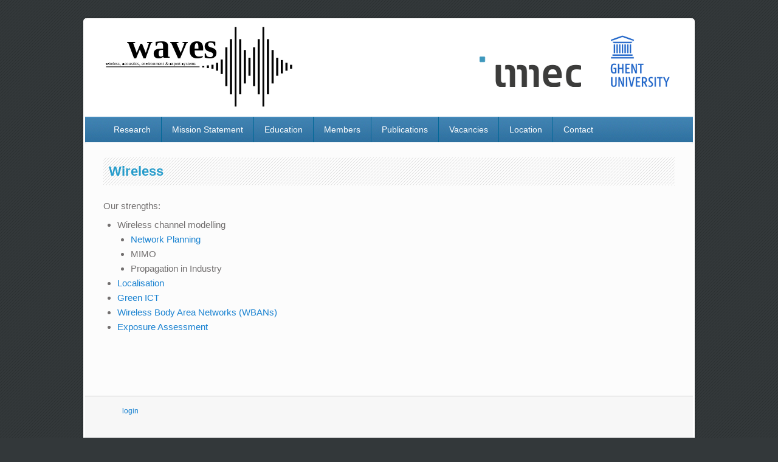

--- FILE ---
content_type: text/html; charset=utf-8
request_url: https://www.waves.intec.ugent.be/research/wireless
body_size: 2996
content:
<!DOCTYPE html>
<html lang="en" dir="ltr">
<head>
<meta charset="utf-8" />
<meta name="Generator" content="Drupal 7 (http://drupal.org)" />
<link rel="canonical" href="/research/wireless" />
<link rel="shortlink" href="/node/16311" />
<meta name="viewport" content="width=device-width, initial-scale=1, maximum-scale=1" />
<link rel="shortcut icon" href="https://www.waves.intec.ugent.be/sites/all/themes/impact_theme/favicon.ico" type="image/vnd.microsoft.icon" />
<title>Wireless | WAVES</title>
<link type="text/css" rel="stylesheet" href="https://www.waves.intec.ugent.be/sites/default/files/css/css_xE-rWrJf-fncB6ztZfd2huxqgxu4WO-qwma6Xer30m4.css" media="all" />
<link type="text/css" rel="stylesheet" href="https://www.waves.intec.ugent.be/sites/default/files/css/css_a6v331q0cQPKYjNBDrjUw1gkogJqqmsKsrb-g3UdU24.css" media="all" />
<link type="text/css" rel="stylesheet" href="https://www.waves.intec.ugent.be/sites/default/files/css/css_NCOSdpoQnWWQHVcfG2o2skDLf8YSjSAlOAadPoELzbo.css" media="all" />
<link type="text/css" rel="stylesheet" href="https://www.waves.intec.ugent.be/sites/default/files/css/css_CLFjUfcvVkF9jPxmwldKxh3ZLoxcgec21CPK8-1r22E.css" media="all" />
<script type="text/javascript" src="https://www.waves.intec.ugent.be/sites/default/files/js/js_YD9ro0PAqY25gGWrTki6TjRUG8TdokmmxjfqpNNfzVU.js"></script>
<script type="text/javascript" src="https://www.waves.intec.ugent.be/sites/default/files/js/js_CC-zfeuQHcDhFtVRuKW53h30TL7j_105J32Nz8b8R38.js"></script>
<script type="text/javascript" src="https://www.waves.intec.ugent.be/sites/default/files/js/js_oAfqXa2DIpUo7OsSlNsm_nI5oFs7NL4fMl1iZhnW5K8.js"></script>
<script type="text/javascript" src="https://www.waves.intec.ugent.be/sites/default/files/js/js_waP91NpgGpectm_6Y2XDEauLJ8WCSCBKmmA87unpp2E.js"></script>
<script type="text/javascript" src="https://www.googletagmanager.com/gtag/js?id=UA-2389358-1"></script>
<script type="text/javascript">
<!--//--><![CDATA[//><!--
window.dataLayer = window.dataLayer || [];function gtag(){dataLayer.push(arguments)};gtag("js", new Date());gtag("set", "developer_id.dMDhkMT", true);gtag("config", "UA-2389358-1", {"groups":"default","anonymize_ip":true});
//--><!]]>
</script>
<script type="text/javascript" src="https://www.waves.intec.ugent.be/sites/default/files/js/js_Y9qAQ_aUVVAWt11FYldlmyby8xdq_pWE7BbnEDjHMWA.js"></script>
<script type="text/javascript">
<!--//--><![CDATA[//><!--
jQuery.extend(Drupal.settings, {"basePath":"\/","pathPrefix":"","setHasJsCookie":0,"ajaxPageState":{"theme":"impact_theme","theme_token":"_AJrQVXog99QLD_MHbgzQVHw_1Rpxo8gSb07cOvTZqE","js":{"modules\/statistics\/statistics.js":1,"misc\/jquery.js":1,"misc\/jquery-extend-3.4.0.js":1,"misc\/jquery-html-prefilter-3.5.0-backport.js":1,"misc\/jquery.once.js":1,"misc\/drupal.js":1,"misc\/jquery.cookie.js":1,"sites\/all\/modules\/collapsiblock\/collapsiblock.js":1,"sites\/all\/modules\/google_analytics\/googleanalytics.js":1,"https:\/\/www.googletagmanager.com\/gtag\/js?id=UA-2389358-1":1,"0":1,"sites\/all\/themes\/impact_theme\/js\/main-menu.js":1,"sites\/all\/themes\/impact_theme\/js\/pngfix.min.js":1},"css":{"modules\/system\/system.base.css":1,"modules\/system\/system.menus.css":1,"modules\/system\/system.messages.css":1,"modules\/system\/system.theme.css":1,"sites\/all\/modules\/calendar\/css\/calendar_multiday.css":1,"sites\/all\/modules\/collapsiblock\/collapsiblock.css":1,"sites\/all\/modules\/date\/date_repeat_field\/date_repeat_field.css":1,"modules\/field\/theme\/field.css":1,"modules\/node\/node.css":1,"modules\/user\/user.css":1,"sites\/all\/modules\/views\/css\/views.css":1,"sites\/all\/modules\/ctools\/css\/ctools.css":1,"sites\/all\/modules\/panels\/css\/panels.css":1,"sites\/all\/themes\/impact_theme\/style.css":1,"sites\/all\/themes\/impact_theme\/waves.css":1}},"collapsiblock":{"blocks":{"block-system-management":"2","block-views-calendar-block-2":"2","block-user-login":"1","block-block-8":"1","block-block-6":"1","block-block-2":"1","block-block-3":"1","block-block-5":"1","block-block-4":"1","block-block-9":"1","block-system-navigation":"1","block-block-10":"1","block-block-12":"1","block-block-13":"1","block-block-1":"1","block-system-user-menu":"2","block-block-14":"1","block-views-job-offers-list-block":"1","block-views-recent-job-offers-block":"1","block-block-15":"1","block-block-16":"1","block-views-members-officemanager-block":"1","block-views-959d525a41a260a6f1c505fd935f0fd6":"1","block-block-17":"1","block-views-latest-news-block":"1","block-views-conferences-list-block":"1","block-block-19":"1","block-block-18":"1","block-block-20":"1","block-c3places-c3places":"1","block-views-top-news-items-block":"1"},"default_state":"1","slide_type":"1","slide_speed":"200","block_title":":header:first","block":"div.block","block_content":"div.content"},"googleanalytics":{"account":["UA-2389358-1"],"trackOutbound":1,"trackMailto":1,"trackDownload":1,"trackDownloadExtensions":"7z|aac|arc|arj|asf|asx|avi|bin|csv|doc(x|m)?|dot(x|m)?|exe|flv|gif|gz|gzip|hqx|jar|jpe?g|js|mp(2|3|4|e?g)|mov(ie)?|msi|msp|pdf|phps|png|ppt(x|m)?|pot(x|m)?|pps(x|m)?|ppam|sld(x|m)?|thmx|qtm?|ra(m|r)?|sea|sit|tar|tgz|torrent|txt|wav|wma|wmv|wpd|xls(x|m|b)?|xlt(x|m)|xlam|xml|z|zip"},"statistics":{"data":{"nid":"16311"},"url":"\/modules\/statistics\/statistics.php"}});
//--><!]]>
</script>
<!--[if lt IE 9]><script src="/sites/all/themes/impact_theme/js/html5.js"></script><![endif]-->
</head>
<body class="html not-front not-logged-in no-sidebars page-node page-node- page-node-16311 node-type-page">
    <div id="wrapper">
  <header id="header" class="clearfix">
          <div id="site-logo"><a href="/" title="Home">
        <img src="https://www.waves.intec.ugent.be/files/waves_v5.svg" alt="Home" />
      </a></div>            <nav id="navigation" role="navigation">
      <div id="main-menu">
        <ul class="menu"><li class="first leaf"><a href="/" title="">Research</a></li>
<li class="leaf"><a href="/mission-statement">Mission Statement</a></li>
<li class="leaf"><a href="/education">Education</a></li>
<li class="leaf"><a href="/members" title="">Members</a></li>
<li class="leaf"><a href="/publications">Publications</a></li>
<li class="leaf"><a href="/vacancies">Vacancies</a></li>
<li class="leaf"><a href="/location">Location</a></li>
<li class="last leaf"><a href="/contact" title="">Contact</a></li>
</ul>      </div>
    </nav>
  </header>

  
  <div id="main" class="clearfix">
    <div id="primary">
      <section id="content" role="main">
        
                                <div id="content-wrap">
                    <h1 class="page-title">Wireless</h1>                                                  <div class="region region-content">
  <div id="block-system-main" class="block block-system">

      
  <div class="content">
                          
      
    
  <div class="content">
    <div class="field field-name-body field-type-text-with-summary field-label-hidden"><div class="field-items"><div class="field-item even"><p>Our strengths:</p><ul><li>Wireless channel modelling<br /><ul><li><a href="/research/wireless/network-planning">Network Planning</a></li><li>MIMO</li><li>Propagation in Industry</li></ul></li><li><a href="/research/wireless/localisation">Localisation</a></li><li><a href="/research/wireless/green-ict">Green ICT</a></li><li><a href="/research/wireless/wbans">Wireless Body Area Networks (WBANs)</a></li><li><a href="/research/wireless/exposure-assessment">Exposure Assessment</a></li></ul><p>&nbsp;</p><p>&nbsp;</p></div></div></div>  </div>

      <footer>
          </footer>
  
    </div>
  
</div> <!-- /.block -->
</div>
 <!-- /.region -->
        </div>
      </section> <!-- /#main -->
    </div>

      </div>

  <footer id="footer-bottom">
    <div id="footer-area" class="clearfix">
            
      <div class="region region-footer">
  <div id="block-block-8" class="block block-block">

      
  <div class="content">
    <p><a href="/user">login</a></p>
  </div>
  
</div> <!-- /.block -->
</div>
 <!-- /.region -->
    </div>

    <div id="bottom" class="clearfix">
      <div class="copyright">Copyright &copy; 2026, <a href="/">WAVES</a></div>
      <div class="credit">Theme by  <a href="http://www.devsaran.com" target="_blank">Devsaran</a></div>
    </div>
  </footer>

</div>






  <script type="text/javascript" src="https://www.waves.intec.ugent.be/sites/default/files/js/js_VU7P4CTgUZdF2SyFko5LLAg9ZK0OSVjXVaAFnTLgVt0.js"></script>
</body>
</html>

--- FILE ---
content_type: text/css
request_url: https://www.waves.intec.ugent.be/sites/default/files/css/css_CLFjUfcvVkF9jPxmwldKxh3ZLoxcgec21CPK8-1r22E.css
body_size: 29511
content:
html,body,div,span,applet,object,iframe,h1,h2,h3,h4,h5,h6,p,blockquote,pre,a,abbr,acronym,address,big,cite,code,del,dfn,em,font,ins,kbd,q,s,samp,small,strike,strong,sub,sup,tt,var,dl,dt,dd,ol,ul,li,fieldset,form,label,legend,table,caption,tbody,tfoot,thead,tr,th,td{border:0;font-family:inherit;font-size:100%;font-style:inherit;font-weight:inherit;margin:0;outline:0;padding:0;vertical-align:baseline;}:focus{outline:0;}body{background:#fff;line-height:1;}ol,ul{list-style:none;}table{border-collapse:separate;border-spacing:0;}caption,th,td{font-weight:normal;text-align:left;}blockquote:before,blockquote:after,q:before,q:after{content:'';}blockquote,q{quotes:"" "";}a img{border:0;}header,hgroup,footer,section,article,aside{display:block;}body{padding-top:2em;}#wrapper{margin:0 auto 2em;max-width:1000px;border-width:0 3px;border-style:solid;border-color:#fff;}#header hgroup{margin:0 3%;padding:2.5em 0;}#navigation div{margin:0 3%;}#primary{float:left;margin:0 -30% 0 0;width:100%;}#content{margin:0 33% 0 3%;width:64%;}#sidebar{float:right;margin-right:3%;width:27%;}.left-sidebar #primary{float:right;margin:0 0 0 -30%;width:100%;}.left-sidebar #content{margin:0 3% 0 33%;width:64%;}.left-sidebar #sidebar{float:left;margin-left:3%;margin-right:0;width:27%;}.wide-sidebar #primary{float:left;margin:0 -35.5% 0 0;width:100%;}.wide-sidebar #content{margin:0 38.6% 0 3%;width:58.4%;}.wide-sidebar #sidebar{float:right;margin-right:3%;width:32.5%;}.wide-sidebar.left-sidebar #primary{float:right;margin:0 0 0 -33%;width:100%;}.wide-sidebar.left-sidebar #content{margin:0 3% 0 38.6%;width:58.4%;}.wide-sidebar.left-sidebar #sidebar{float:left;margin-left:3%;margin-right:0;width:30%;}.no-sidebars #primary{margin:0;}.no-sidebars #content{margin:0 3%;position:relative;width:auto;}body,input,textarea{color:rgb(114,111,111);font:15px "Helvetica Neue",Helvetica,Arial,sans-serif;font-weight:300;line-height:1.625;}body{background:url(/sites/all/themes/impact_theme/images/crosslines-pattern.png) rgb(51,56,58);}#wrapper{background:#eee;-moz-border-radius:5px;border-radius:5px;box-shadow:0px 0px 4px 0px rgba(0,0,0,0.2);}a{color:#1982d1;text-decoration:none;}a:focus,a:active,a:hover{text-decoration:none;}h1,h2,h3,h4,h5,h6{clear:both;}h1{font-size:26px;}h2{font-size:22px;margin:.5em 0;}h3{font-size:22px;font-weight:bold;margin:0 0 0.8125em;}h4{font-size:20px;margin:0 0 0.5em;}h5{font-size:18px;}h6{font-size:16px;}hr{background-color:#ccc;border:0;height:1px;margin-bottom:2em;}p{margin-bottom:2em;}ul,ol{margin:0 0 1em 1.5em;}ul{list-style:disc;}ol{list-style-type:decimal;}ol ol{list-style:upper-alpha;}ol ol ol{list-style:lower-roman;}ol ol ol ol{list-style:lower-alpha;}ul ul,ol ol,ul ol,ol ul{margin-bottom:0;}dl{margin:0 2em;}dt{font-weight:bold;}dd{margin-bottom:2em;}strong{font-weight:bold;}cite,em,i{font-style:italic;}blockquote{font-family:Georgia,"Bitstream Charter",serif;font-style:italic;font-weight:normal;margin:0 3em;}blockquote em,blockquote i,blockquote cite{font-style:normal;}blockquote cite{color:#666;font:12px "Helvetica Neue",Helvetica,Arial,sans-serif;font-weight:300;letter-spacing:0.05em;text-transform:uppercase;}pre{background:#f4f4f4;font:13px "Courier 10 Pitch",Courier,monospace;line-height:1.5;margin-bottom:2em;overflow:auto;padding:0.75em 2em;}code,kbd{font:13px Monaco,Consolas,"Andale Mono","DejaVu Sans Mono",monospace;}abbr,acronym,dfn{border-bottom:1px dotted #666;cursor:help;}address{display:block;margin:0 0 2em;}ins{background:#fff9c0;text-decoration:none;}sup,sub{font-size:10px;height:0;line-height:1;position:relative;vertical-align:baseline;}sup{bottom:1ex;}sub{top:.5ex;}table{margin:0 0 1.5em;width:100%;border:1px solid #ddd;border-right:none;background:#fff;}th{font-weight:bold;padding:10px 10px;background:#555;color:#fff;}tr{padding:5px 5px;}td{padding:5px 10px;border-top:1px solid #ddd;border-right:1px solid #ddd;}.clearfix:after{visibility:hidden;display:block;font-size:0;content:" ";clear:both;height:0;}.clearfix{display:inline-block;}* html .clearfix{height:1%;}.clearfix{display:block;}.clear{clear:both;}.displayblock{display:block;}.displaynone{display:none;}#header{background-color:#fff;position:relative;-moz-border-radius:5px;border-radius:5px;}#site-name{margin-right:270px;padding:0;font-size:36px;line-height:46px;}#site-name a{color:#111;font-weight:bold;text-decoration:none;}#site-name a:hover,#site-name a:focus,#site-name a:active{color:#1982d1;}#site-slogan{color:#7a7a7a;font-size:14px;margin:0 270px 0 0;}#header img{height:auto;max-width:100%;}#header #site-logo{margin:0 2%;padding:2em 0em;}#header #navigation{clear:both;display:block;float:left;margin:0 auto 2px;width:100%;background:url(/sites/all/themes/impact_theme/images/menu_bg.png);}#main-menu > ul.menu{font-size:14px;list-style:none;margin:0;padding-left:0;}#main-menu > ul.menu li{border-right:1px solid rgb(0,103,151);float:left;position:relative;list-style:none outside none;}#main-menu > ul.menu a{color:#fff;line-height:3em;padding:0 1.2125em;text-decoration:none;}#main-menu > ul.menu a{display:block;}#main-menu > ul.menu ul{-moz-box-shadow:0 3px 3px rgba(0,0,0,0.2);-webkit-box-shadow:0 3px 3px rgba(0,0,0,0.2);box-shadow:0 3px 3px rgba(0,0,0,0.2);display:none;float:left;margin:0;position:absolute;top:3em;left:0;list-style:none;width:188px;z-index:99;}#main-menu > ul.menu ul ul{left:100%;top:0;}#main-menu > ul.menu ul a{background:#f9f9f9;border-bottom:1px dotted #ccc;color:#444;font-size:13px;font-weight:normal;height:auto;line-height:1em;padding:10px;width:168px;}#main-menu > ul.menu li:last-child,#main-menu > ul.menu ul li{border:none;}#main-menu > ul.menu li:hover > a,#main-menu > ul.menu ul :hover > a,#main-menu > ul.menu a:focus{background:#efefef;}#main-menu > ul.menu li:hover > a,#main-menu > ul.menu a:focus{background:#169FE6;color:#fff;}#main-menu > ul.menu li:hover > ul{display:block;}#main-menu > ul.menu a.active{color:#fff;background:#169FE6;}#main-menu ul li.leaf,#main-menu ul li.expanded{list-style:none;}.tinynav{display:none;font-size:16px;}#slider{border-radius:5px;-moz-border-radius:5px;margin:0 0 1em;position:relative;overflow:hidden;}#slider-wrap img{border:medium none;display:block;height:auto;padding:0;max-width:100%;}#slider-wrap a:hover img{background:none;border:none;}#slider-wrap a{float:left;display:block;width:100%;}#slider-wrap .featured-text{color:#fff;padding:.5em;position:absolute;bottom:0;background:rgb(40,181,255);opacity:0.8;font-size:1.2em;line-height:1.2em;border-top:3px solid rgb(0,173,255);}#slider-wrap .featured-text p{margin:0;}#slider-wrap .featured-text a{display:inline;padding:0;}#content #nav-slider{padding:0;}#nav-slider img{max-width:33px;height:auto;width:100%;}#nav-slider .nav-previous,#nav-slider .nav-next{cursor:pointer;display:block;max-width:33px;opacity:0.7;position:absolute;top:106px;width:6%;z-index:99;}#nav-slider .nav-previous:hover,#nav-slider .nav-next:hover{opacity:10;}#nav-slider .nav-previous{}#nav-slider .nav-next{right:0px;}#breadcrumbs{font-size:11px;}#main{background-color:#FCFCFC;clear:both;padding:1.5em 0 0;}#content-wrap{-moz-border-radius:5px;border-radius:5px;margin:0 0 2em;position:relative;width:auto;}.node h2.title,h1.page-title,.node h2.title a,h1.page-title a{color:#222222;text-decoration:none;}.node h2.title,h1.page-title{clear:both;color:rgb(38,156,203);font-size:22px;font-weight:bold;line-height:1.5em;padding:0.3em 0.4em;background:url(/sites/all/themes/impact_theme/images/stripes.png) left top;}.node h2.title{font-size:18px;}.node h2.title a{color:#555;}.not-front h1.page-title{margin-bottom:1em;}#main #content .node-teaser{padding-bottom:30px;border-bottom:1px solid #DDDDDD;margin-bottom:15px;}.node-teaser img{border:1px solid #CCCCCC;padding:6px;height:auto;max-width:97.4%;margin:0.5em 1em 0.5em 0;float:left;}.page-node #content-wrap img{border:1px solid #CCCCCC;padding:6px;height:auto;max-width:97.4%;margin:0.5em 1em 0.5em 0;}.node-teaser p{margin-bottom:1em;}#preface-area{background:rgb(245,245,245);border:1px solid rgb(230,230,230);overflow:hidden;padding:2em 3% 0;}#preface-area .block,.region-content-top .block,#footer-area .block{border-radius:5px 5px 5px 5px;clear:both;margin-bottom:2em;overflow:hidden;padding:0em 1em;font-size:12px;}#preface-area .block:hover,#footer-area .block:hover{background:rgba(38,156,203,.1);}#preface-area .block > h2,.region-content-top .block > h2,#footer-area .block > h2{border-bottom:1px solid #CCCCCC;color:rgb(38,156,203);font-size:1.1em;font-weight:bold;padding:.5em 0;margin-bottom:.5em;margin-top:0;}#sidebar .block{background-color:#FFFFFF;border:1px solid rgb(226,226,226);border-radius:5px 5px 5px 5px;clear:both;margin-bottom:2em;padding:1em 1.5em 1.5em;font-size:12px;}#sidebar .block > h2{border-bottom:1px solid rgb(238,238,238);color:#555;font-size:14px;font-weight:bold;margin:0 -0.75em 1em;padding:0 1em 0.5em;text-transform:uppercase;}#preface-area .block p,.region-content-top .block p,#footer-area .block p,#sidebar .block p{margin-bottom:1em;}#preface-area .block img,.region-content-top .block img,#footer-area .block img,#sidebar .block img{height:auto;max-width:97.4%;}#preface-block-wrap.in1 .preface-block{margin-bottom:2.5em;}#preface-block-wrap.in2 .preface-block{float:left;width:48.5%;}#preface-block-wrap.in2 .preface-block + .preface-block{float:right;}#preface-block-wrap.in3 .preface-block{float:left;margin-right:3%;width:31.3%;}#preface-block-wrap.in3 .preface-block + .preface-block + .preface-block{margin-right:0;}#footer-bottom{border-top:1px solid #ccc;clear:both;}#footer-area{background-color:rgb(247,247,247);overflow:hidden;padding:1em 2%;}.region-footer{clear:both;margin:0 3%;}#footer-block-wrap.in1 .footer-block{margin-bottom:2.5em;}#footer-block-wrap.in2 .footer-block{float:left;width:48.5%;}#footer-block-wrap.in2 .footer-block + .footer-block{float:right;}#footer-block-wrap.in3 .footer-block{float:left;margin-right:3%;width:31.3%;}#footer-block-wrap.in3 .footer-block + .footer-block + .footer-block{margin-right:0;}#bottom{background-color:#fff;border-top:1px solid #ccc;clear:both;-moz-border-radius:0 0 5px 5px;border-radius:0 0 5px 5px;color:#666;font-size:12px;line-height:2.2em;padding:1em 0.5em;text-align:center;}#bottom a{color:#555;font-weight:bold;}#bottom .copyright,#bottom .credit{display:inline;width:47%;}#bottom .copyright{clear:both;margin-left:3%;float:left;text-align:left;}#bottom .credit{margin-right:3%;float:right;text-align:right;}.social-profile{position:absolute;right:1em;top:2em;}.social-profile ul{list-style:none;margin:0;padding:0;}.social-profile ul li{float:left;}.social-profile ul li a{display:block;width:40px;height:40px;-webkit-transition:all 0.2s ease 0s;-moz-transition:all 0.2s ease 0s;-o-transition:all 0.2s ease 0s;transition:all 0.2s ease 0s;text-indent:-99999px;}.social-profile ul li a:hover{background-position:0px -40px !important;}.social-profile ul li a:active{-moz-box-shadow:inset 0 0 6px #000;-webkit-box-shadow:inset 0 0 6px #000;box-shadow:inset 0 0 6px #000;}.social-profile ul li.facebook a{background:url(/sites/all/themes/impact_theme/images/facebook.png) no-repeat 0 0;}.social-profile ul li.facebook a:hover{background-color:rgb(59,89,152);}.social-profile ul li.twitter a{background:url(/sites/all/themes/impact_theme/images/twitter.png) no-repeat 0 0;}.social-profile ul li.twitter a:hover{background-color:rgb(72,196,210);background-position:0px -40px !important;}.social-profile ul li.you-tube a{background:url(/sites/all/themes/impact_theme/images/youtube.png) no-repeat 0 0;}.social-profile ul li.you-tube a:hover{background:url(/sites/all/themes/impact_theme/images/youtube.png) no-repeat 0 0;}.social-profile ul li.google-plus a{background:url(/sites/all/themes/impact_theme/images/google.png) no-repeat 0 0;}.social-profile ul li.google-plus a:hover{background-color:rgb(244,87,80);}.social-profile ul li.rss a{background:url(/sites/all/themes/impact_theme/images/rss.png) no-repeat 0 0;}.social-profile ul li.rss a:hover{background-color:rgb(254,153,0);}.social-profile ul li.linkedin a{background:url(/sites/all/themes/impact_theme/images/linkedin.png) no-repeat 0 0;}.social-profile ul li.pinterest a{background-position:-484px 0;}.social-profile ul li.flickr a{background-position:-440px 0;}.social-profile ul li.tumblr a{background-position:-220px 0;}fieldset{background:#ffffff;border:1px solid #cccccc;margin-top:10px;margin-bottom:32px;padding:0 0 10px;position:relative;top:12px;-khtml-border-radius:4px;-moz-border-radius:4px;-webkit-border-radius:4px;border-radius:4px;}.fieldset-wrapper{margin-top:25px;}.node-form .vertical-tabs .fieldset-wrapper{margin-top:0;}.filter-wrapper{top:0;padding:1em 0 0.2em;-khtml-border-radius-topright:0;-khtml-border-radius-topleft:0;-moz-border-radius-topright:0;-moz-border-radius-topleft:0;-webkit-border-top-left-radius:0;-webkit-border-top-right-radius:0;border-top-left-radius:0;border-top-right-radius:0;}.filter-help a{font-size:0.857em;padding:2px 20px 0;}.filter-wrapper .form-item label{margin-right:10px;}.filter-wrapper .form-item{padding:0 0 0.5em 0.5em;}.filter-guidelines{padding:0 1.5em 0 0.5em;}fieldset.collapsed{background:transparent;-khtml-border-radius:0;-moz-border-radius:0;-webkit-border-radius:0;border-radius:0;}fieldset legend{background:#dbdbdb;border:1px solid #ccc;border-bottom:none;display:block;height:2em;left:-1px;line-height:2;padding:0;position:absolute;text-indent:10px;text-shadow:0 1px 0 #fff;top:-12px;width:100%;-khtml-border-radius-topleft:4px;-moz-border-radius-topleft:4px;-webkit-border-top-left-radius:4px;border-top-left-radius:4px;-khtml-border-radius-topright:4px;-moz-border-radius-topright:4px;-webkit-border-top-right-radius:4px;border-top-right-radius:4px;}fieldset.collapsed legend{-khtml-border-radius:4px;-moz-border-radius:4px;-webkit-border-radius:4px;border-radius:4px;}fieldset .fieldset-wrapper{padding:0 10px;}fieldset .fieldset-description{margin-top:5px;margin-bottom:1em;line-height:1.4;font-style:italic;}input{margin:2px 0;padding:4px;}input,textarea{font-size:0.929em;}textarea{line-height:1.5;}textarea.form-textarea,select.form-select{padding:4px;}input.form-text,textarea.form-textarea,select.form-select{border:1px solid #ccc;width:85%;}.password-suggestions ul li{margin-left:1.2em;}.form-item{margin-bottom:1em;margin-top:2px;}.form-item label{font-size:0.929em;}.form-actions{margin:0;}.form-type-radio label,.form-type-checkbox label{margin-left:4px;}.form-type-radio .description,.form-type-checkbox .description{margin-left:2px;}.form-actions{padding-top:10px;}.contact-form #edit-name{width:100%;-moz-box-sizing:border-box;-webkit-box-sizing:border-box;box-sizing:border-box;-khtml-border-radius:4px;-moz-border-radius:4px;-webkit-border-radius:4px;border-radius:4px;}.contact-form #edit-mail{width:100%;-moz-box-sizing:border-box;-webkit-box-sizing:border-box;box-sizing:border-box;-khtml-border-radius:4px;-moz-border-radius:4px;-webkit-border-radius:4px;border-radius:4px;}.contact-form #edit-subject{width:100%;-moz-box-sizing:border-box;-webkit-box-sizing:border-box;box-sizing:border-box;-khtml-border-radius:4px;-moz-border-radius:4px;-webkit-border-radius:4px;border-radius:4px;}.contact-form #edit-message{width:100%;-moz-box-sizing:border-box;-webkit-box-sizing:border-box;box-sizing:border-box;-khtml-border-top-left-radius:4px;-khtml-border-top-right-radius:4px;-moz-border-radius-topleft:4px;-moz-border-radius-topright:4px;-webkit-border-top-left-radius:4px;-webkit-border-top-right-radius:4px;border-top-left-radius:4px;border-top-right-radius:4px;}.contact-form .resizable-textarea .grippie{width:100%;-moz-box-sizing:border-box;-webkit-box-sizing:border-box;box-sizing:border-box;-khtml-border-bottom-left-radius:4px;-khtml-border-bottom-right-radius:4px;-moz-border-radius-bottomleft:4px;-moz-border-radius-bottomright:4px;-webkit-border-bottom-left-radius:4px;-webkit-border-bottom-right-radius:4px;border-bottom-left-radius:4px;border-bottom-right-radius:4px;}.comment-form label{float:left;font-size:0.929em;}.comment-form input,.comment-form .form-select{margin:0;-khtml-border-radius:4px;-moz-border-radius:4px;-webkit-border-radius:4px;border-radius:4px;}.comment-form .form-type-textarea label{float:none;}.comment-form .form-item,.comment-form .form-radios,.comment-form .form-type-checkbox,.comment-form .form-select{margin-bottom:10px;overflow:hidden;}.comment-form .form-type-checkbox,.comment-form .form-radios{margin-left:120px;}.comment-form .form-type-checkbox label,.comment-form .form-radios label{float:none;margin-top:0;}.comment-form input.form-file{width:auto;}.comment-form .form-text{display:block;margin:0;width:100%;-moz-box-sizing:border-box;-webkit-box-sizing:border-box;box-sizing:border-box;}.comment-form .form-item .description{font-size:0.786em;line-height:1.2;margin-left:120px;}#content h2.comment-form{margin-bottom:0.5em;}.comment-form .form-textarea{-khtml-border-radius-topleft:4px;-khtml-border-radius-topright:4px;-moz-border-radius-topleft:4px;-moz-border-radius-topright:4px;-webkit-border-top-left-radius:4px;-webkit-border-top-right-radius:4px;border-top-left-radius:4px;border-top-right-radius:4px;}.comment-form fieldset.filter-wrapper .fieldset-wrapper,.comment-form .text-format-wrapper .form-item{margin-top:0;margin-bottom:0;}.filter-wrapper label{width:auto;float:none;}.filter-wrapper .form-select{min-width:120px;}.comment-form fieldset.filter-wrapper .tips{font-size:0.786em;}#comment-body-add-more-wrapper .form-type-textarea label{margin-bottom:0.4em;}#edit-actions input{margin-right:0.6em;}div.password-suggestions{border:0;}.ui-widget-overlay{background:#222222;opacity:0.7;}div.vertical-tabs .vertical-tabs-panes fieldset.vertical-tabs-pane{padding:1em;}#forum .name{font-size:1.083em;}#forum .description{font-size:1em;}button,input[type="submit"],input[type="reset"],input[type="button"]{background-image:-ms-linear-gradient(top,#FFFFFF 0%,#E3E3E3 100%);background-image:-moz-linear-gradient(top,#FFFFFF 0%,#E3E3E3 100%);background-image:-o-linear-gradient(top,#FFFFFF 0%,#E3E3E3 100%);background-image:-webkit-gradient(linear,left top,left bottom,color-stop(0,#FFFFFF),color-stop(1,#E3E3E3));background-image:-webkit-linear-gradient(top,#FFFFFF 0%,#E3E3E3 100%);background-image:linear-gradient(top,#FFFFFF 0%,#E3E3E3 100%);border:1px solid #dbdbdb;-moz-border-radius:6px;-webkit-border-radius:6px;-o-border-radius:6px;-ms-border-radius:6px;-khtml-border-radius:6px;border-radius:6px;-moz-box-shadow:inset 0 1px 0 0 white;-webkit-box-shadow:inset 0 1px 0 0 white;-o-box-shadow:inset 0 1px 0 0 white;box-shadow:inset 0 1px 0 0 white;color:#333333;text-shadow:0 1px 0 white;position:relative;font-weight:bold;padding:4px .8em 5px .8em;font-size:13px;}button:hover,input[type="submit"]:hover,input[type="reset"]:hover,input[type="button"]:hover{background-image:-ms-linear-gradient(top,#DBDBDB 0%,#F2F2F2 100%);background-image:-moz-linear-gradient(top,#DBDBDB 0%,#F2F2F2 100%);background-image:-o-linear-gradient(top,#DBDBDB 0%,#F2F2F2 100%);background-image:-webkit-gradient(linear,left top,left bottom,color-stop(0,#DBDBDB),color-stop(1,#F2F2F2));background-image:-webkit-linear-gradient(top,#DBDBDB 0%,#F2F2F2 100%);background-image:linear-gradient(top,#DBDBDB 0%,#F2F2F2 100%);-moz-border-radius:6px;-webkit-border-radius:6px;-o-border-radius:6px;-ms-border-radius:6px;-khtml-border-radius:6px;border-radius:6px;-moz-box-shadow:inset 0 1px 0 0 white;-webkit-box-shadow:inset 0 1px 0 0 white;-o-box-shadow:inset 0 1px 0 0 white;box-shadow:inset 0 1px 0 0 white;cursor:pointer;}button.full-width,input[type="submit"].full-width,input[type="reset"].full-width,input[type="button"].full-width{width:100%;padding-left:0 !important;padding-right:0 !important;text-align:center;}#block-search-form{padding-bottom:7px;}#block-search-form .content{margin-top:0;}#search-form input#edit-keys,#block-search-form .form-item-search-block-form input{float:left;font-size:1em;height:1.143em;margin-right:5px;width:9em;}#search-block-form input.form-submit,#search-form input.form-submit{margin-left:0;margin-right:0;height:25px;width:34px;padding:0;cursor:pointer;text-indent:-9999px;border-color:#e4e4e4 #d2d2d2 #b4b4b4;background:url(/sites/all/themes/impact_theme/images/search-button.png) no-repeat center top;overflow:hidden;}#search-block-form input.form-submit:hover,#search-block-form input.form-submit:focus,#search-form input.form-submit:hover,#search-form input.form-submit:focus{background-position:center bottom;}#search-form .form-item-keys label{display:block;}ol.search-results{padding-left:0;}.search-results li{border-bottom:1px solid #d3d7d9;padding-bottom:0.4285em;margin-bottom:0.5em;}.search-results li:last-child{border-bottom:none;padding-bottom:none;margin-bottom:1em;}.search-results .search-snippet-info{padding-left:0;}.submitted{background:#E7E5E3;padding:.2em 1em;border-radius:4px;clear:both;display:inline-block;margin-bottom:.5em;font-size:.8em;}.links li a{background-color:#E7E5E3;color:#100100;padding:4px 5px;border-radius:4px;text-shadow:1px 1px #fff;font-weight:normal;}.links li a:hover{background-color:#D7D5D3;color:#100101;}#content table.cke_editor{background:transparent;border:0;}#content table.cke_editor td{background:transparent;padding:0;border:0;}.poll .vote-form .choices .title{font-size:14px;font-weight:normal;line-height:2;}.poll .vote-form .choices{margin:0;}.form-item label{font-size:13px;font-weight:bold;}.item-list ul{margin:0;padding:0 0 0 1.5385em;}.item-list ul li{margin:0;padding:0;}ul.menu li{margin:0;padding:0;}ul.inline{clear:both;}ul.inline li{margin:0;padding:0;}.tabs-wrapper{border-bottom:1px solid #b7b7b7;margin:0 0 5px 0;}ul.primary{border:none;margin:0;padding:0;}ul.primary li a{background:none;border:none;display:block;float:left;line-height:1.5385em;margin:0;padding:0 1em;border-radius:4px 4px 0 0;margin-right:5px;}ul.primary li a:hover,ul.primary li a.active{background:#666;border:none;color:#fff;}ul.primary li a:hover{background:#888;text-decoration:none;}ul.secondary{background:#666;border-bottom:none;clear:both;margin:0;padding:0;}ul.secondary li{border-right:none;}ul.secondary li a,ul.secondary li a:link{border:none;color:#ccc;display:block;float:left;line-height:1.5385em;padding:0 1em;}ul.secondary li a:hover,ul.secondary li a.active{background:#888;color:#fff;text-decoration:none;}ul.secondary a.active{border-bottom:none;}ul.inline,ul.links.inline{margin-left:0;}.field-name-field-tags{margin:0 0 10px 0;}.field-name-field-tags a{-moz-transition:opacity 0.2s ease-in-out 0s;background:none repeat scroll 0 0 rgb(38,156,203);color:#FFFFFF !important;line-height:1em !important;margin-bottom:3px;margin-right:3px;opacity:0.9;padding:4px 6px;font-size:.8em;}.field-name-field-tags a:hover{opacity:1;}.field-name-field-tags div{display:inline;}#main .field-label{color:#333;}#main .field-items .field-item{}.profile{margin:1.5385em 0;}.profile dd{margin-bottom:1.5385em;}.profile h3{border:none;}.profile dt{margin-bottom:0;}.password-parent{width:36em;}.comment h2.title{margin-bottom:1em;}.comment div.user-picture img{margin-left:0;}.comment{margin-bottom:20px;display:table;vertical-align:top;}.comment .attribution{display:table-cell;padding:0 35px 0 0;vertical-align:top;overflow:hidden;}.comment .attribution img{margin:0;border:1px solid #d3d7d9;}.comment .attribution .username{white-space:nowrap;}.comment .comment-submitted p{margin:4px 0;font-size:1.071em;line-height:1.2;}.comment .comment-submitted .comment-time{font-size:0.786em;}.comment .comment-submitted .comment-permalink{font-size:0.786em;text-transform:lowercase;}.comment .content{font-size:0.929em;line-height:1.6;}.comment .comment-arrow{background:url(/sites/all/themes/impact_theme/images/comment-arrow.gif) no-repeat 0 center transparent;border-left:1px solid;border-right:1px solid;height:40px;margin-left:-36px;margin-top:15px;position:absolute;width:20px;}.comment .comment-text{padding:0 25px 10px 35px;display:table-cell;vertical-align:top;position:relative;width:100%;border-left:1px solid #d3d7d9;}.comment .indented{margin-left:40px;}.comment-unpublished{margin-right:5px;padding:5px 2px 5px 5px;}.comment .comment-text .comment-arrow{border-left:1px solid #ffffff;border-right:1px solid #ffffff;}.item-list .pager{}.item-list .pager li{background:#cfcfcf;border-radius:3px;margin-right:4px;text-shadow:1px 1px #fff;}.field-name-taxonomy-forums div{display:inline;margin-top:4px;}.field-name-taxonomy-forums .field-items{}#forum .title{font-size:16px;}#forum .submitted{font-size:12px;font-family:Lucida Grande,Verdana,Arial,sans-serif;background:transparent;padding:0;}#forum .container{background:#a1a1a1;color:#fff;}#forum .container a{color:#000;font-weight:bold;}#forum div.indent{margin-left:2px;}.forum-starter-picture{float:left;padding:4px;border:1px solid #d9d9d9;margin:5px 7px 5px 0;}#forum th{background:#434343;text-shadow:none;color:#fff;}#forum th a{color:#fff;}#forum td.forum .icon,#forum .icon div{background:url(/sites/all/themes/impact_theme/images/no-new-posts.png) no-repeat;width:35px;height:35px;}#forum .name a{font-size:16px;}@media screen and (max-width:1060px){#wrapper{max-width:900px;}#nav-slider .nav-previous,#nav-slider .nav-next{top:94px;}}@media screen and (max-width:960px){#wrapper{max-width:708px;}#main #content{margin:0 3%;width:auto;}#nav-slider .nav-previous,#nav-slider .nav-next{top:137px;}#main #sidebar{float:none;margin:0 3%;width:auto;}#header #main-menu > ul.menu a{padding:0 0.83em;}#preface-block-wrap.in1 .preface-block{float:none;margin-right:0;width:auto;}#preface-block-wrap.in2 .preface-block{float:none;margin-right:0;width:auto;}#preface-block-wrap.in3 .preface-block{float:none;margin-right:0;width:auto;}#footer-block-wrap.in1 .footer-block{float:none;margin-right:0;width:auto;}#footer-block-wrap.in2 .footer-block{float:none;margin-right:0;width:auto;}#footer-block-wrap.in3 .footer-block{float:none;margin-right:0;width:auto;}}@media screen and (max-width:767px){#wrapper{max-width:480px;}body{padding:0;}body,input,textarea{font-size:13px;}#header,#footer-bottom{border-radius:0;}#main,#footer-block-wrap{padding-top:1em;}#header hgroup{padding:5.30625em 0 2em 0;text-align:center;}#site-name{font-size:28px;line-height:38px;}#header #site-logo{padding:5.30625em 0 2em 0;text-align:center;}#header .social-profile{top:2em !important;}#main-menu > ul{font-size:12px;}#nav-slider .nav-previous,#nav-slider .nav-next{top:82px;}#slider,.block,#footer-block-wrap .footer-block{margin-bottom:0em;}blockquote{margin:0;}blockquote.pull{font-size:17px;}#site-name{padding:0;}#site-name,#site-slogan{margin-right:0;}.alignleft,.alignright{float:none;margin-left:0;margin-right:0;}#navigation #main-menu{padding:14px 0;}#main-menu > ul.menu{display:none;}#main-menu > ul.menu li{border:none;float:none;text-align:center;}.contacts{padding:.8em .5em;}.tinynav{background-image:none;background-color:transparent;background-position:right center;background-repeat:no-repeat;border:none;color:#fff;display:block;margin-bottom:0;margin-left:auto;margin-top:0;overflow:hidden;width:100%;}.tinynav option{color:#000;}.social-profile{float:none;text-align:center;}.social-profile ul li{display:inline-block;float:none;}#bottom .copyright,#bottom .credit{display:block;margin-left:3%;float:none;text-align:center;width:97%;}}@media (max-device-width:650px){.tinynav{background-image:url(/sites/all/themes/impact_theme/images/select-arrow.png);}}@media screen and (max-width:479px){#wrapper{max-width:320px;}#site-name{font-size:26px;line-height:36px;}#site-slogan{font-size:12px;}#nav-slider .nav-previous,#nav-slider .nav-next{top:57px;}.comment .attribution,.comment .comment-text{display:inline-block;}#bottom .copyright,#bottom .credit{font-size:9px;}}@media screen and (max-width:319px){#wrapper{max-width:100%;}#wrapper{margin-top:0;}#header{border-top:none;}input[type="text"]{width:98%;}#nav-slider .nav-previous,#nav-slider .nav-next{top:45px;}}@media print{body{background:none !important;font-size:10pt;}#wrapper{clear:both !important;display:block !important;float:none !important;max-width:100%;position:relative !important;}#header{border-top:none !important;padding:0;}#header hgroup{margin:0;}#site-name a{font-size:21pt;}#site-slogan{font-size:10pt;}#header img{display:none;}#navigation{display:none;}#main{border-top:none;box-shadow:none;}#primary{float:left;margin:0;width:100%;}#content{margin:0;width:auto;}.widget-area{display:none;}#footer-bottom{display:none;}}body.cke_editable{background:#fff;}
#header #site-logo{margin:0 2%;padding:0.5em 0em;background-image:url("/files/ugent_banner2017b.png");}figure{display:inline-block;margin-left:0.8em;margin-right:0.8em;vertical-align:top;width:205px;}figure img{display:block;margin:0 auto;}figcaption{text-align:center;margin-left:0.5em;}#block-block-17 h2,#block-block-6 h2,#block-block-16 h2,#block-views-recent-job-offers-block h2,#block-views-latest-news-block h2,#block-views-conferences-list-block h2{clear:both;border-bottom:none;color:rgb(38,156,203);font-size:22px;font-weight:bold;line-height:1.5em;padding:0.3em 0.4em;background:url(/sites/all/themes/impact_theme/images/stripes.png) left top;}tr.odd{background:rgba(224,224,224,0.8);}#block-block-16,#block-block-6,#block-views-recent-job-offers-block{font-size:12px;}hr{margin-bottom:1em;}p{margin-bottom:0.5em;}h2,h3{margin-bottom:0em;}#josepha1{transform:rotate(180deg);}#josepha1 > li{transform:rotate(-180deg);}#block-block-16 img,#block-block-6 img,#block-views-top-news-items-block img{border:1px solid #CCCCCC;padding:6px;height:auto;max-width:97.4%;margin:0.5em 1em 0.5em 0;}


--- FILE ---
content_type: image/svg+xml
request_url: https://www.waves.intec.ugent.be/files/waves_v5.svg
body_size: 80416
content:
<?xml version="1.0" encoding="UTF-8" standalone="no"?>
<!-- Created with Inkscape (http://www.inkscape.org/) -->

<svg
   xmlns:dc="http://purl.org/dc/elements/1.1/"
   xmlns:cc="http://creativecommons.org/ns#"
   xmlns:rdf="http://www.w3.org/1999/02/22-rdf-syntax-ns#"
   xmlns:svg="http://www.w3.org/2000/svg"
   xmlns="http://www.w3.org/2000/svg"
   xmlns:xlink="http://www.w3.org/1999/xlink"
   xmlns:sodipodi="http://sodipodi.sourceforge.net/DTD/sodipodi-0.dtd"
   xmlns:inkscape="http://www.inkscape.org/namespaces/inkscape"
   width="340"
   height="140"
   id="svg2"
   version="1.1"
   inkscape:version="0.48.5 r10040"
   sodipodi:docname="waves_v4.svg">
  <defs
     id="defs4" />
  <sodipodi:namedview
     id="base"
     pagecolor="#ffffff"
     bordercolor="#666666"
     borderopacity="1.0"
     inkscape:pageopacity="0.0"
     inkscape:pageshadow="2"
     inkscape:zoom="2.8"
     inkscape:cx="251.186"
     inkscape:cy="65.223452"
     inkscape:document-units="px"
     inkscape:current-layer="layer2"
     showgrid="false"
     inkscape:window-width="1920"
     inkscape:window-height="1058"
     inkscape:window-x="1272"
     inkscape:window-y="-8"
     inkscape:window-maximized="1" />
  <metadata
     id="metadata7">
    <rdf:RDF>
      <cc:Work
         rdf:about="">
        <dc:format>image/svg+xml</dc:format>
        <dc:type
           rdf:resource="http://purl.org/dc/dcmitype/StillImage" />
        <dc:title></dc:title>
      </cc:Work>
    </rdf:RDF>
  </metadata>
  <g
     inkscape:label="Layer 1"
     inkscape:groupmode="layer"
     id="layer1"
     style="display:none"
     transform="translate(0,-912.36216)">
    <image
       y="65.862183"
       x="-239.5"
       id="image2993"
       xlink:href="[data-uri] HBwgJC4nICIsIxwcKDcpLDAxNDQ0Hyc5PTgyPC4zNDL/2wBDAQkJCQwLDBgNDRgyIRwhMjIyMjIy MjIyMjIyMjIyMjIyMjIyMjIyMjIyMjIyMjIyMjIyMjIyMjIyMjIyMjIyMjL/wAARCAOlBM0DASIA AhEBAxEB/8QAHwAAAQUBAQEBAQEAAAAAAAAAAAECAwQFBgcICQoL/8QAtRAAAgEDAwIEAwUFBAQA AAF9AQIDAAQRBRIhMUEGE1FhByJxFDKBkaEII0KxwRVS0fAkM2JyggkKFhcYGRolJicoKSo0NTY3 ODk6Q0RFRkdISUpTVFVWV1hZWmNkZWZnaGlqc3R1dnd4eXqDhIWGh4iJipKTlJWWl5iZmqKjpKWm p6ipqrKztLW2t7i5usLDxMXGx8jJytLT1NXW19jZ2uHi4+Tl5ufo6erx8vP09fb3+Pn6/8QAHwEA AwEBAQEBAQEBAQAAAAAAAAECAwQFBgcICQoL/8QAtREAAgECBAQDBAcFBAQAAQJ3AAECAxEEBSEx BhJBUQdhcRMiMoEIFEKRobHBCSMzUvAVYnLRChYkNOEl8RcYGRomJygpKjU2Nzg5OkNERUZHSElK U1RVVldYWVpjZGVmZ2hpanN0dXZ3eHl6goOEhYaHiImKkpOUlZaXmJmaoqOkpaanqKmqsrO0tba3 uLm6wsPExcbHyMnK0tPU1dbX2Nna4uPk5ebn6Onq8vP09fb3+Pn6/9oADAMBAAIRAxEAPwD3+iii gAooooAKKKKACiiigAooooAKKKKACiiigAooooAKKKKACiiigAooooAKKKKACiiigAooooAKKKKA CiiigAooooAKKKKACiiigAooooAKKKKACiiigAooooAKKKKACiiigAooooAKKKKACiiigAooooAK KKKACiiigAooooAKKKKACiiigAooooAKKKKACiiigAooooAKKKKACiiigAooooAKKKKACiiigAoo ooAKKKKACiiigAooooAKKKKACiiigAooooAKKKKACiiigAooooAKKKKACiiigAooooAKKKKACiii gAooooAKKKKACiiigAooooAKKKKACiiigAooooAKKKKACiiigAooooAKKKKACiiigAooooAKKKKA CiiigAooooAKKKKACiiigAooooAKKKKACiiigAooooAKKKKACiiigAooooAKKKKACiiigAooooAK KKKACiiigAooooAKKKKACiiigAooooAKKKKACiiigAooooAKKKKACiiigAooooAKKKKACiiigAoo ooAKKKKACiiigAooooAKKKKACiiigAooooAKKKKACiiigAooooAKKKKACiiigAooooAKKKKACiii gAooooAKKKKACiiigAooooAKKKKACiiigAooooAKKKKACiiigAooooAKKKKACiiigAooooAKKKKA CiiigAooooAKKKKACiiigAooooAKKKKACiiigAooooAKKKKACiiigAooooAKKKKACiiigAooooAK KKKACiiigAooooAKKKKACiiigAooooAKKKKACiiigAooooAKKKKACiiigAooooAKKKKACiiigAoo ooAKKKKACiiigAooooAKKKKACiiigAooooAKKKKACiiigAooooAKKKKACiiigAooooAKKKKACiii gAooooAKKKKACiiigAooooAKKKKACiiigAooooAKKKKACiiigAooooAKKKKACiiigAooooAKKKKA CiiigAooooAKKKKACiiigAooooAKKKKACiiigAooooAKKKKACiiigAooooAKKKKACiiigAooooAK KKKACiiigAooooAKKKKACiiigAooooAKKKKACiiigAooooAKKKKACiiigAooooAKKKKACiiigAoo ooAKKKKACiiigAooooAKKKKACiiigAooooAKKKKACiiigAooooAKKKKACiiigAooooAKKKKACiii gAooooAKKKKACiiigAooooAKKKKACiiigAooooAKKKKACiiigAooooAKKKKACiiigAooooAKKKKA CiiigAooooAKKKKACiiigAooooAKKKKACiiigAooooAKKKKACiiigAooooAKKKKACiiigAooooAK KKKACiiigAooooAKKKKACiiigAooooAKKKKACiiigAooooAKKKKACiiigAooooAKKKKACiiigAoo ooAKKKKACiiigAooooAKKKKACiiigAooooAKKKKACiiigAooooAKKKKACiiigAooooAKKKKACiii gAooooAKKKKACiiigAooooAKKKKACiiigAooooAKKKKACiiigAooooAKKKKACiiigAooooAKKKKA CiiigAooooAKKKKACiiigAooooAKKKKACiiigAooooAKKKKACiiigAooooAKKKKACiiigAooooAK KKKACiiigAooooAKKKKACiiigAooooAKKKKACiiigAooooAKKKKACiiigAooooAKKKKACiiigAoo ooAKKKKACiiigAooooAKKKKACiiigAooooAKKKKACiiigAooooAKKKKACiiigAooooAKKKKACiii gAooooAKKKKACiiigAooooAKKKKACiiigAooooAKKKKACiiigAooooAKKKKACiiigAooooAKKKKA CiiigAooooAKKKKACiiigAooooAKKKKACiiigAooooAKKKKACiiigAooooAKKKKACiiigAooooAK KKKACiiigAooooAKKKKACiiigAooooAKKKKACiiigAooooAKKKKACiiigAooooAKKKKACiiigAoo ooAKKKKACiiigAooooAKKKKACiiigAooooAKKKKACiiigAooooAKKKKACiiigAooooAKKKKACiii gAooooAKKKKACiiigAooooAKKKKACiiigAooooAKKKKACiiigAooooAKKKKACiiigAooooAKKKKA CiiigAooooAKKKKACiiigAooooAKKKKACiiigAooooAKKKKACiiigAooooAKKKKACiiigAooooAK KKKACiiigAooooAKKKKACiiigAooooAKKKKACiiigAooooAKKKKACiiigAooooAKKKKACiiigAoo ooAKKKKACiiigAooooAKKKKACiiigAooooAKKKKACiiigAooooAKKKKACiiigAooooAKKKKACiii gAooooAKKKKACiiigAooooAKKKKACiiigAooooAKKKKACiiigAooooAKKKKACiiigAooooAKKKKA CiiigAooooAKKKKACiiigAooooAKKKKACiiigAooooAKKKKACiiigAooooAKKKKACiiigAooooAK KKKACiiigAooooAKKKKACiiigAooooAKKKKACiiigAooooAKKKKACiiigAooooAKKKKACiiigAoo ooAKKKKACiiigAooooAKKKKACiiigAooooAKKKKACiiigAooooAKKKKACiiigAooooAKKKKACiii gAooooAKKKKACiiigAooooAKKKKACiiigAooooAKKKKACiiigAooooAKKKKACiiigAooooAKKKKA CiiigAooooAKKKKACiiigAooooAKKKKACiiigAooooAKKKKACiiigAooooAKKKKACiiigAooooAK KKKACiiigAooooAKKKKACiiigAooooAKKKKACiiigAooooAKKKKACiiigAooooAKKKKACiiigAoo ooAKKKKACiiigAooooAKKKKACiiigAooooAKKKKACiiigAooooAKKKKACiiigAooooAKKKKACiii gAooooAKKKKACiiigAooooAKKKKACiiigAooooAKKKKACiiigAooooAKKKKACiiigAooooAKKKKA CiiigAooooAKKKKACiiigAooooAKKKKACiiigAooooAKKKKACiiigAooooAKKKKACiiigAooooAK KKKACiiigAooooAKKKKACiiigAooooAKKKKACiiigAooooAKKKKACiiigAooooAKKKKACiiigAoo ooAKKKKACiiigAooooAKKKKACiiigAooooAKKKKACiiigAooooAKKKKACiiigAooooAKKKKACiii gAooooAKKKKACiiigAooooAKKKKACiiigAooooAKKKKACiiigAooooAKKKKACiiigAooooAKKKKA CiiigAooooAKKKKACiiigAooooAKKKKACiiigAooooAKKKKACiiigAooooAKKKKACiiigAooooAK KKKACiiigAooooAKKKKACiiigAooooAKKKKACiiigAooooAKKKKACiiigAooooAKKKKACiiigAoo ooAKKKKACiiigAooooAKKKKACiiigAooooAKKKKACiiigAooooAKKKKACiiigAooooAKKKKACiii gAooooAKKKKACiiigAooooAKKKKACiiigAooooAKKKKACiiigAooooAKKKKACiiigAooooAKKKKA CiiigAooooAKKKKACiiigAooooAKKKKACiiigAooooAKKKKACiiigAooooAKKKKACiiigAooooAK KKKACiiigAooooAKKKKACiiigAooooAKKKKACiiigAooooAKKKKACiiigAooooAKKKKACiiigAoo ooAKKKKACiiigAooooAKKKKACiiigAooooAKKKKACiiigAooooAKKKKACiiigAooooAKKKKACiii gAooooAKKKKACiiigAooooAKKKKACiiigAooooAKKKKACiiigAooooAKKKKACiiigAooooAKKKKA CiiigAooooAKKKKACiiigAooooAKKKKACiiigAooooAKKKKACiiigAooooAKKKKACiiigAooooAK KKKACiiigAooooAKKKKACiiigAooooAKKKKACiiigAooooAKKKKACiiigAooooAKKKKACiiigAoo ooAKKKKACiiigAooooAKKKKACiiigAooooAKKKKACiiigAooooAKKKKACiiigAooooAKKKKACiii gAooooAKKKKACiiigAooooAKKKKACiiigAooooAKKKKACiiigAooooAKKKKACiiigAooooAKKKKA CiiigAooooAKKKKACiiigAooooAKKKKACiiigAooooAKKKKACiiigAooooAKKKKACiiigAooooAK KKKACiiigAooooAKKKKACiiigAooooAKKKKACiiigAooooAKKKKACiiigAooooAKKKKACiiigAoo ooAKKKKACiiigAooooAKKKKACiiigAooooAKKKKACiiigAooooAKKKKACiiigAooooAKKKKACiii gAooooAKKKKACiiigAooooAKKKKACiiigAooooAKKKKACiiigAooooAKKKKACiiigAooooAKKKKA CiiigAooooAKKKKACiiigAooooAKKKKACiiigAooooAKKKKACiiigAooooAKKKKACiiigAooooAK KKKACiiigAooooAKKKKACiiigAooooAKKKKACiiigAooooAKKKKACiiigAooooAKKKKACiiigAoo ooAKKKKACiiigAooooAKKKKACiiigAooooAKKKKACiiigAooooAKKKKACiiigAooooAKKKKACiii gAooooAKKKKACiiigAooooAKKKKACiiigAooooAKKKKACiiigAooooAKKKKACiiigAooooAKKKKA CiiigAooooAKKKKACiiigAooooAKKKKACiiigAooooAKKKKACiiigAooooAKKKKACiiigAooooAK KKKACiiigAooooAKKKKACiiigAooooAKKKKACiiigAooooAKKKKACiiigAooooAKKKKACiiigAoo ooAKKKKACiiigAooooAKKKKACiiigAooooAKKKKACiiigAooooAKKKKACiiigAooooAKKKKACiii gAooooAKKKKACiiigAooooAKKKKACiiigAooooAKKKKACiiigAooooAKKKKACiiigAooooAKKKKA CiiigAooooAKKKKACiiigAooooAKKKKACiiigAooooAKKKKACiiigAooooAKKKKACiiigAooooAK KKKACiiigAooooAKKKKACiiigAooooAKKKKACiiigAooooAKKKKACiiigAooooAKKKKACiiigAoo ooAKKKKACiiigAooooAKKKKACiiigAooooAKKKKACiiigAooooAKKKKACiiigAooooAKKKKACiii gAooooAKKKKACiiigAooooAKKKKACiiigAooooAKKKKACiiigAooooAKKKKACiiigAooooAKKKKA CiiigAooooAKKKKACiiigAooooAKKKKACiiigAooooAKKKKACiiigAooooAKKKKACiiigAooooAK KKKACiiigAooooA8E/aAu7i21vRhBPLEGt3zscrn5vavHf7U1D/n+uv+/wA3+NeuftD/APIc0X/r 2k/9CFeMUDPqn4NSyTfDSwklkaRzLNlmbJP7xu9d/Xn3wV/5Jfp//XWb/wBGNXoNAgooooAKKKKA CiiigAooooAKKKKACiiigAooooAKKKKACiiigAooooAKKKKACiiigAooooAKKKKACiiigAooooAK KKKACiiigAooooAKKKKACiiigAooooAKKKKACiiigAooooAKKKKACiiigAooooAKKKKACiiigAoo ooAKKKKACiiigAooooAKKKKACiiigAooooAKKKKACiiigAooooAKKKKACiiigAooooAKKKKACiii gAooooAKKKKACiiigAooooAKKKKACiiigAooooAKKKKACiiigAooooAKKKKACiiigAooooAKKKKA CiiigAooooAKKKKACiiigAooooAKKKKACiiigAooooAKKKKACiiigAooooAKKKKACiiigAooooAK KKKACiiigD5+/aH/AOQ5ov8A17Sf+hCvGK9n/aH/AOQ5ov8A17Sf+hCvGKBn1P8ABX/kl+n/APXW b/0Y1eg1598Ff+SX6f8A9dZv/RjV6DQIKKKKACiiigAooooAKKKKACiiigAooooAKKKKACiiigAo oooAKKKKACiiigAooooAKKKKACiiigAooooAKKKKACiiigAooooAKKKKACiiigAooooAKKKKACii igAooooAKKKKACiiigAooooAKKKKACiiigAooooAKKKKACiiigAooooAKKKKACiiigAooooAKKKK ACiiigAooooAKKKKACiiigAooooAKKKKACiiigAooooAKKKKACiiigAooooAKKKKACiiigAooooA KKKKACiiigAooooAKKKKACiiigAooooAKKKKACiiigAooooAKKKKACiiigAooooAKKKKACiiigAo oooAKKKKACiiigAooooAKKKKACiiigAooooAKKKKACiiigAooooA+fv2h/8AkOaL/wBe0n/oQrxi vZ/2h/8AkOaL/wBe0n/oQrxigZ9T/BX/AJJfp/8A11m/9GNXoNeffBX/AJJfp/8A11m/9GNXoNAg ooooAKKKKACiiigAooooAKKKKACiiigAooooAKKKKACiiigAooooAKKKKACiiigAooooAKKKKACi iigAooooAKKKKACiiigAooooAKKKKACiiigAooooAKKKKACiiigAooooAKKKKACiiigAooooAKKK KACiiigAooooAKKKKACiiigAooooAKKKKACiiigAooooAKKKKACiiigAooooAKKKKACiiigAoooo AKKKKACiiigAooooAKKKKACiiigAooooAKKKKACiiigAooooAKKKKACiiigAooooAKKKKACiiigA ooooAKKKKACiiigAooooAKKKKACiiigAooooAKKKKACiiigAooooAKKKKACiiigAooooAKKKKACi iigAooooAKKKKACiiigD5+/aH/5Dmi/9e0n/AKEK8Yr2f9of/kOaL/17Sf8AoQrxigZ9T/BX/kl+ n/8AXWb/ANGNXoNeffBX/kl+n/8AXWb/ANGNXoNAgooooAKKKKACiiigAooooAKKKKACiiigAooo oAKKKKACiiigAooooAKKKKACiiigAooooAKKKKACiiigAooooAKKKKACiiigAooooAKKKKACiiig AooooAKKKKACiiigAooooAKKKKACiiigAooooAKKKKACiiigAooooAKKKKACiiigAooooAKKKKAC iiigAooooAKKKKACiiigAooooAKKKKACiiigAooooAKKKKACiiigAooooAKKKKACiiigAooooAKK KKACiiigAooooAKKKKACiiigAooooAKKKKACiiigAooooAKKKKACiiigAooooAKKKKACiiigAooo oAKKKKACiiigAooooAKKKKACiiigAooooAKKKKACiik5oAWiuXvviJ4S02+msrzW7eG5gcpJGytl WHbpVf8A4Wj4J/6GG2/75f8AwoA7CikFLQAUUUUAfP37Q/8AyHNF/wCvaT/0IV4xXs/7Q/8AyHNF /wCvaT/0IV4xQM+p/gr/AMkv0/8A66zf+jGr0GvPvgr/AMkv0/8A66zf+jGrrNb8Q6T4cto7nV72 O0hkfYjuCQWxnHH0oEatFcf/AMLS8E/9DDa/98v/AIVtaJ4k0jxJDLNo99HdxxMFkZAcKTzjkUAa 1FAooAKKKKACiiigAooooAKKKKACiiigAooooAKKKKACiiigAooooAKKKKACiiigAooooAKKKKAC iiigAooooAKKKKACiiigAooooAKKKKACiiigAooooAKKKKACiiigAooooAKKKKACiiigAooooAKK KKACiiigAooooAKKKKACiiigAooooAKKKKACiiigAooooAKKKKACiiigAooooAKKKKACiiigAooo oAKKKKACiiigAooooAKKKKACiiigAooooAKKKKACiiigAooooAKKKKACiiigAooooAKKKKACiiig AooooAKKKKACiiigAooooAKKKKACiiigAooooAKKKKACiiigAooooAKKKKACiiigAooooAKKKKAP j74jf8lG1/8A6/HrmK6f4jf8lG1//r8euYoGfdFFFFAgooooA+fv2h/+Q5ov/XtJ/wChCvGK9n/a H/5Dmi/9e0n/AKEK8YoGfU/wV/5Jfp//AF1m/wDRjVhftCf8ijpf/X//AO02rd+Cv/JL9P8A+us3 /oxqwv2hP+RR0v8A6/8A/wBptQI+da+g/wBnn/kXtZ/6+0/9Ar58r6D/AGef+Re1n/r7T/0CgZ7L RRRQIKKKKACiiigAooooAKKKKACiiigAooooAKKKKACiiigAooooAKKKKACiiigAooooAKKKKACi iigAooooAKKKKACiiigAooooAKKKKACiiigAooooAKKKKACiiigAooooAKKKKACiiigAooooAKKK KACiiigAooooAKKKKACiiigAooooAKKKKACiiigAooooAKKKKACiiigAooooAKKKKACiiigAoooo AKKKKACiiigAooooAKKKKACiiigAooooAKKKKACiiigAooooAKKKKACiiigAooooAKKKKACiiigA ooooAKKKKACiiigAooooAKKKKACiiigAooooAKKKKACiiigAooooAKKKKACiiigAooooAKKKKAPj 74jf8lG1/wD6/HrmK6f4jf8AJRtf/wCvx65igZ90UUUUCCiiigD5+/aH/wCQ5ov/AF7Sf+hCvGK9 n/aH/wCQ5ov/AF7Sf+hCvGKBn1P8Ff8Akl+n/wDXWb/0Y1YX7Qn/ACKOl/8AX/8A+02rd+Cv/JL9 P/66zf8Aoxqwv2hP+RR0v/r/AP8A2m1Aj51r6D/Z5/5F7Wf+vtP/AECvnyvoP9nn/kXtZ/6+0/8A QKBnstFFFAgooooAKKKKACiiigAooooAKKKKACiiigAooooAKKKKACiiigAooooAKKKKACiiigAo oooAKKKKACiiigAooooAKKKKACiiigAooooAKKKKACiiigAooooAKKKKACiiigAooooAKKKKACii igAooooAKKKKACiiigAooooAKKKKACiiigAooooAKKKKACiiigAooooAKKKKACiiigAooooAKKKK ACiiigAooooAKKKKACiiigAooooAKKKKACiiigAooooAKKKKACiiigAooooAKKKKACiiigAooooA KKKKACiiigAooooAKKKKACiiigAooooAKKKKACiiigAooooAKKKKACiiigAooooAKKKKACiiigAo oooA+PviN/yUbX/+vx65iun+I3/JRtf/AOvx65igZ90UUUUCCiiigD5+/aH/AOQ5ov8A17Sf+hCv GK9n/aH/AOQ5ov8A17Sf+hCvGKBn1P8ABX/kl+n/APXWb/0Y1YX7Qn/Io6X/ANf/AP7Tat34K/8A JL9P/wCus3/oxqwv2hP+RR0v/r//APabUCPnWvoP9nn/AJF7Wf8Ar7T/ANAr58r6D/Z5/wCRe1n/ AK+0/wDQKBnstFFFAgooooAKKKKACiiigAooooAKKKKACiiigAooooAKKKKACiiigAooooAKKKKA CiiigAooooAKKKKACiiigAooooAKKKKACiiigAooooAKKKKACiiigAooooAKKKKACiiigAooooAK KKKACiiigAooooAKKKKACiiigAooooAKKKKACiiigAooooAKKKKACiiigAooooAKKKKACiiigAoo ooAKKKKACiiigAooooAKKKKACiiigAooooAKKKKACiiigAooooAKKKKACiiigAooooAKKKKACiii gAooooAKKKKACiiigAooooAKKKKACiiigAooooAKKKKACiiigAooooAKKKKACiiigAooooAKKKKA Er5vvfjn4tt764hSLTdscrIuYGzgHH96vpGviLVP+Qtef9d5P/QjQB694R+MnifXPFul6Xdx6eLe 6uFjkKQsGwfT5q9+r5A+HP8AyUXQP+vxK+wKAPj74jf8lG1//r8euYrp/iN/yUbX/wDr8euYoGfd FFFFAgooooA+fv2h/wDkOaL/ANe0n/oQrxivZ/2h/wDkOaL/ANe0n/oQrxigZ9T/AAV/5Jfp/wD1 1m/9GNWF+0J/yKOl/wDX/wD+02rd+Cv/ACS/T/8ArrN/6MasL9oT/kUdL/6//wD2m1Aj51r6D/Z5 /wCRe1n/AK+0/wDQK+fK+g/2ef8AkXtZ/wCvtP8A0CgZ7LRRRQIKKKKACiiigAooooAKKKKACiii gAooooAKKKKACiiigAooooAKKKKACiiigAooooAKKKKACiiigAooooAKKKKACiiigAooooAKKKKA CiiigAooooAKKKKACiiigAooooAKKKKACiiigAooooAKKKKACiiigAooooAKKKKACiiigAooooAK KKKACiiigAooooAKKKKACiiigAooooAKKKKACiiigAooooAKKKKACiiigAooooAKKKKACiiigAoo ooAKKKKACiiigAooooAKKKKACiiigAooooAKKKKACiiigAooooAKKKKACiiigAooooAKKKKACiii gAooooAKKKKACiiigAooooAKKKKACiiigAr4i1T/AJC15/13k/8AQjX27XxFqn/IWvP+u8n/AKEa AN34c/8AJRdA/wCvxK+wK+P/AIc/8lF0D/r8SvsCgD4++I3/ACUbX/8Ar8euYrp/iN/yUbX/APr8 euYoGfc9eL/Ev4peIPCPi99L01LI24gSQGaIs2TnPRhXtNfMHxz/AOSkSf8AXpF/WgRP/wAL58X/ APPLS/8AwHb/AOKr6E8OX82q+GNJ1G4Cia7s4Z5NgwNzIGOB6ZNfFdfZfgr/AJEPw7/2DLb/ANFL QB43+0P/AMhzRf8Ar2k/9CFeMV7P+0P/AMhzRf8Ar2k/9CFeMUDPqf4K/wDJL9P/AOus3/oxqwv2 hP8AkUdL/wCv/wD9ptW78Ff+SX6f/wBdZv8A0Y1YX7Qn/Io6X/1//wDtNqBHzrX0H+zz/wAi9rP/ AF9p/wCgV8+V9B/s8/8AIvaz/wBfaf8AoFAzvviDr154Y8EajrFgIzdW/lbBKuV+aRVORkdmNeHf 8L58X9otM/78N/8AFV698Y/+SVa1/wBsP/R8dfKNAj6S+E/xD1rxrqWo2+qpaKlvCrp5EZU5Jxzk mvVRXz9+zx/yHNa/69o//QjX0FQAUUUUAFFFFABRRRQAUUUUAFFFFABRRRQAUUUUAFFFFABRRRQA UUUUAFFFFABRRRQAUUUUAFFFFABRRRQAUUUUAFFFFABRRRQAUUUUAFFFFABRRRQAUUUUAFFFFABR RRQAUUUUAFFFFABRRRQAUUUUAFFFFABRRRQAUUUUAFFFFABRRRQAUUUUAFFFFABRRRQAUUUUAFFF FABRRRQAUUUUAFFFFABRRRQAUUUUAFFFFABRRRQAUUUUAFFFFABRRRQAUUUUAFFFFABRRRQAUUUU AFFFFABRRRQAUUUUAFFFFABRRRQAUUUUAFFFFABRRRQAUUUUAFFFFABRRRQAUUUUAFFFFABRRRQA UUUUAFfEWqf8ha8/67yf+hGvt2viLVP+Qtef9d5P/QjQBu/Dn/kougf9fiV9gV8f/Dn/AJKLoH/X 4lfYFAHx98Rv+Sja/wD9fj1zFdP8Rv8Ako2v/wDX49cxQM+6K+YPjn/yUiT/AK9Iv619P18wfHP/ AJKRJ/16Rf1oEebV9l+Cv+RD8O/9gy2/9FLXxpX2X4K/5EPw7/2DLb/0UtAHjf7Q/wDyHNF/69pP /QhXjFez/tD/APIc0X/r2k/9CFeMUDPqf4K/8kv0/wD66zf+jGrC/aE/5FHS/wDr/wD/AGm1bvwV /wCSX6f/ANdZv/RjVhftCf8AIo6X/wBf/wD7TagR8619B/s8/wDIvaz/ANfaf+gV8+V9B/s8/wDI vaz/ANfaf+gUDOr+Mf8AySrWv+2H/o+OvlGvq74x/wDJKta/7Yf+j46+UaBHs37PH/Ic1r/r2j/9 CNfQVfPv7PH/ACHNa/69o/8A0I19BUAFFFFABRRRQAUUUUAFFFFABRRRQAUUUUAFFFFABRRRQAUU UUAFFFFABRRRQAUUUUAFFFFABRRRQAUUUUAFFFFABRRRQAUUUUAFFFFABRRRQAUUUUAFFFFABRRR QAUUUUAFFFFABRRRQAUUUUAFFFFABRRRQAUUUUAFFFFABRRRQAUUUUAFFFFABRRRQAUUUUAFFFFA BRRRQAUUUUAFFFFABRRRQAUUUUAFFFFABRRRQAUUUUAFFFFABRRRQAUUUUAFFFFABRRRQAUUUUAF FFFABRRRQAUUUUAFFFFABRRRQAUUUUAFFFFABRRRQAUUUUAFFFFABRRRQAUUUUAFFFFABRRRQAUU UUAFFFFABXxFqn/IWvP+u8n/AKEa+3a+ItU/5C15/wBd5P8A0I0Abvw5/wCSi6B/1+JX2BXx/wDD n/kougf9fiV9gUAfH3xG/wCSja//ANfj1zFdP8Rv+Sja/wD9fj1zFAz7or5g+Of/ACUiT/r0i/rX 0/XzB8c/+SkSf9ekX9aBHm1fZfgr/kQ/Dv8A2DLb/wBFLXxpX2X4K/5EPw7/ANgy2/8ARS0AeN/t D/8AIc0X/r2k/wDQhXjFez/tD/8AIc0X/r2k/wDQhXjFAz6n+Cv/ACS/T/8ArrN/6MasL9oT/kUd L/6//wD2m1bvwV/5Jfp//XWb/wBGNWF+0J/yKOl/9f8A/wC02oEfOtfQf7PP/Ivaz/19p/6BXz5X 0H+zz/yL2s/9faf+gUDOr+Mf/JKta/7Yf+j46+Ua+rvjH/ySrWv+2H/o+OvlGgR7N+zx/wAhzWv+ vaP/ANCNfQVfPv7PH/Ic1r/r2j/9CNfQVABRRRQAUUUUAFFFFABRRRQAUUUUAFFFFABRRRQAUUUU AFFFFABRRRQAUUUUAFFFFABRRRQAUUUUAFFFFABRRRQAUUUUAFFFFABRRRQAUUUUAFFFFABRRRQA UUUUAFFFFABRRRQAUUUUAFFFFABRRRQAUUUUAFFFFABRRRQAUUUUAFFFFABRRRQAUUUUAFFFFABR RRQAUUUUAFFFFABRRRQAUUUUAFFFFABRRRQAUUUUAFFFFABRRRQAUUUUAFFFFABRRRQAUUUUAFFF FABRRRQAUUUUAFFFFABRRRQAUUUUAFFFFABRRRQAUUUUAFFFFABRRRQAUUUUAFFFFABRRRQAUUUU AFFFQ3NxDaW0tzcSLFDChkkkc4CqBkkn0AoAmormv+FgeEP+hl0v/wACVq1p/i3w9q94tpp2tWN1 csCRFDMGYgdeKANuviLVP+Qtef8AXeT/ANCNfbtfEWqf8ha8/wCu8n/oRoA3fhz/AMlF0D/r8Svs Cvj/AOHP/JRdA/6/Er7AoA+PviN/yUbX/wDr8euYrp/iN/yUbX/+vx65igZ90V8wfHP/AJKRJ/16 Rf1r6fr5g+Of/JSJP+vSL+tAjzavsvwV/wAiH4d/7Blt/wCilr40r7L8Ff8AIh+Hf+wZbf8AopaA PG/2h/8AkOaL/wBe0n/oQrxivZ/2h/8AkOaL/wBe0n/oQrxigZ9T/BX/AJJfp/8A11m/9GNWF+0J /wAijpf/AF//APtNq3fgr/yS/T/+us3/AKMasL9oT/kUdL/6/wD/ANptQI+da+g/2ef+Re1n/r7T /wBAr58r6D/Z5/5F7Wf+vtP/AECgZ1fxj/5JVrX/AGw/9Hx18o19XfGP/klWtf8AbD/0fHXyjQI9 n/Z4/wCQ5rX/AF7R/wDoRr3DXdROkeH9S1NYxKbO1luBGTjdsUtjPbOK8P8A2eP+Q5rX/XtH/wCh GvZPG3/Ih+Iv+wZc/wDopqAPIf8Ahom6/wChbh/8Cz/8RXSeBvjBP4x8UQ6O+jR2qyRu5kW4LkbR nptFfN1ei/BH/kptp/1wm/8AQKAPqOiiigAooooAKKKKACiiigAooooAKKKKACiiigAooooAKKKK ACiiigAooooAKKKKACiiigAooooAKKKKACiiigAooooAKKKKACiiigAooooAKKKKACiiigAooooA KKKKACiiigAooooAKKKKACiiigAooooAKKKKACiiigAooooAKKKKACiiigAooooAKKKKACiiigAo oooAKKKKACiiigAooooAKKKKACiiigAooooAKKKKACiiigAooooAKKKKACiiigAooooAKKKKACii igAooooAKKKKACiiigAooooAKKKKACiiigAooooAKKKKACiiigAooooAKKKKACiiigArC8bf8iH4 i/7Blz/6Kat2sLxr/wAiF4i/7Blz/wCimoA+NK9F+CP/ACU20/64Tf8AoFedV6L8Ef8Akptp/wBc Jv8A0CgZ9R18Rap/yFrz/rvJ/wChGvt2viLVP+Qtef8AXeT/ANCNAjd+HP8AyUXQP+vxK+wK+P8A 4c/8lF0D/r8SvsCgD4++I3/JRtf/AOvx65iun+I3/JRtf/6/HrmKBn3RXzB8c/8AkpEn/XpF/Wvp +vmD45/8lIk/69Iv60CPNq+y/BX/ACIfh3/sGW3/AKKWvjSvsvwV/wAiH4d/7Blt/wCiloA8b/aH /wCQ5ov/AF7Sf+hCvGK9n/aH/wCQ5ov/AF7Sf+hCvGKBn1P8Ff8Akl+n/wDXWb/0Y1YX7Qn/ACKO l/8AX/8A+02rd+Cv/JL9P/66zf8Aoxqwv2hP+RR0v/r/AP8A2m1Aj51r6D/Z5/5F7Wf+vtP/AECv nyvoP9nn/kXtZ/6+0/8AQKBnV/GP/klWtf8AbD/0fHXyjX1d8Y/+SVa1/wBsP/R8dfKNAj2f9nj/ AJDmtf8AXtH/AOhGvZPG3/Ih+Iv+wZc/+imrxv8AZ4/5Dmtf9e0f/oRr2Txt/wAiH4i/7Blz/wCi moA+NK9F+CP/ACU20/64Tf8AoFedV6L8Ef8Akptp/wBcJv8A0CgZ9LaxcSWei391CQJYbeSRCRkZ Ckivm7/hefjP/nrY/wDgN/8AXr6L8Rf8izqv/XnN/wCgGviqgR7x8Nfih4k8VeNLfS9SktjbPFI5 EcO05C5HOa9wr5c+CP8AyU20/wCuE3/oFfUdABRRRQAUUUUAFFFFABRRRQAUUUUAFFFFABRRRQAU UUUAFFFFABRRRQAUUUUAFFFFABRRRQAUUUUAFFFFABRRRQAUUUUAFFFFABRRRQAUUUUAFFFFABRR RQAUUUUAFFFFABRRRQAUUUUAFFFFABRRRQAUUUUAFFFFABRRRQAUUUUAFFFFABRRRQAUUUUAFFFF ABRRRQAUUUUAFFFFABRRRQAUUUUAFFFFABRRRQAUUUUAFFFFABRRRQAUUUUAFFFFABRRRQAUUUUA FFFFABRRRQAUUUUAFFFFABRRRQAUUUUAFFFFABRRRQAUUUUAFFFFABRRRQBz/jXxE/hTwlfa2lsL lrby8RM+0NukVOuD/ezXkn/DRN1/0LkP/gWf/ia9B+Mf/JKda/7Yf+j46+UaAPqP4cfEybx5f31t JpaWYtolcMsxfdk4x0FdP41/5EPxF/2DLn/0U1eOfs8f8hzWv+vaP/0I17J42/5EPxF/2DLn/wBF NQB8aV6L8Ef+Sm2n/XCb/wBArzqvRfgj/wAlNtP+uE3/AKBQM+o6+ItU/wCQtef9d5P/AEI19u18 Rap/yFrz/rvJ/wChGgRu/Dn/AJKLoH/X4lfYFfH/AMOf+Si6B/1+JX2BQB8ffEb/AJKNr/8A1+PX MV0/xG/5KNr/AP1+PXMUDPuivmD45/8AJSJP+vSL+tfT9fMHxz/5KRJ/16Rf1oEebV9l+Cv+RD8O /wDYMtv/AEUtfGlfZfgr/kQ/Dv8A2DLb/wBFLQB43+0P/wAhzRf+vaT/ANCFeMV7P+0P/wAhzRf+ vaT/ANCFeMUDPqf4K/8AJL9P/wCus3/oxqwv2hP+RR0v/r//APabVu/BX/kl+n/9dZv/AEY1YX7Q n/Io6X/1/wD/ALTagR8619B/s8/8i9rP/X2n/oFfPlfQf7PP/Ivaz/19p/6BQM6v4x/8kq1r/th/ 6Pjr5Rr6u+Mf/JKta/7Yf+j46+UaBHs/7PH/ACHNa/69o/8A0I17J42/5EPxF/2DLn/0U1eN/s8f 8hzWv+vaP/0I17J42/5EPxF/2DLn/wBFNQB8aV6L8Ef+Sm2n/XCb/wBArzqvRfgj/wAlNtP+uE3/ AKBQM+kPEX/Is6r/ANec3/oBr4qr7V8Rf8izqv8A15zf+gGviqgR6L8Ef+Sm2n/XCb/0CvqI18u/ BH/kptp/1wm/9Ar6joA8Juv2grq2vJoP+Edhby3ZM/aiM4OP7tWdD+O9zrHiDTdMbQIoheXUVuZB ck7d7hc4289a8P1T/kLXn/XeT/0I1peCf+R88O/9hO2/9GrQM+yxRRRQIKKKKACiiigAooooAKKK KACiiigAooooAKKKKACiiigAooooAKKKKACiiigAooooAKKKKACiiigAooooAKKKKACiiigAoooo AKKKKACiiigAooooAKKKKACiiigAooooAKKKKACiiigAooooAKKKKACiiigAooooAKKKKACiiigA ooooAKKKKACiiigAooooAKKKKACiiigAooooAKKKKACiiigAooooAKKKKACiiigAooooAKKKKACi iigAooooAKKKrX1w1pYXNykRmeGJnWMHlyBnb+PSgCzRXkP/AAuPxD/0TjVP+/sn/wAZo/4XH4h/ 6Jxqf/f2T/4zQB69RXkP/C4/EP8A0TjU/wDv7J/8Zo/4XH4h/wCican/AN/ZP/jNAHr1FeQ/8Lj8 Q/8ARONT/wC/sn/xmj/hcfiH/onGp/8Af2T/AOM0AevUV5D/AMLj8Q/9E41P/v7J/wDGaP8Ahcfi H/onGp/9/ZP/AIzQB69RXkP/AAuPxD/0TjU/+/sn/wAZrf8AB/xA1XxPrTWF54QvdJiELSC4mdip II+XmNeTn17UAd/RSV8h614y8URa7qEcfiTWERLmRVVb6UAAMeOtAH17SV8keG/GHiefxRpMM3iP V5I5L2FXR72UhgXGQRnkV9b0Aee+NPivYeCtdXS7nTbm4kaFZt8bqBgkjHP0rnf+GhdI/wCgHff9 /ErjPjz/AMlDj/68I/8A0J68voGfa+h6rHrmhWOqxRtHHdwrMqMeVBGcV5t8fbia38Kaa0E0kTG+ wSjbT9xq7b4ff8k88P8A/XhF/wCgiuF/aE/5FHS/+v8A/wDabUCPAP7U1D/n+uf+/wA3+Ne+fAC4 nudA1dp5pJWF0oBdi2Pl96+eK+g/2ef+Re1n/r7T/wBAoGdV8Yv+SU61/wBsP/R8dfKVfV3xj/5J VrX/AGw/9Hx18o0CPZ/2eP8AkOa1/wBe0f8A6Ea9k8bf8iH4i/7Blz/6KavG/wBnj/kOa1/17R/+ hGvZPG3/ACIfiL/sGXP/AKKagD40r0X4I/8AJTbT/rhN/wCgV51XovwR/wCSm2n/AFwm/wDQKBn1 HXxFqn/IWvP+u8n/AKEa+3a+ItU/5C15/wBd5P8A0I0CN34c/wDJRdA/6/Er7Ar4/wDhz/yUXQP+ vxK+wKAPj74jf8lG1/8A6/HrmK6f4jf8lG1//r8euYoGfdFfMHxz/wCSkSf9ekX9a+n6+YPjn/yU iT/r0i/rQI82r7L8Ff8AIh+Hf+wZbf8Aopa+NK+y/BX/ACIfh3/sGW3/AKKWgDxv9of/AJDmi/8A XtJ/6EK8Yr2f9of/AJDmi/8AXtJ/6EK8YoGfU/wV/wCSX6f/ANdZv/RjVhftCf8AIo6X/wBf/wD7 Tat34K/8kv0//rrN/wCjGrC/aE/5FHS/+v8A/wDabUCPnWvoP9nn/kXtZ/6+0/8AQK+fK+g/2ef+ Re1n/r7T/wBAoGdX8Y/+SVa1/wBsP/R8dfKNfV3xj/5JVrX/AGw/9Hx18o0CPZ/2eP8AkOa1/wBe 0f8A6Ea9k8bf8iH4i/7Blz/6KavG/wBnj/kOa1/17R/+hGvZPG3/ACIfiL/sGXP/AKKagD40r0X4 I/8AJTbT/rhN/wCgV51XovwR/wCSm2n/AFwm/wDQKBn0h4i/5FnVf+vOb/0A18VV9q+Iv+RZ1X/r zm/9ANfFVAj0X4I/8lNtP+uE3/oFfUdfLnwR/wCSm2n/AFwm/wDQK+o6APiLVP8AkLXn/XeT/wBC NaXgn/kfPDv/AGE7b/0atZuqf8ha8/67yf8AoRrS8E/8j54d/wCwnbf+jVoGfZVfJvxKv72H4ja5 HHd3CItxgKshAHA96+s6+Q/id/yUrXv+vn+goEc9/amof8/1z/3+b/GvtwV8MV90UAFFFFABRRRQ AUUUUAFFFFABRRRQAUUUUAFFFFABRRRQAUUUUAFFFFABRRRQAUUUUAFFFFABRRRQAUUUUAFFFFAB RRRQAUUUUAFFFFABRRRQAUUUUAFFFFABRRRQAUUUUAFFFFABRRRQAUUUUAFFFFABRRRQAUUUUAFF FFABRRRQAUUUUAFFFFABRRRQAUUUUAFFFFABRRRQAUUUUAFFFFABRRRQAUUUUAFFFFABRRRQAUUU UAFFFFABRRRQAUlLRQAlLRRQAUUUUAFFFFABRRRQAUnelooASvPbn4LeDru6muJbe7MkrmRyLgjk nJ/nXodFAHn1n8GfCFhfW95Bb3Qmt5VlQm4JAZTkcV6BS0UAeAfGTwj4g1zxvHd6XpF3d24s40Mk UeRuDNx+orz7/hXPjL/oXNQ/79V9gUUAYHgm0nsfBGi2l1C8NxDZxpJG4wVIXkGuA/aE/wCRR0v/ AK//AP2m9evVzfjHwXp3jfToLHUp7uKOGbzlNsyqScEc7lPHNAHx3X0H+zz/AMi9rH/X0v8A6BV7 /hn/AMKf9BDWf+/0X/xuuw8G+B9N8D2dza6ZPdyx3Egkc3LqxBAxxtUcUAZnxj/5JTrX/bD/ANHx 18o19XfGP/klOtf9sP8A0fHXyjQB7P8As8f8hzWv+vaP/wBCNeyeNv8AkQ/EX/YMuf8A0U1eN/s8 f8hzWv8Ar2j/APQjXsnjb/kQ/EX/AGDLn/0U1AHxpXovwR/5Kbaf9cJv/QK86r0X4I/8lNtP+uE3 /oFAz6jr4i1T/kLXn/XeT/0I19u18Rap/wAha8/67yf+hGgRu/Dn/kougf8AX4lfYFfH/wAOf+Si 6B/1+JX2BQB8ffEb/ko2v/8AX49cxXT/ABG/5KNr/wD1+PXMUDPuivmD45/8lIk/69Iv619P18wf HP8A5KRJ/wBekX9aBHm1fZfgr/kQ/Dv/AGDLb/0UtfGlfZfgr/kQ/Dv/AGDLb/0UtAHjf7Q//Ic0 X/r2k/8AQhXjFez/ALQ//Ic0X/r2k/8AQhXjFAz6n+Cv/JL9P/66zf8Aoxqwv2hP+RR0v/r/AP8A 2m1bvwV/5Jfp/wD11m/9GNWF+0J/yKOl/wDX/wD+02oEfOtfQf7PP/Ivaz/19p/6BXz5X0H+zz/y L2s/9faf+gUDOr+Mf/JKta/7Yf8Ao+OvlGvq74x/8kq1r/th/wCj46+UaBHs/wCzx/yHNa/69o// AEI17J42/wCRD8Rf9gy5/wDRTV43+zx/yHNa/wCvaP8A9CNeyeNv+RD8Rf8AYMuf/RTUAfGlei/B H/kptp/1wm/9ArzqvRfgj/yU20/64Tf+gUDPpDxF/wAizqv/AF5zf+gGviqvtXxF/wAizqv/AF5z f+gGviqgR6L8Ef8Akptp/wBcJv8A0CvqOvlz4I/8lNtP+uE3/oFfUdAHxFqn/IWvP+u8n/oRrS8E /wDI+eHf+wnbf+jVrN1T/kLXn/XeT/0I1peCf+R88O/9hO2/9GrQM+y6+Q/id/yUrXv+vn+gr67r znXfgx4c8Q65d6td3uqpPdPvdYpYwoPsChP60CPl6vuivKP+Gf8Awp/0ENa/7/Rf/G69WoAWiiig AooooAKKKKACiiigAooooAKKKKACiiigAooooAKKKKACiiigAooooAKKKKACiiigAooooAKKKKAC iiigAooooAKKKKACiiigAooooAKKKKACiiigAooooAKKKKACiiigAooooAKKKKACiiigAooooAKK KKACiiigAooooAKKKKACiiigAooooAKKKKACiiigAooooAKKKKACiiigAooooAKKKKACiiigAooo oAKKKKACiiigAooooAKKKKACiiigAooooAKKKKACiiigAooooAKKKKACiiigAooooAKKKKACiiig DiPi5BNc/DDWIYInllbycJGpYn99H2FfLv8AYWr/APQKvv8AwHf/AAr7YNFAHg/wC0+9sta1hrq0 uIA1ugUyxFc/N2zXrfjX/kQ/EX/YMuf/AEU1btYXjX/kQ/EX/YMuf/RTUAfGtei/BH/kptp/1wm/ 9ArzqvRfgj/yU20/64Tf+gUDPqOviLVP+Qtef9d5P/QjX27XxFqn/IWvP+u8n/oRoEbvw5/5KLoH /X4lfYFfH/w5/wCSi6B/1+JX2BQB8ffEb/ko2v8A/X49cxXT/Eb/AJKNr/8A1+PXMUDPuivmD45/ 8lIk/wCvSL+tfT9fMHxz/wCSkSf9ekX9aBHm1fZfgr/kQ/Dv/YMtv/RS18aV9l+Cv+RD8O/9gy2/ 9FLQB43+0P8A8hzRf+vaT/0IV4xXs/7Q/wDyHNF/69pP/QhXjFAz6n+Cv/JL9P8A+us3/oxqwv2h P+RR0v8A6/8A/wBptW78Ff8Akl+n/wDXWb/0Y1YX7Qn/ACKOl/8AX/8A+02oEfOtfQf7PP8AyL2s /wDX2n/oFfPlfQf7PP8AyL2s/wDX2n/oFAzq/jH/AMkq1r/th/6Pjr5Rr6u+Mf8AySrWv+2H/o+O vlGgR7P+zx/yHNa/69o//QjXsnjb/kQ/EX/YMuf/AEU1eN/s8f8AIc1r/r2j/wDQjXsnjb/kQ/EX /YMuf/RTUAfGlei/BH/kptp/1wm/9ArzqvRfgj/yU20/64Tf+gUDPpDxF/yLOq/9ec3/AKAa+Kq+ 1fEX/Is6r/15zf8AoBr4qoEei/BH/kptp/1wm/8AQK+o6+XPgj/yU20/64Tf+gV9RUAfGOpaJqza reMul3pUzuQRbvyNx9q0vBujarF448PySabeJGmpW7MzQMAAJF5PHAr68oNAC0UUUAFFFFABRRRQ AUUUUAFFFFABRRRQAUUUUAFFFFABRRRQAUUUUAFFFFABRRRQAUUUUAFFFFABRRRQAUUUUAFFFFAB RRRQAUUUUAFFFFABRRRQAUUUUAFFFFABRRRQAUUUUAFFFFABRRRQAUUUUAFFFFABRRRQAUUUUAFF FFABRRRQAUUUUAFFFFABRRRQAUUUUAFFFFABRRRQAUUUUAFFFFABRRRQAUUUUAFFFFABRRRQAUUU UAFFFFABRRRQAUUUUAFFFFABRRRQAUUUUAFFFFABRRRQAUUUUAFFFFABRRRQAUUUUAFFFFABRRRQ AUUUUAFYXjX/AJEPxF/2DLn/ANFNW7Wbr+nyav4d1TTYnVJLy0lgV26KXQqCfzoA+Ka9F+CP/JTL T/rhN/6BW5/wz1rf/Qa0/wD75f8Awrp/AHwi1Twf4sh1e51K0nijjdDHEG3HcMdxQM9gr4i1T/kL Xn/XeT/0I19uiviLVP8AkLXn/XeT/wBCNAjd+HP/ACUXQP8Ar8SvsCvj/wCHP/JRdA/6/Er7AoA+ PviN/wAlG1//AK/HrmK6f4jf8lG1/wD6/HrmKBn3RXzB8c/+SkSf9ekX9a+n6+YPjn/yUiT/AK9I v60CPNq+y/BX/Ih+Hf8AsGW3/opa+NK+y/BX/Ih+Hf8AsGW3/opaAPG/2h/+Q5ov/XtJ/wChCvGK 9n/aH/5Dmi/9e0n/AKEK8YoGfU/wV/5Jfp//AF1m/wDRjVhftCf8ijpf/X//AO02rd+Cv/JL9P8A +us3/oxqwv2hP+RR0v8A6/8A/wBptQI+da+g/wBnn/kXtZ/6+0/9Ar58r6D/AGef+Re1n/r7T/0C gZ1fxj/5JVrX/bD/ANHx18o19XfGP/klWtf9sP8A0fHXyjQI9n/Z4/5Dmtf9e0f/AKEa9k8bf8iH 4i/7Blz/AOimrxv9nj/kOa1/17R/+hGvZPG3/Ih+Iv8AsGXP/opqAPjSvRfgj/yU20/64Tf+gV51 XovwR/5Kbaf9cJv/AECgZ9IeIv8AkWdV/wCvOb/0A18VV9ySxJNE8UsayRupVkYZDA9QQe1Yv/CF eFP+hZ0b/wAAIv8A4mgR89fBH/kplp/1wm/9Ar6jrJsvDWg6ZdC6sNE020uFBAlt7VEYA9eVGa1R QAtFFFABRRRQAUUUUAFFFFABRRRQAUUUUAFFFFABRRRQAUUUUAFFFFABRRRQAUUUUAFFFFABRRRQ AUUUUAFFFFABRRRQAUUUUAFFFFABRRRQAUUUUAFFFFABRRRQAUUUUAFFFFABRRRQAUUUUAFFFFAB RRRQAUUUUAFFFFABRRRQAUUUUAFFFFABRRRQAUUUUAFFFFABRRRQAUUUUAFFFFABRRRQAUUUUAFF FFABRRRQAUUUUAFFFFABRRRQAUUUUAFFFQz3dvbDNxcRRD1kcL/OgCais0eINFLbRq9gWzjAuU/x q5BdW90N1vPFMB1Mbhv5UATUUUUAFFFFABRRRQAUUUUAFFFFABRRRQAUUUUAFFFFABRRRQAUUUhI AyTgCgBaKoS63pUBxLqdlGQcYe4Uc/nT4dV064YLBf2spPQJMrZ/I0AXKKKKACiiigAooooAK+It U/5C15/13k/9CNfbtfEWqf8AIWvP+u8n/oRoA3fhz/yUXQP+vxK+wK+P/hz/AMlF0D/r8SvsCgD4 ++I3/JRtf/6/HrmK6f4jf8lG1/8A6/HrmKBn3RXzB8c/+SkSf9ekX9a+n6+YPjn/AMlIk/69Iv60 CPNq+y/BX/Ih+Hf+wZbf+ilr40r7L8Ff8iH4d/7Blt/6KWgDxv8AaH/5Dmi/9e0n/oQrxivZ/wBo f/kOaL/17Sf+hCvGKBn1P8Ff+SX6f/11m/8ARjVhftCf8ijpf/X/AP8AtNq3fgr/AMkv0/8A66zf +jGrC/aE/wCRR0v/AK//AP2m1Aj51r6D/Z5/5F7Wf+vtP/QK+fK+g/2ef+Re1n/r7T/0CgZ1fxj/ AOSVa1/2w/8AR8dfKNfV3xj/AOSVa1/2w/8AR8dfKNAj2f8AZ4/5Dmtf9e0f/oRr2Xxkjy+B/EEc aM7vptwqqoySTG2ABXjX7PH/ACHNa/69o/8A0I19AGgD4o/sLWP+gVff+A7/AOFd/wDBnS9QtPiP ay3NjdQxiGUb5IWUZ2nuRX0zSUALRSUtABRRRQAUUUUAFFFFABRRRQAUUUUAFFFFABRRRQAUUUUA FFFFABRRRQAUUUUAFFFFABRRRQAUUUUAFFFFABRRRQAUUUUAFFFFABRRRQAUUUUAFFFFABRRRQAU UUUAFFFFABRRRQAUUUUAFFFFABRRRQAUUUUAFFFFABRRRQAUUUUAFFFFABRRRQAUUUUAFFFFABRR RQAUUUUAFIaWigDxz4zeIfFPhbUNNu9I1WW2sbqNo2jWNCFkU5zkjuGH/fNeW/8AC1/HP/QwTf8A fqP/AOJr3f4w6GNZ+Hl86oDNYEXcZx0C/e/DaW/KvlY0Ae4fCP4j63rPi5tK13UjdR3MDeRvRVKy LzxgDqu78q93FfFXh3V30HxFp+qxk7rWdZCAOqg/MPxGR+NfaMMqTwRzRMGjkUMrDuD0NAElFFFA BXnfxg8WXvhbwtbtplwYL+6uAiSKASqgEsefwH416HXzh8e9Y+2eMbbTEYFLC3G4Z6PJ8x/8dCUA c1/wtfxz/wBDBN/36j/+JrtvhX8Sdf1XxvDpuuao91b3UTpGrxqNsgG4HKgdlI/GvFqv6JqUmja5 Y6nESGtbhJsKeu05xQM+2BS1HBMlxBHNE26ORQ6sO4IyKkoEFFFIaAOD+LXiq68K+DfO0+cwahcz pDBIFBK/xMcHjopH414P/wALX8cf9DBN/wB+o/8A4mup+Put/a/FFlo8b5Sxg3uM9Hk5xj/dCn8a 8koGey/C7xh4x8VeOLezvdamlsYY3nuEMaDcoGAOF/vFa+ga8c/Z/wBD+z6HqOtSJh7qUQxE/wBx OuPqxx/wGvY6BBXB+N/ipovg8vaLm+1MD/j2ibAQ/wC238P05Pt3rJ+LXxKbwvbjRdJkA1a4j3PK P+XdD0P+8e3p19K+bZJHlkaSRmeRzuZmOST6mgDtvEHxa8W69I4GotYW7cCGy/d4Hu33j+dcXNNL cStLPK8kjdWdiSfxNMVSzBVBLE4AA5Ndtovwl8Ya1Es0emfZYXGVkvHEef8AgP3v0oGcRUkM8tvK JYJXjkXo6NtI/EV6gfgF4sEe4XmkMePkE8mf/ReK5XxB8OfFPhmJp9Q0uQ2q9biBhIgHqdvKj/eA oAt6D8V/F2gsqrqb3sC9Yb396MfX7w/A17p4F+KWkeMwto4FjquObaRsiT1KN/F9Ov8AOvlanwTS 208c8MjxzRsHR0bBUjoQexoA+46qapBc3Ol3UFncNbXUkTLDMAD5b44PPHXFcZ8K/Hf/AAmWgNHe OP7VssJcdvMB+64Hvg59/qK76gR8oXPxP8e2d3Naz67Ok0LtHIpij+VgcEfdqL/ha/jjv4gm/wC/ Uf8A8TW38b/Df9j+MhqcKbbbVE83pwJVwHH4/K3/AAI15jQM+tPhf4qk8WeC7e6upfMv4GMF0cAE sOjYHqpB+ua7Svmr4F+JDpfi6TSJnxb6mm1QeglXJX8xuH5V9KCgQtFFFABRRRQA1iFBYkADkk9q +YfEnxd8Tz+JNQfSNXkt9O84rbxrGhGwcA8jPOM/jXs/xZ8R/wDCO+Ar1o5Nt1ef6LBg85b7x/Bd 344r5RoA7L/ha/jj/oYJv+/Uf/xNfQnw0l1u78FWmoa9eSXN3eEzqXUDZGfujgDqBu/4FXzH4Q0C TxP4q0/SUDbZ5R5rKPuxjlj+QNfZMMaQQpFGoSONQqqOgA6CgCSsjX/Eek+GdPa+1a8jt4eig8s5 9FHUmszx143sPBGim7uMS3cuVtrYNgyN6n0Udz/U18r+IPEeq+J9Uk1DVbpp5m+6vRIx2VB/CP8A PWgD0vxP8edUvGaDw7arYQ9PPnUSSn6D7q/rXmWqeI9a1pmOp6reXe48rLMWX8B0H4Vl1uaB4Q1/ xM2NI0ue5QNtaUDbGp9CzYH60DMSivVrX4BeKZiDcXul269x5rsw/ALj9ai1H4D+LLRWe1lsL0Ac LHKUc8ejAD9aAOI0nxd4h0NkOm6zeW6oPljEpKf98HK/pXqnhX4+TK6W3iezWRDgfa7VcMPdk7/U Y+hryDV9E1PQrz7LqljPaTYyFlTG4eoPQj6VQoA+2tM1Sx1iwjvtNu4rq2kHyyRNkfT2PtV2vkHw R461PwTqqz2rtLZyMPtNozfLIPX2b0P519W6HrNj4g0e31PTphLbTrlSOoPcH0IPUUCNGiiigAr4 i1T/AJC15/13k/8AQjX27XxFqn/IWvP+u8n/AKEaAN34c/8AJRdA/wCvxK+wK+P/AIc/8lF0D/r8 SvsCgD4++I3/ACUbX/8Ar8euYrp/iN/yUbX/APr8euYoGfdFfMHxz/5KRJ/16Rf1r6fr5g+Of/JS JP8Ar0i/rQI82r7L8Ff8iH4d/wCwZbf+ilr40r7L8Ff8iH4d/wCwZbf+iloA8b/aH/5Dmi/9e0n/ AKEK8Yr2f9of/kOaL/17Sf8AoQrxigZ9T/BX/kl+n/8AXWb/ANGNWF+0J/yKOl/9f/8A7Tat34K/ 8kv0/wD66zf+jGrC/aE/5FHS/wDr/wD/AGm1Aj51r6D/AGef+Re1n/r7T/0CvnyvoP8AZ5/5F7Wf +vtP/QKBnV/GP/klWtf9sP8A0fHXyjX1d8Y/+SVa1/2w/wDR8dfKNAj2b9nj/kOa1/17R/8AoRr6 Cr59/Z4/5Dmtf9e0f/oRr6CoAKKKKACiiigAooooAKKKKACiiigAooooAKKKKACiiigAooooAKKK KACiiigAooooAKKKKACiiigAooooAKKKKACiiigAooooAKKKKACiiigAooooAKKKKACiiigAoooo AKKKKACiiigAooooAKKKKACiiigAooooAKKKKACiiigAooooAKKKKACiiigAooooAKKKKACiiigA ooooAKKKKACiiigCKeGO4t5IJV3RyIUdT3BGDXxbr+lSaH4gv9LlDbrWdosnuAeD+Iwfxr7Wr5v+ POh/YfF9vq0agRajB8xA/wCWiYB/8dKUAeU19XfCPXP7b+Hens77prPNpLz02fd/8cK18oV7P+z9 rfk6tqehyMdtxELiIY4DLw35gj/vmgZ9A0UgpaBDWIAJJAAHJNfGPivVzr3ivVNU3bluLhmQ4/gz hf8Ax0Cvqb4jax/YXgDWLxW2ytAYYj33v8gx9M5/CvkKgBKUV32h+CxqHwl17xA0O64guEa3Y9kT /WY9sP8A+OVwNAz6v+Eus/2x8OdMZmzLaKbR+emzhf8AxzafxruK8F/Z71nbc6vojuPnVbqJT7fK /wDNPyr3qgQUx2VEZ3IVVGST0Ap9cd8Udb/sL4e6pOjFZp4/s0RBwdz/ACn8huP4UAfL/inWG8Qe KdT1Uklbm4Z09k6KP++QKyVBJwASScACg9a674YaJ/b3xB0u3dN0MMn2mXPTanzD8Cdo/GgZ9PeE NFHh3wjpelYAe3gUSYHVzy5/76Jq3rmrQaHod7qlz/qrWFpWH97A4H1J4/Gr4ri/ihoOs+JfB7aV oqRPLLOjTCSTYCi5PHvuC0CPlnVtTutZ1a61K9kMlxcyGR2J9e30HQe1VEVndURSzMcKoGSTXY3f wo8b2bMH0GaQA8NDIkmf++Tmt/4U+BdSk8e282s6TeWsFihuR9pt2QM4wFHzDrk54/u0DPSfhj8M LTwzYwapqkCTa1Iocb1yLXj7q/7Xqfw+vpgoFLQIKawDAgjIIwc06igD50+Mvw8t9Alj1/SIFisL h9lxAg+WKQ8gj0U+nY/XjyM19i+OtOTVfA2tWjBfmtJHQsOAyjcv6gV8dGgZ2fwq19tA+IGnuXKw XbfZJh6h+B+TbT+FfWYr4cgmkt5454m2yRuHRvQjkV9v28ontopl+7IgcYOeozQI4n4t+G/+Ei8C XRhj33dj/pUHr8v3h+K549cV8pmvuVgCCCAQRggivj/x/wCHD4X8aahpqri33+bbn1jblfy6fhQB gWV3Np99b3ts+ye3kWWNvRlORX2doGsQa/oFjq1uf3d1EJMf3T3X6g5H4V8VivfvgD4j+0abf+Hp nG+2b7RbjPOxuGH4Ng/8DoA9pooooAKSlrO1zVYdD0O+1W4/1VrC0pHrgcD8Tx+NAHz58dPEZ1Px dFpET5g02PDAd5XwW/IbR+deWVPf3s2o6hc31y26e4laWRvVmOT/ADptrbS3l1DawIZJ5nEcaDqz E4AoGe5fADw3tgv/ABJOh3OfstsSO3Bcj/x0fga9l1C+t9L0+4v7yQR29vG0sjHsoGTVPwzokPhz w3YaRDjbbRBWIGNzdWb8WJP415p8ffETWehWWgwsQ16/mzY/55p0B+rYP/AaBHjPjHxVeeMPEVxq d0xWMnbbw54ijHRfr6+prAoNdN4A8MN4u8X2emMD9m3ebcsO0S9fz4H40DO2+FfwqGvrFr2uxkaa GzBbEYNxj+I+ifz+nX6EtraCzto7a1hjggjG1I41Cqo9ABwKfDDHbwJDDGscUahURRgKB0AFSUCC kpaKAMvXNA0zxHpslhqtnHcQN03DlD/eU9QfcV8sePvA934H1v7LIxmspsva3BH317g/7Q7/AIHv X13XGfE/wynifwTewrGGu7VTc2x77lByv/AhkfiPSgD5L4r1T4J+Mn0fxENBupP9B1J8R5PCTdv+ +vu/XFeVmnwTSW08c8LlJY3Dow6qQcg0DPuQUVl+HdVXXfDmnaqox9qt0lI9CQMj8DkVqUCCviLV P+Qtef8AXeT/ANCNfbtfEWqf8ha8/wCu8n/oRoA3fhz/AMlF0D/r8SvsCvj/AOHP/JRdA/6/Er7A oA+PviN/yUbX/wDr8euYrp/iN/yUbX/+vx65igZ90V8wfHP/AJKRJ/16Rf1r6fr5g+Of/JSJP+vS L+tAjzavsvwV/wAiH4d/7Blt/wCilr40r7L8Ff8AIh+Hf+wZbf8AopaAPG/2h/8AkOaL/wBe0n/o QrxivZ/2h/8AkOaL/wBe0n/oQrxigZ9T/BX/AJJfp/8A11m/9GNWF+0J/wAijpf/AF//APtNq3fg r/yS/T/+us3/AKMasL9oT/kUdL/6/wD/ANptQI+da+g/2ef+Re1n/r7T/wBAr58r6D/Z5/5F7Wf+ vtP/AECgZ1fxj/5JVrX/AGw/9Hx18o19XfGP/klWtf8AbD/0fHXyjQI9m/Z4/wCQ5rX/AF7R/wDo Rr6Cr59/Z4/5Dmtf9e0f/oRr6CoAKKKKACiiigAooooAKKKKACiiigAooooAKKKKACiiigAooooA KKKKACiiigAooooAKKKKACiiigAooooAKKKKACiiigAooooAKKKKACiiigAooooAKKKKACiiigAo oooAKKKKACiiigAooooAKKKKACiiigAooooAKKKKACiiigAooooAKKKKACiiigAooooAKKKKACii igAooooAKKKKACiiigArzj416H/a/gCa5RczadItwvPVfut+hz/wGvR6rX1nDqFhcWdwoaG4iaKR SOqsMH+dAHxCa3vBOt/8I94z0rU2bbHFOBKc4+Rvlb9CazNW0+XSdYvNOmyZbWd4WOMZKkjNVBQM +5hgjIpa5X4da3/b/gLSb123TCEQzE9d6fKT+OM/jXU0CPF/2g9YMWlaVoyMQZ5WuJAD2UYGfxY/ lXgNd78Y9Y/tb4jXyq26OyVbVOf7vLf+PM1c94P0j+3/ABhpOmEBknuVEgI/gHLf+Og0DPpzwZ4a isfhnY6JcxjFxZn7QpGeZQS4Pr97H4V8n6jZS6bqd1Yz/wCutpnhk4/iUkH+Vfb2OMV8t/GnRjpf xEuZ1UiG/iS5U44z91v1Un8aBGT8MtY/sT4haRcs+2KSb7PJ/uyDbz7AkH8K+uh0r4aRmR1dSVZT kEHBBr7Q8M6suu+GNN1QHm5t0dvZsfMPzzQBrV4P+0HrYa40nQkYfIrXco9z8qf+z/nXu9fIPxH1 r+3vH2rXgbdEsxgi542J8ox9cZ/GgDl694/Z80PZa6rrsi8yMLSElewwz8/Ur+VeDivsH4f6H/wj 3gbStPZNswhEkwPXzH+ZvyJx+FAzpRS0UUCEoxS1geIPGfh/wwh/tbU4YJMZEIO6Q/RRzQBvUteJ 6z+0HaRs0ei6PLPg4Et1JsH12rk/qK4XUvjR401AYjvoLJSeVtYAP1bcf1oA+pCwUEkgADkk1h6j 408M6SxW+12wifGdnnhn/wC+RzXyRqPiHWdXLf2jq17dhjkrNOzD8icVmUAfSev/ABs8IjTrm2s5 Ly9eWNo1MUG1RkEZO8jivmyiigYV9t6N/wAgPT/+vaP/ANBFfElfbejf8gPT/wDr2j/9BFAi5Xjn x88N/atFs/EEKHzbN/InI/55MeCfo3H/AAKvZKoazpcGtaNeaZcjMN1C0TY7ZHUe460AfE5610Pg bxCfC/jHTtULEQpJsnAPWNuG/Ic/hWRqenz6Vql1p10u24tpWikHuDiqooGfcqMGQMrBlIyCDwad XBfCLxGfEPgO1WWTfdWB+yy5PJCj5T/3yR+INd7QIK8b+PviIWuiWXh+F/3t4/nzqP8Anmp+UH6t z/wCvYz618g/EPxH/wAJR421C/R91sr+TbYOR5a8Aj68t/wKgDlzXp3wP8OHV/GR1OVM2+lp5n1l bIQfhyfwFeY19W/Cbw3/AMI74EtBIm26vf8ASp8jkFgNoP0XH60DO5r5V+MWpnUviTqC5zHaKlsn PoMn/wAeZq+qq+MfF07XXjPW53bcz38xznP8Z/SgRjV75+z3pMa6dq2ssn7ySVbVGPYKAzAfXcv5 CvBKtW+p39pH5VtfXMMec7Y5mUZ/CgZ9u0V8T/27q/8A0Fb7/wACH/xo/t3V/wDoK33/AIEP/jQI +2KK+J/7d1f/AKCt9/4EP/jR/bur/wDQVvv/AAIf/GgD7YpCAQQRkHrXxR/bur/9BW+/8CH/AMaP 7d1f/oK33/gQ/wDjQA7xBZLpviTVLFAAttdywgDsFcgfyrOpZJHlkaSR2d2O5mY5JPqabQM+ofgh e/avhtbxF932W4lh+nO/H/j9ej15F+z47HwbqSE/KuoEj8Y0/wAK9doEFfEWqf8AIWvP+u8n/oRr 7dr4i1T/AJC15/13k/8AQjQBu/Dn/kougf8AX4lfYFfH/wAOf+Si6B/1+JX2BQB8ffEb/ko2v/8A X49cxXT/ABG/5KNr/wD1+PXMUDPuivmH45/8lIl/69Iv619O1SuNI028mM11p1pPKRgvLArN+ZFA j4lr7L8Ff8iH4d/7Blt/6KWrX/CO6J/0BtP/APAZP8KvxRpDEsUSLHGgCqqjAUDoAPSgDwL9of8A 5Dmi/wDXtJ/6EK8Yr2f9of8A5Dmi/wDXtJ/6EK8YoGfU/wAFf+SX6f8A9dZv/RjVhftCf8ijpf8A 1/8A/tNq3fgr/wAkv0//AK6zf+jGrC/aE/5FHS/+v/8A9ptQI+da+g/2ef8AkXtZ/wCvtP8A0Cvn yvoP9nn/AJF7Wf8Ar7T/ANAoGdX8Y/8AklWtf9sP/R8dfKNfcVxbwXcDQ3MMc0TfejkUMp5zyDVL /hHdE/6A+n/+Ayf4UCPEf2eP+Q5rf/Xsn/oRr6Bqna6ZYWLs9nY21uzDDNDEqEj8KuUAFFFFABRR RQAUUUUAFFFFABRRRQAUUUUAFFFFABRRRQAUUUUAFFFFABRRRQAUUUUAFFFFABRRRQAUUUUAFFFF ABRRRQAUUUUAFFFFABRRRQAUUUUAFFFFABRRRQAUUUUAFFFFABRRRQAUUUUAFFFFABRRRQAUUUUA FFFFABRRRQAUUUUAFFFFABRRRQAUUUUAFFFFABRRRQAUUUUAFFFFABRRRQAUlLRQB8zfHPQ/7N8c jUI0xDqUIlz/ALa/K36bT+NeY19MfHPQzqfgcahGpabTZhKSBk+W3yt+pU/8Br5nNAz3X9nzW8xa toTsMqVu4Vzzz8r/AIfc/OvZ9RvYtM026v5yBDbQvK5J7KMn+VfKPwx1v+wviDpVy7bYZpfs0uem 1/l5+hwfwr3T406z/ZXw7uYFbEt/ItsuPQ/M34bVI/GgR8x3t3Lf31xeTnM1xK0shHdmOT/OvVvg Do/2rxRf6q6krZW+xDj+OQ4/9BVvzryPvX078EdH/s34fx3bqRLqEzznP90fIv4fLn8aBnpIrx79 oDRvtHh/TdYRMtaTmFyD/A4/+KUf99V7FXPeONG/t/wVq2mhQ0ktuxiBH/LRfmX/AMeAoEfHNfSH wF1n7b4NudMZhv0+4OAD0ST5h/49vr5uNen/AAK1kaf46awdwI9QgaMA93X5h+gb86BnvXjTWh4e 8Hapqm7bJDbt5Rzj943yp/48RXxua+g/2gNb+z6Fp2ixv813MZpQB/AnQfizf+O18+UAdL8P9DPi HxxpWnlN0JnEswxkeWnzNn64x+NfYIrwb9nzQw91quuyJny1FrCfc/M/6bPzr3qgQVHNLHBC80rr HFGpZ3Y4CqOpJ9Kkrxb48+LZrO1tfDVpIUa6Tz7oq2CY84VPoSCT/uigDE8ffGu7vZpdN8LyNbWg yrXo4kk/3P7o9+v0rx+WWSeVpZpHkkc7ndmyWPuaYa3/AAb4TvfGXiCLS7IhBjfPMwyIox1bHfqA B6kfWgZgAEkAAkk8ACus0j4aeL9bCPa6JcJE3SW4xEuPX5sZ/CvpLwt4B8P+EoEGn2KNdAYe7lG6 Vj9T936DArqBQI+e9M/Z81iYK2paxZ2oPVYEaYj89ozXY6b8BvC1oN17PfXz+jSCNfyUZ/WvVKKA OPm8D+FtD0S+lstDsYnjtpCJXj3uuFPO5sn9a+R6+wfiHqS6V8PtcuS+xjavEhz/ABP8gx75avj+ gBK+29G/5Aen/wDXtH/6CK+JK+29G/5Aen/9e0f/AKCKALtIaWigD5z+PHhv+z/ElvrsKYh1BNsu BwJUAH6rj/vk15JX1z8SfDn/AAlHge/so03XUS/aLf13pyAPqMr+NfIxoGemfBDxGNH8aHTZmxb6 onlewlXlD/6EP+BCvprtXw9a3M1ndQ3MDlJoXEkbD+Fgcg/nX2Z4a1uHxF4bsNXhxtuYQ7KD91uj L+ByPwoEYPxS8R/8I34Evp4323VyPstvg87n6kfRdx/CvkuvWfjx4j/tDxTb6LDJmHTo8yAHjzX5 P5Lt/M15PQM6b4f+HD4o8aafpzLm38zzbjI/5Zry358L+NfYAAAAHQdK8d+Anhz7Jod54gmT97et 5MB9I0PJH1b/ANBFex0CE718W+JovI8VaxFg/JezL83XhzX2ka+Svipprab8SdYQptWaUXCYHBDg MT+ZNAHHV6Z4M+EE3jLw5DrEWtR2wkd0MTW5Ygqcdd1eZ17/APs+6wsujapozOfMgnFwgP8AdcYO PoV/8eoGZn/DO11/0McP/gIf/iqP+Gdrr/oY4f8AwEP/AMVXvdFAjwT/AIZ2uv8AoY4f/AQ//FUf 8M7XX/Qxw/8AgIf/AIqve6KAPBP+Gdrr/oY4f/AQ/wDxVH/DO11/0McP/gIf/iq97ooA8E/4Z2uv +hjh/wDAQ/8AxVH/AAztdf8AQyQ/+Ap/+Kr0zxd8RdE8F31paaoLppLlGkHkIGCKOMtkg8ngYz0N Z9r8ZPA9ywVtWeBjwBLbyD9QCKALnw68ESeBdHurGS+S8M9x529Y9mPlAxjJ9K7OqGk6xp+u2Ivd Mu47q2LFRJH0yOtX6ACviLVP+Qtef9d5P/QjX26aonR9MJydOtMn/pgv+FAHyb8Of+Si6B/1+JX2 BVOPStPikV47C1R1OVZYVBB9jirlAHx98Rv+Sja//wBfj1zFdP8AEb/ko2v/APX49cxQM+6KKKKB BRRRQB8/ftD/APIc0X/r2k/9CFeMV7P+0P8A8hzRf+vaT/0IV4xQM+p/gr/yS/T/APrrN/6MasL9 oT/kUdL/AOv/AP8AabVu/BX/AJJfp/8A11m/9GNWF+0J/wAijpf/AF//APtNqBHzrX0H+zz/AMi9 rP8A19p/6BXz5X0H+zz/AMi9rP8A19p/6BQM9looooEFFFFABRRRQAUUUUAFFFFABRRRQAUUUUAF FFFABRRRQAUUUUAFFFFABRRRQAUUUUAFFFFABRRRQAUUUUAFFFFABRRRQAUUUUAFFFFABRRRQAUU UUAFFFFABRRRQAUUUUAFFFFABRRRQAUUUUAFFFFABRRRQAUUUUAFFFFABRRRQAUV538UPiFfeA/7 K+x2Vvc/bPO3ecWG3ZsxjB/2zXnn/DQut/8AQG0//vp/8aAPoeivCdA+Oesav4j0zTZNJsY47y7i t2dWfKh3CkjJ6817qKAFooooAKKKKACiiigAooooAKKKKACiiigAooooAKK5T4g+Kbnwf4Vk1e1t 4p5UlSPZKTt+Y+1eSf8ADQut/wDQG0//AL6f/GgD6Gor55/4aF1v/oDaf/30/wDjXvthO11p1tcu AGmiWQgdASM0AR6tp0OraReadOMw3ULwv9GBH9a+K76zm0+/uLKcYmt5WikA7MpIP8q+4K+XvjVo f9kfECa5jUiHUIxcrgcbvut+oz/wKgDzoEg5BwQeor0j4o+NU8U6d4aijmV2Sy8+5VDkCZvlIPuN p/76rzeigZLbW8l3dRW0K7pZnEaL6knAFfamj6dFpGi2WmwjEdrAkK++0AZ/Svl74RaMNZ+I2nBl zFZk3b+2z7v/AI+Vr6uFAhaTvS0lAHx3480b+wfHOr6eq4jS4LxjGMI/zr+jAVm6Bqj6Jr+n6nHn da3CS4HUgHkfiMivVP2gNG8jW9M1mNSFuYTBIe25DkZ9yG/8drxugZ3HxZ8RReI/HlzLazLNZ20a W8Do2QwAyT/30TXD0HrW14Q0X/hIfF2l6URlLicCT/cHL/8AjoNAH078MdDOgfD/AEu2dNs80f2m bjB3P82D9BgfhXYU1QFUKoAUDAAp1AhK+U/jFdPc/E/VQ2QsIiiQHsBGp/mSa+rK+YPjhp72nxHn uShCXtvFKrdjhdh/9A6UAeb173+zzaxDTdbvNo85po4t3faATj9a8Er1D4J+Lrfw/wCIrjTb6UR2 mpBVWRmwqSrnbn0zuIz9KBn0xRSZ4paBBSfSivNviF8V9P8AC1vNYaZLHeayRtCKcpB7ufX/AGfz oA5L48+LI5GtfC9rLlkYXF3tPQ4+RD+Zb8q8ONW5JL3WdUZ5Gkub67m5JOWkdj/UmoJ4pLeeSGVd skbFHU9iDgigZHX21o3/ACA9P/69o/8A0EV8S19p+GbuG/8AC+lXUDBo5bSJlIP+yOKBGrRRRQAl fJfxS8OHw147vYEQLa3R+1W4HQK5OR+DBh+FfWteU/HTw5/afhOLWIY91xpsmXIHJibAP5Hafpmg D5ur2v4L+NoNK8Pa5p1/JiOxia/hBbqoGHUfjt/76NeJ05WKg4JGRg4PWgZZ1PULjVdUutQum3T3 MrSyH3Y5o0vT7jVtUtdOtF3T3MqxIMdycfl3qrXrfwG8N/b/ABFc67OmYdPTZESODK/f8Fz/AN9C gD37R9Mg0XR7PTLYYhtYViXjrgYz9T1q9SCloEJXhn7QHh5j/Z3iKGPKgfZbggdP4kP/AKEPyr3S szxBotr4i0K80m9XMNzGUJxkqezD3BwfwoA+K66PwL4ok8IeLLTVAC0APl3EY/jjbr+XB+oFZ/iL Qb3wzrtzpV/GVmhbAbHDr2YexFZnagZ9v2d3b39lDd2kyTW8yB45EOVZT0IqxXy98N/ilc+DpRp9 +HudGkbOwHL25PVk9vVfxHv9G6J4g0rxFYrd6TfQ3UJxnY3KezL1U+xxQI1KKKKACo5ZEijaWV1S NFLMzHAAHfNQ319aadavdXtzFbW6DLSSuFUfia+fvih8Wl8QQSaHoDyLprcXFyRtaf8A2R3C/qfp 1AOL+IXif/hLPGV5qKE/ZVPk2w/6ZL0P45LfjiuXor0L4Q+Dn8S+K47y4iJ07TmE0pI4d+qJ+fJ9 hjvQM9/+H+hHw54G0rTnUrMsPmTA9Q7ncw/AnH4V01JS0CCiiigAooooA+PviN/yUbX/APr8euYr p/iN/wAlG1//AK/HrmKBn3RRRRQIKKKKAPn79of/AJDmi/8AXtJ/6EK8Yr2f9of/AJDmi/8AXtJ/ 6EK8YoGfU/wV/wCSX6f/ANdZv/RjVhftCf8AIo6X/wBf/wD7Tat34K/8kv0//rrN/wCjGrC/aE/5 FHS/+v8A/wDabUCPnWvoP9nn/kXtZ/6+0/8AQK+fK+g/2ef+Re1n/r7T/wBAoGey0UUUCCiiigAo oooAKKKKACiiigAooooAKKKKACiiigAooooAKKKKACiiigAooooAKKKKACiiigAooooAKKKKACii igAooooAKKKKACiiigAooooAKKKKACiiigAooooAKKKKACiiigAooooAKKKKACiiigAooooAKKKK ACiiigAooooA8L/aM/5lr/t6/wDaVeF17p+0Z/zLX/b1/wC0q8LoGbvgn/kfPDv/AGE7b/0atfZd fGngn/kfPDv/AGE7b/0atfZdAgooooAKKKKACiiigAooooAKKKKACiiigAooooA83+OP/JNbj/r5 i/nXy/X1B8cf+Sa3H/XzF/Ovl+gAr7b0b/kB6f8A9e0f/oIr4kr7b0b/AJAen/8AXtH/AOgigC7X k/x70P7d4QttWRMyafPhm9I5PlP/AI9sr1is3X9Kj1zQNQ0uX7t1A8Wf7pI4P4HBoA+KqSvRf+FI +Nv+fK2/8Cko/wCFJeNv+fK2/wDApKBna/s96NsstW1p05kdbWIkdgNzfzX8q9tHSua8AeHZPC3g rT9LnVRcxqXn2nPzsSTz3xnH4V01AgooooA89+M2jf2t8O7uVUDTWDrdJ9Bw3/jrE/hXy0a+3r6z i1CwubKcbobiJonBHVWBB/Q18zP8EfGodgtpbMoPB+0qMj1oA85r2T9n7RPP1zUdbkQ7LWIQRE9N 78n8QBj/AIFWB/wpLxt/z5W3/gUle4/DPwrN4Q8Gw2F2iLeySvNcBSCNxOBz3+ULQM7GloooEFeb fGHwTL4p8PR3thHv1LT9zog6yxn7yj34BH0I716TSUAfDJBBwaBX0r48+Den+JJZNR0d49P1NyWk Ug+VMfcD7p9wPw714prPw48W6G7i60W5kjU4862XzUI9crnA+uKBlvw98VvFnhy3W2gv1urZBhIb tfMCj0B4bH410b/tAeJ2hVV07SVk53P5UhHtgb+P1rymWKSGQxyoyOOqsuCKktbS5vZfKtbeWeTs kSFj+QoA6zW/il4u16Nop9Ve3t2GDFaL5QP4j5iPYmuNrt9D+E3jDXHU/wBmNYwnrLffugP+A/e/ SvafBnwg0TwvIl5dn+09RXkSSoBHGf8AZT19zn2xQBzXwg+GM1jLD4m1yApOFzZWz9UyP9Yw7H0H bqecY82+KPh2Xw7481BDEVtruQ3Vu3Yq5yQPo2R+FfWgrlPHngax8caP9lnbybyHLW1yBko3ofVT 3FAj5EFdV4a+IviXwpbG10y+/wBFzuEEyCRVPtnp68U7Xvht4r8PXDJcaTPcQqeLi0QyxsPXgZH4 gVjweG9duZVig0XUZHJ4VbVyf5UDOsHxQ8Xa/rNjbXWqtFbSXMSvDbIIww3jOSOSPxr6mFfPfgL4 L6tLqVvqfiEGwt4JFlS3BBllIORnH3Rnr3+nWvoQUCFqtfWcGo2FxZXKB4LiJopFPdWGDVmkoA+K tf0ifQNfvtJuQfMtZWjz/eHY/iMH8aza+hfix8L9U8Ta9b6toUMLyyReXdK8gTJX7rc9eOP+AivP /wDhSPjf/nytv/ApKBnnYr66+G/hz/hGPBFhZPHsupV+0XPr5j8kH6DC/hXkfhH4L+IrfxVp1xrd tAmnQTCWXZOrFtvIXA9SAPpX0QKBC0UUUAFIaWigDi/iD8P7LxvpeDsg1OBf9HucdP8AYb1U/p1F fL2u6DqXh3VZdP1S1eC4Q9xw4/vKe496+1Kydf8ADWkeJ7A2er2UdzGM7S3DIfVW6g0AfF9WLK/v dNuBPY3c9rMOkkEhRh+Ir1/xH8Ar+Bmm8O36XUfUW90dkg+jDg/jivONS8C+KdIbF7oN8gz95IjI v/fS5FAzZs/jB43sl2f2z56joJ4Ec/njP60+6+Mfji5TaNXWFcYIitowT+OM/lXCyRyRSFJUZHHV WGCKI43lkCRIzueiqMk/hQBe1TXNV1ufztU1G5vJAeDNKW2/QdvwrProtK8B+KtZcLZ6DfMCcb5I /LT/AL6bAr03wx8ApS6z+Jb9VQHP2W0OSf8Aecjj6AfjQB5j4Q8G6r4y1VbPT4iIgcz3LD5IV9T6 n0Hf9a+rfDPhux8K6FBpWnofLiGWdvvSOerH3NWtK0jT9D0+Ow0y0jtbWMfLGg/U9yfc1foEFFFF ABRRRQAUUUUAfH3xG/5KNr//AF+PXMV0/wARv+Sja/8A9fj1zFAz7oooooEFFFFAHz9+0P8A8hzR f+vaT/0IV4xXs/7Q/wDyHNF/69pP/QhXjFAz6n+Cv/JL9P8A+us3/oxqwv2hP+RR0v8A6/8A/wBp tW78Ff8Akl+n/wDXWb/0Y1YX7Qn/ACKOl/8AX/8A+02oEfOtfQf7PP8AyL2s/wDX2n/oFfPlfQf7 PP8AyL2s/wDX2n/oFAz2WiiigQUUUUAFFFFABRRRQAUUUUAFFFFABRRRQAUUUUAFFFFABRRRQAUU UUAFFFFABRRRQAUUUUAFFFFABRRRQAUUUUAFFFFABRRRQAUUUUAFFFFABRRRQAUUUUAFFFFABRRR QAUUUUAFFFFABRRRQAUUUUAFFFFABRRRQAUUUUAFFFFAHhf7Rn/Mtf8Ab1/7SrwuvdP2jP8AmWv+ 3r/2lXhdAzd8E/8AI+eHf+wnbf8Ao1a+y6+NPBP/ACPnh3/sJ23/AKNWvsugQUUUUAFFFFABRRRQ AUUUUAFFFFABRRRQAUUUUAeb/HH/AJJrcf8AXzF/Ovl+vqD44/8AJNbj/r5i/nXy/QAV9t6N/wAg PT/+vaP/ANBFfElfbejf8gPT/wDr2j/9BFAF2iiigAooooAKKKKACiiigAooooAKKKKACiiigAoo ooAKTvS0UARvGkibXQOvowyKcqhVCqAFAwAO1OooAKKKKACiiigBKKWigAooooAKKKKACiiigAoo ooAKKKKACiiigAooooAKT8KWigCN4o5V2yIrr6MM0RxRxLtjjVFJzhRgVJRQAUUUUAFFFFABRRRQ AUUUUAFFFJQB8gfEb/ko2v8A/X49cvXtPi34N+J9b8W6pqdrJp4t7q4aSMSTMGwfUbaxv+FDeL/+ eumf+BDf/E0DPpiikFLQIKKKKAPn79of/kOaL/17Sf8AoQrxivZ/2h/+Q5ov/XtJ/wChCvGKBn1P 8Ff+SX6f/wBdZv8A0Y1YX7Qn/Io6X/1//wDtNq3fgr/yS/T/APrrN/6Man/FbwdqfjPQbKy0trdZ YbnzWM7lRjaw7A+tAj5Vr6D/AGef+Re1j/r6T/0CuM/4UN4v/wCeumf9/wBv/ia9V+FHgvVfBWla hbaq1uZLidZE8hywwFxzkCgD0OiiigAooooAKKKKACiiigAooooAKKKKACiiigAooooAKKKKACii igAooooAKKKKACiiigAooooAKKKKACiiigAooooAKKKKACiiigAooooAKKKKACiiigAooooAKKKK ACiiigAooooAKKKKACmOwVSzEKoGSSelct438e6V4I08SXZ8+8kH7i0jYb39z/dX3/LNfNviv4ga /wCL52+33bR2ZOVs4SViX8P4j7mgD6K1j4p+DtFdo59YjnmVtpjtQZSCOuSOB+dcpcftBeH0kxb6 VqUq/wB59if+zGvnc9aSgZ9BD9oXSud2h3o54xKpyK1LD48eErklbmPULMg/ekhDA/8AfJJ/Svmm igD7P0bxToXiFSdJ1W2uiOSiP84Hup5H5Vs18NQzSQSrLDI8cqHcro2Cp9Qe1exeAfjXd2c0Om+K ZDcWh+VL7GZI/wDf/vD36/WgR9B0VHDLFPCk0MiyRSAMjqchgehB9KkoAKKKKAPC/wBoz/mWv+3r /wBpV4XXun7Rn/Mtf9vX/tKvC6Bm74J/5Hzw7/2E7b/0atfZdfGngn/kfPDv/YTtv/Rq19l0CCii igAoqKaWOCJ5ZnWOJFLO7nCqB1JPYV4n43+OYhll0/woiuykq2oSrlf+2a9/qfy70AezX+pWOl2x uL+8gtYR1knkCL+ZrhtT+NPgvTmKR3txfMvUWsBPP1baD+Br5o1PV9Q1m7a71K9nu7hurzOWI9h6 D2qnQB9CSftC6KGYRaLfsvYu6Ln8iaRP2hdHbHmaJfL67ZEOPzxXz3RQM+o9N+NfgzUHVZbq5sWY 4xdQH+alh+tdzp2qWGrWwudPvYLuE9HgkDj9K+JBVzTdW1DRrtbvTb2e0uF6SQuVJ9j6j2NAj7bo rxXwH8bo72SPTfFPlwSkBUv1GEc/7Y/hPuOPpXtCkMoIOQeQR3oAdRRRQB5v8cf+Sa3H/XzF/Ovl +vqD44/8k1uP+vmL+dfL9ABX21o3/ID0/wD69o//AEEV8S19pWl7bad4Wtby8nSC2htEeSSQ4Cja KANaub1/x34a8NErqerwRzD/AJYRnzJP++VyR+NeI+OvjNqWtyyWOgPJp+nAkGZTiaYfX+Aew596 8qZizbmJLHkknrQB9GXv7QHhyGUpaadqNyoP3yEQH6ZbP5gVVT9oXSCQJNDvVGedsiHivnyigZ9Q 6V8bfB2osqTXFzYOxx/pUPH/AH0pYAe5xXfWV9aalarc2N1DcwP92SFw6n8RXxDWv4f8T6v4Xvxd 6ReyW75G9M5SQDsy9DQI+0KK4j4e/ESy8cWDjYLfU7dQbi3zwf8AaX1XP4jvXb0AFFFFABRRVHVd WsND06XUNTuo7a1iGWkc/oPU+w5NAF6sjWfE2ieH0D6tqltaZ6LI/wAx+i9T+VeEeM/jdqequ9p4 dD6dZ8g3Bx58g/8AZPw5968pmmluJWlmleSVzlndiSx9zQB9J6h8d/CVoStql/ens0UIRf8Ax8g/ pWUf2htJ3DGh3uO+ZUr5+pKBn0Xa/tA+HZHC3OmalCpONyBHA+vzCus0f4oeDtaZY7fWYYZmOBHc gxEnsPmwD+Br5Ipe1AH3KjB0VlIZSMgg8GnV8f8Ahfx/4h8IyqNOvWa1DZa0nO+Jvw/hPuuK+i/A 3xI0nxtB5UR+y6mi7pbSRufcof4h+vrQI7WikFLQAVnajr2j6RIianq1jZPIMotzcpGWA7gMRmtG vn79of8A5Dmi/wDXtJ/6EKAPZP8AhNvCn/Qz6L/4Hxf/ABVS23ivw5e3Mdtaa/pVxcSHCRRXkbsx 9AAcmvi+us+GP/JStB/6+f6GgD68qKeeG1hee4lSKJBlnkYKqj1JPSuf8Z+MtO8F6Mb6+zJI5229 uhG6Vvb0A7nt+lfMXi3x1rnjG8eTULpltQ2YrSM4ijHbjufc80AfQOsfGXwbpLvGl7JfyoOVs494 P0Y4U/ga5x/2hdHDfu9EvmXPVpEFfPlJQM+jLP8AaA8OSyhbrTtRt1P8YVHA+vOfyBrtdB+IHhfx IVTTdWhacnAgl/dyZ9lbGfwzXx9SgkcigD7nor5x+HvxjvtHmj03xHNJeacxCpcN80kHbk/xL+v8 q+ioZY54UmhkWSKRQyOpyGB5BB9KBElNJABJ6DrWZ4g1/TvDWkTanqk4it4/xZz2VR3Jr5o8bfFL W/F00tvHK9lpROFtYmwXH/TQ/wAX06e3egD3nXPij4Q0GVobnVkmnBIMVqDKR9SOB9Ca5Cf9oTQ1 JEGjajIOxdkTP5E189GkoGfQ0P7QmhlwJ9G1BFPUoUY/qRXV6L8WPB2tyLFFqgtZm6R3amL8Nx+X 9a+TqWgD7lVg6BlIKsMgg5Bp1fJ/gf4m6z4PuY4TK95pWcSWkjZ2j1Qn7p9unrX0/omtWHiDSYNT 02cTW065UjqD3BHYjpigRo1kXnijw/p109pfa7plrcx43wz3caOuRkZBORwQa1q8K+P/AIbw9h4k gj4b/RbkgdD1Qn/x4flQB6z/AMJt4U/6GfRf/A+L/wCKqaz8UeH9RuktbHXdMurl87IYLuN3bAyc AHJ4Ga+Lqv6Lqk+ia1Zapbf621mWVRnG7B6fiOPxoA+2aKqaZfwarpdrqFq++C5iWWM+xGRVugAo oooAKKKKACqGo6zpejiNtT1KzshJkIbmdY92MZxuIz1H51er5e+M/iP+2/HU1pE4a10xfsyYPG/q 5+ufl/4DQB9C/wDCbeFP+hn0X/wPi/8AiqdD4v8ADNzPHBB4i0iWaRgkccd7GzMx4AADZJPpXxnX qXwM8NnVPFsmrzRk22mJuUkcGVshfyG4/lQB9K0UUUAFFFFAHz9+0P8A8hzRf+vaT/0IV4xXs/7Q /wDyHNF/69pP/QhXjFAz6n+Cv/JL9P8A+us3/oxq9Brz74K/8kv0/wD66zf+jGr0GgQUUUUAFFFF ABRRRQAUUUUAFFFFABRRRQAUUUUAFFFFABRRRQAUUUUAFFFFABRRRQAUUUUAFFFFABRRRQAUUUUA FFFFABRRRQAUUUUAFFFFABRRRQAUUUUAFFFFABRRRQAUUUUAFFFFABRRRQAVz3jPxVa+D/Ddxqtx hnHyW8JOPNkPRf0JPsDXQV80fG/xM+r+MTpMTn7Jpi7NueGlIyx/DgfgaAOA1vWr/wAQatPqepTm a5mbLE9AOwA7AdMVn96K7f4Y+BW8a+ICtyHXS7UB7p143Z6ID6n+QPtQMz/CfgDxB4wfOm2gW1DY e7nOyJT9erH2Ga9U0/8AZ5s1iB1LXZ5JO4toQgH4nOfyFeyWlpb2FpFaWkKQW8KhI441wFA7CrFA jx6X9nzQSmIdX1JGx1cIw/LaK4XxP8EvEOhQPc6e8erWyKWfyU2SqB/sZ5/Ak+1fTdJQB8MnOcGg V7X8cfA8FmV8U6fEI1lcR3kajC7j0k+p6H3x714nQM9y+BnjaRpW8KX8u5cGSxLHkY5aMfqwHs1e 6ivijQ9Ul0TXLHU4SfMtZ1lAB64PI/EcV9pwTJcW8c8ZzHIgdT6gjIoES0UUUAeF/tGf8y1/29f+ 0q8Lr3T9oz/mWv8At6/9pV4XQM3fBP8AyPnh3/sJ23/o1a+y6+NPBP8AyPnh3/sJ23/o1a+y6BBT HZY0Z3YKqjLEnAAp9eQfHHxm2l6TH4cspdt1fLuuCp5WHpj/AIEf0B9aAOD+KXxMm8UXsmk6XMya LC2CVODcsP4j/s+g/E+3mZooFAwFdn4a+F3irxREs9tZC2tGGVuLwmNW+gxub6gYr074W/CaCzto Ne8RWwkvHAkt7SQfLCOzMD1b2PT69PZRwMCgR4Vafs7ucNe+IlHqkNrn/wAeLf0pLn9naUFjbeJV brhZbPGPxD8/lXu9FAHyl4h+EXi3w9A9w1ml9bp96SyYyYHqVIDfp9a4U5Bwa+5jXlvxO+Fdt4it rjWNHhEWsou5o0GFucdiP7+Oh79/UAHzXXtXwb+I729xF4X1i4LQSHbYzSHlGP8AyzJ9D29Dx6V4 vIjxyMjoUdTtZSMEH0ojdo3V0ZldTlWU4IP9KBn3IKWuQ+G3iseLvBtreSuDew/uLr/rov8AF/wI YP4n0rr6BHm/xx/5Jrcf9fMX86+X6+oPjj/yTW4/6+Yv518v0AKK9L+KXjeXVvsfhyzkxYWEMYm2 n/WzBRnPsvTHrk+leaCtbw3oF74p1+20myUmWdvmcjIjX+Jz7Af4UDK2l6TqGtXq2WmWc13cN0ji XJ+p9B716no/7P8ArF1Ekmrarb2JPWKJDMwHoTkAH6E17P4T8IaX4P0hLHTohuIBmuGHzzN6sf5D tW+KBHi8n7POnmLEfiC6WTH3mgUjP0yP51yuvfAnxFpkTz6ZcwapGo+4g8uU/RSSP/Hq+k6TvQB8 OzwTW07wTxSRTRna8cilWU+hB6VFX018W/h/B4j0WbV7C3UaxZpvJUYM8Y6qfUgcj6Y718zUDNLw /rl54c1u11WxkKT277sA8OvdT7EcV9i6Lq1vruiWeq2pPk3UQkUHqM9QfcdPwr4o/Gvob4Aa2brw 9qGjyNk2Uwljz2R+3/fSk/8AAqBHsNFFIaAKOr6tZaHpVxqWoTiG1t03O5/kPUk8AV8qePPHl/43 1bzpi0NhCSLW1DcIPU+rH1/Kur+NnjVtX1v/AIR6zmP2Gwf9/tPEk3f/AL56fXNeTUDFPWr2kaPq OuX62OmWct1csMiONc8ep7Ae5q34W8NXvizX7fSbAASSHLyMPliQdWOP85xX1f4V8JaV4Q0lbDTI cZAM0zD95M3qx/p2oA8f0P8AZ+vZo1k1zVo7YnrDap5jD6scAH6A106/ADwqEw9/rDNjkiaMfl+7 r1eloEeKan+z1YtGTpOuXMTg8LdRq4PtlduPyNeUeKfAmv8Ag+UDVLP/AEdjhLmE74m/Ht9Dg19h VXvbK21Gzms7yBJ7aZdkkTjIYe9AHxAfpU9je3Om30N7ZzPBcwuHjkQ4KkV2fxN8BP4K1tTbB30q 6y1s7c7D3jJ9R69x+NcKaBn1h8N/HkXjbQy0uyPVLbC3US8Ans6j0P6Gu3r468DeJ5fCPiuz1NWb yN3l3KD+OI/e/Lr9QK+woZUnhSaNg0cihlYdwehoEPr5+/aH/wCQ5ov/AF7Sf+hCvoGvn79of/kO aL/17Sf+hCgDxiuo+HdzDZePdIuriQRwwymSRz0VQrEn8q5elBI6GgZ0PjTxZdeMPElxqdwWWHOy 2hJ/1UY6D69z7k1P4V+H/iHxe27TbTbag4a6nOyIfj/F+Ga2vhb8PT4z1Rrq+DLo9ow80g4Mr9Qg Ppjk+xHrX09a20FlbR21rCkMES7UjjXaqj0AFAHith+zzGI86h4gcv8A3be3AA/Fjz+QqO//AGeD 5bNpviAFwPljuLfAJ/3geP8Avk17rRQI+OvFPgjXvB9wE1W02wscR3MR3RP9G9fY4Nc6a+2dW0qy 1vTZ9O1C3S4tZl2ujD9R6EetfI/jfwvN4Q8VXWkuWeJT5lvI38cZ6H69QfcGgZz1e8/AzxoZbS58 N6hP/wAeyG4tZJG6R/xJk9h1H1PpXgtSwTy27s8MrxsUZCVOCVZSrD6EEj8aAOu+I/jebxn4jeVH ddMtiY7SI8cf3yPVv8BWBofh/VfEd+LLSLKW6m/i2D5UHqzdFH1qx4T8M3vi7xDb6TZfK0nzSyEc RIPvMf5fUivrLw14Z0zwpo8em6XAEjXl5CPnlbuzHuf8igDxvSf2e76WNX1fWobdsZaK2iMh/wC+ iR/I1pXP7PFmyf6L4guI37ebbBx+jCvaxS0CPlTxV8JPE3heB7sxR6hZLy01rklB6sp5H4ZHqa4M 19zEZ4NfNvxn8DQ+HdVi1nTYVi0++Yq8ajCxTdePQMMnHsfagZ5XXqHwV8YPoviZdEuJP9A1Jtqg 9Em/hP4/d/759K8vp8E0lvPHPC5SSNg6MDypHINAH3GKxvFegxeJvC+oaRKADcRERsR91xyp/BgK saDqa614f0/U0BAu7dJsHsWUEj8K0aBHw7cQS2tzLbzoUmicpIp6qwOCKjr0z43eGho3jL+0oUxb aovm8DgSjhx+PDf8CNeZUDPo34D+JDqPhq40Od8zac+6LPeJyT+jZ/MV63XyJ8NvEg8L+OLG9kfZ ayt9nuSenlvgZPsDhv8AgNfXQoELRRRQAUUUUAYfi7Xo/DPhXUNXkxut4iY1P8Uh4QfixFfG0srz TPLK7PI7FnZjyxPU17j+0B4jOdP8OQSf9PVyAfqqA/8Ajxx9K8MNAwFfWXws8N/8I14FsoZE23d0 PtVxxzuboD9FwPzr55+G3hv/AISjxvY2Uib7aI/aLgdvLTnB+pwv/Aq+u6BBRRRQAUUUUAfP37Q/ /Ic0X/r2k/8AQhXjFez/ALQ//Ic0X/r2k/8AQhXjFAz6n+Cv/JL9P/66zf8Aoxq9Brz74K/8kv0/ /rrN/wCjGr0GgQUUUUAFFFFABRRRQAUUUUAFFFFABRRRQAUUUUAFFFFABRRRQAUUUUAFFFFABRRR QAUUUUAFFFFABRRRQAUUUUAFFFFABRRRQAUUUUAFFFFABRRRQAUUUUAFFFFABRRRQAUUUUAFFFFA BRRRQAlfOGtfBPxnc6nd3ol066e4meZjHOwJLEnnco9fWvpCigD5IuvhZ43s8iTw/cNjvEySf+gk 19A/Czw0fDXgWzhmgaG9uv8ASLlXTawZuikdQQu0Y9c121FABRRRQAUUhIAJJwB1rC1Lxp4Z0hit 9rthDIBkp5wZ/wDvkc0AQeP9PXU/AOu2zLuP2OSRRjOWQb1/VRXx6etfR/iX41eEm0i9tLKS8vZJ 4XhUxQbVBZSMnfg4/CvnA0DEFfYnw/uGuvh9oMrklvsUSEnvtXb/AEr48FfXHwuJPwz0Ikk/uCOf 95qBHX0UUUAeF/tGf8y1/wBvX/tKvC690/aM/wCZa/7ev/aVeF0DN3wT/wAj54d/7Cdt/wCjVr7L r408E/8AI+eHf+wnbf8Ao1a+y6BDWIUZJAA5JPavjjxpr0niXxfqWqM+6OWYrDzwIxwg/ID8Sa+p fHuotpXgPW7xG2uto6o3ozfKP1Ir48oASvR/g14STxH4t+2XSb7LTAszqejSH7g+nBP/AAGvOa+n fgfpS6f8PYrsoRLfzvMxI5wDsH4fLn8aBnpQooooEFFFFABSUtFAHzT8cPCy6N4qj1a3Tbb6opdw Bwsq43fnkH65ry2vp7446cl58O5bopl7K4jlVvTJ2H/0KvmE0DPXvgDrTW3iW+0d2byryDzUGeA6 H091J/IV9E18h/DS7Nl8R9ClBI3XQi4H98FP/Zq+vBQI84+OP/JNbj/r5i/nXy/X1B8cf+Sa3H/X zF/Ovl+gBa+ivgN4bjsvDU+vyxj7RfyGOJsciJDj9WB/75FfOtfZPgqyGn+CNDtRjKWURbB43FQT j8SaAN6iiigAooooAQgHg/jXx3490iPQvHWsadCuyGOctGuPuqwDqPyYV9i18wfHKPZ8SJWxjzLW Js+vUf0oA82r1b4BXrQeN7q1yNlxZNkf7SspH6bq8pr0f4HuV+JduAPvW8oP/fOf6UDPqAVh+MNe Xwz4T1LViRvt4T5QPeQ8KP8Avoit2vHv2gtUMHhvTNMV8G7uTKwHdY1/xcflQI+e5ZHmmeWVi8js WZieST1NNFJWhoemtrGvafpqhs3VxHD8vUBmAJ/CgZ9G/BjwomheEI9TmjxfaoBKxPVYv4FH1Hzf j7V6UKZDEkEKQxqFjjUKqjsB0qSgQUUUUAFFFFAHK/ETw4nifwVqFjsDXCRme2PcSKCR+fI/GvkI 9a+5jXxh4ssBpfi/WLEKFWC8lRAMfd3HHT2xQBkCvqf4N62dY+HdpG8m6awdrR/YLyn/AI6VH4V8 r17n+zxfN/xPdPY5X91OnsfmVv8A2WgZ7rXz9+0P/wAhzRf+vaT/ANCFfQIr5+/aH/5Dmi/9e0n/ AKEKBHjFKoLHAGSTgAUlbvguzGoeNtDtWxtkvot2f7u8E/pQM+q/Bfh+Pwx4R0/S0XEkcQaY46yt yx/MmugoooEFFFFACV4n+0JpUbWOj6uEIkSVrV2A6gjco/8AHW/M17bXmnx0jD/Dl2OP3d3EwyPq P60AfMZoFJS0DPo/4E+HU0/wnLrUif6TqMhCsR0iQkAfi24/lXq46Vi+D7Iad4M0W0A/1dlEG46n YCf1zW3QIKKKKACuO+KGlJq/w61mJly0EBuUPoY/m/kCPxrsaz9bQPoOoqwyptZQR6/KaAPig9aB SUtAz6r+Dt4158MtL3nLQmSIn2EjY/Qiu8rzX4GPu+G8Yx927lGfXof616VQI4X4s+Gv+Ej8C3Yi j3Xdl/pUGBydo+YD6rnj1xXyka+5SARgjIPXNfIXxE8Nnwt42v7BE22zt59tgceW3IA+nK/8BoA5 cV9Z/C7xKPE3gWznkfddWo+y3Geu5QMH8VKn8a+S69V+BXiQ6Z4sk0eaQi31JMICeBKvI/Mbh+VA z6TopKWgQVHNKkMTzSMFjRSzMewHU1JXnXxo8RDRPAk1rG+241JvsygddnWQ/wDfPy/8CoA+dvFu uyeJfFWo6u+QLiUmNT/Cg4Uf98gVjUlaGiaVPrut2WlWw/fXUyxKcZ25PJ/Ac0DPffgP4b/s7wzc a3MmJ9RfbHkdIk4/Vs/kK9bqppthBpemWthaptgtolijHsBirdAgooooAKKKKAPn79of/kOaL/17 Sf8AoQrxivZ/2h/+Q5ov/XtJ/wChCvGKBn1P8Ff+SX6f/wBdZv8A0Y1eg1598Ff+SX6f/wBdZv8A 0Y1eg0CCiiigAooooAKKKKACiiigAooooAKKKKACiiigAooooAKKKKACiiigAooooAKKKKACiiig AooooAKKKKACiiigAooooAKKKKACiiigAooooAKKKKACiiigAooooAKKKKACiiigAooooAKKKKAC iiuf8W+L9K8HaV9u1OU7mysMCcvK3oB/XoKAN+uV1/4j+FfDjMl9q8TTqcGC3/evn0IXp+OK+ffF 3xW8ReKZXiS4bTtPJ+W1tnIyP9tuC36D2rhfpQB7tqv7QsQJXR9DdhziS8lx9PlXP/oVcTqXxn8a ahxHfw2SH+G1gUfq2T+tefc1q6X4b1zWyo0zSby6VjgPFCxT/vroKBjdR8Q6zq5b+0dVvbsMeVmn Zh+ROKzTXpGmfBDxhf7GuYbWwRjz9omBIH0TP5HFdjpv7PNsuG1XXpZPVLWEJj/gTE/yoA8For6c ufhJ4O0bQNSuI9Oe4njtJGSS4mZiCFJBxwM5HpXzIaAEr64+Fv8AyTLQv+uB/wDQ2r5Hr64+Fv8A yTLQv+uB/wDQ2oEdhRRRQB4X+0Z/zLX/AG9f+0q8Lr3T9oz/AJlr/t6/9pV4XQM3fBP/ACPnh3/s J23/AKNWvsuvjTwT/wAj54d/7Cdt/wCjVr7LoEeefGuYx/DK+QZxLNCh/wC+w39K+W6+ofjchf4a XRGPknhY/wDfWP618u0AKK+xPAMIt/h94fQd7CF+P9pA39a+OxX2P4FkWXwB4eZTwNOgX8QgB/lQ B0FFFFABRRRQAUUUUAV7uztr62e2vLeK4t5Bh4pUDow9weDVePRNJh/1Wl2Sc5+W3Qf0rQooAjji SJdsaKi9cKMVJRRQB5v8cf8Akmtx/wBfMX86+X6+oPjj/wAk1uP+vmL+dfL9ABX21owA0LT8D/l2 j4H+6K+Ja+29G/5Aen/9e0f/AKCKALtFFFABRRRQAV8z/Hn/AJKHH/14R/8AoT19MV8z/Hn/AJKH H/14R/8AoT0AeX16L8Ef+Sm2n/XCb/0CvOq9F+CP/JTbT/rhN/6BQM+o6+fP2hZi3iDR4M8Jau+M /wB58f8AstfQdfOf7QULDxnps5I2vp6oB9JHP/s1AjyOprW6uLK4juLSeW3uI23JLE5VlPqCORUN aOhaNd+IdZttKsfL+1XBIjEjbRkAnr+FAy5/wmviv/oZ9a/8D5f/AIqj/hNvFf8A0M+tf+B8v/xV dZ/wozxn/wA8rH/wJ/8ArUf8KM8Z/wDPKx/8Cf8A61AHJ/8ACbeK/wDoZ9a/8D5f/iqP+E28V/8A Qz61/wCB8v8A8VXWf8KM8Z/88rH/AMCf/rUf8KM8Z/8APKx/8Cf/AK1AHJ/8Jt4r/wChn1r/AMD5 f/iqP+E28V/9DPrX/gfL/wDFV1n/AAozxn/zysf/AAJ/+tR/wozxn/zysf8AwJ/+tQByf/Ca+K8f 8jPrP/gfL/8AFVj3NzPeXMlzdTyTzyNueWVyzMfUk8mvRP8AhRnjP/nlY/8AgT/9aj/hRnjP/nlY /wDgT/8AWoA82r2H9nr/AJGXVhk/8eY4/wCBisf/AIUZ4z/55WP/AIE//Wr0L4S/D3XvButX91qy W6xT24jTypd/O4GgD12vn79of/kOaL/17Sf+hCvoGvn79of/AJDmi/8AXtJ/6EKBHjFdZ8MgD8Sd CBGf9JH8jXJ11nwx/wCSlaD/ANfP9DQM+vBRRRQIKKKKACvN/jj/AMk1uP8Ar5i/nXpFeb/HH/km tx/18xfzoA+X6KKKBn23o3/ID0//AK9o/wD0EVdqlo3/ACA9P/69o/8A0EVdoEFFFFABVLWf+QHq H/XtJ/6Cau1S1n/kB6h/17Sf+gmgD4kooooGfTnwJ/5JyP8Ar8l/9lr0yvM/gT/yTkf9fkv/ALLX plAhK8j+PPho6h4dttdgTM2nvsmwOTE3f8Gx/wB9GvXap6np9vq2l3Wn3Sb4LmJopB7EY/OgD4jq xZXc2n31ve2z7J7eVZY29GU5FT63pU+h63eaXc5861maJiRjdg8H6Ec/jVGgZ9p+HtYg8QeH7HVr c/u7qESY/un+JfqDkfhWpXinwB8SedY33hyd8vAftNuCedh4cfgcH/gVe1dqBC18vfGjxH/bfjiS yifdbaYv2dcHgv1c/nx/wGvofxZrsfhrwvqGryEZt4SYwT95zwo/FiK+NZ5pLieSaZy8sjF3ZurE 8kmgCM17N8AfDf2nVb3xFMmY7Rfs9uSP+WjD5iPcLgf8DrxtFZ3VEUszHCgdSa+w/Avh0eF/B2n6 WQBMke+cg9ZG5b9Tj8KBnRiiiigQUUUUAFFFFAHz9+0P/wAhzRf+vaT/ANCFeMV7P+0P/wAhzRf+ vaT/ANCFeMUDPqf4K/8AJL9P/wCus3/oxq9Brz74K/8AJL9P/wCus3/oxq9BoEFFFFABRRRQAUUU UAFFFFABRRRQAUUUUAFFFFABRRRQAUUUUAFFFFABRRRQAUUUUAFFFFABRRRQAUUUUAFFFFABRRRQ AUUUUAFFFFABRRRQAUUUUAFFFFABRRRQAUUUUAFFFFABRRRQAUUUUAU9U1G20jTLnUbt9lvbRNLI fYDP518geLPFN94u16fU75yAxxDCD8sSdlH+eTXv/wAc9Sax+Hpt0Yg3t1HCQD1UZc/+gCvmSgA+ ldx4A+GmpeNpTceZ9j0uJ9slyy5LH+6g7n36DP4Vw6glgACSTgAV9qeH9Hg0DQLHSrZQsdrCsfA+ 8cct9Sck/WgZg+H/AIYeE/Dqo1vpcdzcKObi7/euT6jPC/gBXXKoVQqjCgYAHan0UCCiiigDnPHl 8NN8Ba7c7trCykRTnozDaP1Ir46r6G+PniNLXQrTw/E4M95IJplz92JTxn6t0/3TXz0evWgBK+uP hb/yTLQv+uB/9Davkevrj4W/8ky0L/rgf/Q2oA7CiiigDwv9oz/mWv8At6/9pV4XXun7Rn/Mtf8A b1/7SrwugZu+Cf8AkfPDv/YTtv8A0atfZdfGngn/AJHzw7/2E7b/ANGrX2XQI5P4l2B1H4ca7Aq7 iLYzY/65kP8A+y18iGvuKeFLiCSGRd0cilGB7gjmvi7xBpEuheIL/Spgwa1naPJ7gHg/iMH8aAM6 vqj4NaoupfDawTcDJZu9s/tg5H/jrLXytXrnwH8Trp3iC40G4fEOoDfCT0Eqjp+K5/75FAz6Mooo oEFFFFABRRSUAed/Gy/Fl8NrqESbGu5ooV5wT828j8lNfNcGs6paBRbaleQhR8ojnZcfka9P+PPi VL/X7XQoH3Jp6l58HgyvjA/Bcf8AfRryKgZ6H8PfFnii+8baNpz6/qUtvLdL5kck7SBkHJX5s8YF fUdfNXwI0g33jmTUWXMen27MD6O/yj9C/wCVfSwoEeb/ABx/5Jrcf9fMX86+X6+oPjj/AMk1uP8A r5i/nXy/QAV9t6N/yA9P/wCvaP8A9BFfElfbejf8gPT/APr2j/8AQRQBdooooAKKKKACvmf48/8A JQ4/+vCP/wBCevpivmf48/8AJQ4/+vCP/wBCegDy+vRfgj/yU20/64Tf+gV51XovwR/5Kbaf9cJv /QKBn1HXhH7RFi3m6FfhcqVlhY+h+Uj+bflXu9cB8YtCOtfD27eNczWDC7TjsuQ3/jpY/hQI+Vq3 fBepjR/Gmj37HCRXabz6IThv0JrDoHSgZ9zUtcV8L/FaeKvBlrI7hr6zAtrod9yjhv8AgQwfrkdq 7WgQUUUUAFFFFABVO91TT9M8s399bWvmttj8+ZU3n0GTyatmvmf44eJE1jxiumwPut9LQxEjp5rc v+WFX6qaAPpG3vbS7Gba6hm7/u5A38qsV8MhirBlJBByCD0r6H+AttfSaFqWqXlxcypNMsMAllLA BBliAfUtj/gNAHr9fP37Q/8AyHNF/wCvaT/0IV9A18/ftD/8hzRf+vaT/wBCFAHjFdZ8Mf8AkpWg /wDXz/Q1yddZ8Mf+SlaD/wBfP9DQM+vKKKKBBRRRQAV5v8cf+Sa3H/XzF/OvSK83+OP/ACTW4/6+ Yv50AfL9FFFAz7b0b/kB6f8A9e0f/oIq7VLRv+QHp/8A17R/+girtAgooooAKpaz/wAgPUP+vaT/ ANBNXapaz/yA9Q/69pP/AEE0AfElFFFAz6c+BP8AyTkf9fkv/stemV5n8Cf+Scj/AK/Jf/Za9MoE FJS0UAfP3x98Ni21Sy8RQR4juh5FwQOPMUfKT7leP+A14zX2L448PL4o8IahpZUGaSPfAT2kXlf1 GPxr47kR45GSRGV0O1lYYIPpQM3fBfiB/C/i7T9VDERRShZgO8Z4f9M/iBX2NHIksayRsGRwGVge CDXw3X1D8IPFCax4ASO5mxPpWYJmY/8ALMDKN9NvH/ATQByX7QHiPC6f4chfr/pVwAe3KoD/AOPH 8Aa8L+lbXi/Xn8TeK9R1dids8p8oH+GMcIP++QKxaAO/+D3hv/hIPHVvNKm6104fapcjILD7g/76 5/4Ca+pxXm/wW8N/2L4HjvpUxdamfPY45EfRB9MZb/gVek0CCiiigAooooAKKKKAPn79of8A5Dmi /wDXtJ/6EK8Yr638ZfDjR/HF3a3Op3N9E9shRBbSIoIJzzuU1zP/AAz/AOFP+ghrX/f6L/43QBrf BT/kmGn/APXWb/0Y1eg1jeF/Ddn4T0KHSLCSeS3iZmVp2Bc7iSckADv6Vs0AFFFFABRRRQAUUUUA FFFFABRRRQAUUUUAFFFFABRRRQAUUUUAFFFFABRRRQAUUUUAFFFFABRRRQAUUUUAFFFFABRRRQAU UUUAFFFFABRRRQAUUUUAFFFFABRRRQAUUUUAFFFFABRRRQAUUUUAeTftAQPJ4KsZlGViv13e2Ufn /PrXzietfYPj7w8fE/grUtMjGbho/Mg/66KdwH44x+NfHzoyOyOpVlOCCOQfegB0btG6yI21lOVI 7GvtfR9Tg1nRrLUrdg0N1Csqke46fh0r4mr0b4c/FS48GJ/Zt9C93pDOXCqf3kJPUpngg+nHPPrk GfUNFcbp3xS8F6lCJE162hPdLnMTD/vrGfwzVm4+Ivg61Rmk8R6cQvXyphIfwC5zQI6msTxR4n03 wno0upalMFVRiOIEb5n7Ko9f5dTXnXiL496NZxtHoFpLfzkcSzAxRL+H3j9MDr1rxDxF4n1bxVqR vtXumnkAwigYSMeir2oAb4m8Q3ninX7rV70/vJm+VAciNeyj2ArIrtvhp4Im8ZeI4xLE39lWrB7u ToCOyA+rfyya5zxHpj6N4k1LTXTZ9muHjAzngHj9MUDMyvrj4W/8kz0L/rgf/Q2r5Ir2n4V/FbS9 C0NNC1+SSCOB2NvcqhdQpOdrBeepPOKAPfqK4DUPjJ4JsIyU1N7xwMiO2gc5/EgL+tdJ4S8Qx+K/ DNrrUVu1vHcmTbG7BiArsnJHrtz+NAjyb9oz/mWv+3r/ANpV4XXun7Rn/Mtf9vX/ALSrwugZu+Cf +R88O/8AYTtv/Rq19l18aeCf+R88O/8AYTtv/Rq19l0CCvCPjx4RYSw+KrVPkIWC8A7H+B//AGX8 Fr3eq1/Y2+pWM9leQrNbToY5I2HDA0AfENSW9xLa3Ec8DtHNE4eN1PKsDkEV1Xj7wJe+CNYMTh5d OmJNrc4+8P7rejD9etcietAz6o+G3xHtfGempbXLpDrUK4lhzjzQP+Wi+3qO35V31fD1tc3Fncx3 NrPJBPG25JI2Ksp9iK9a8NfHrU7GJLfX7JdQjUY+0RERy/iPut+lAj6IorzW0+OXgy4j3TTXls2O VltyT/47mkufjl4MhVjHLe3BHRY7fGf++iKAPS64j4ifEGx8F6TIiSxyaxKn+jW+ckE8b2HZR+uO O9eZeIvj7qF3C8GgaetjngXE7CST8F+6D9c15He311qN5Jd3txLcXEp3PJIxZmNACXl3Pf3k13dS tLcTuZJJG6sxOSahpK9M+Enw9k8T6smrajAf7HtHz8w4uJB0Qew7/l9AZ618H/C7+HPBUUtyhW81 FvtMoI5VSPkX8ucerGvQaB0xS0CPN/jj/wAk1uP+vmL+dfL9fUHxx/5Jrcf9fMX86+X6ACvtvRv+ QHp//XtH/wCgiviSvtvRv+QHp/8A17R/+gigC7RRRQAUUUUAFfM/x5/5KHH/ANeEf/oT19MV8z/H n/kocf8A14R/+hPQB5fXovwR/wCSm2n/AFwm/wDQK86r0X4I/wDJTbT/AK4Tf+gUDPqOmSRpLG0c ihkYFWUjgg0+igR8fePvCkvg/wAWXWnFG+ysfNtXP8URPH4j7p9xXMV9cfEPwPb+NtAa3GyPUIAX tJz/AAt/dP8Asnv+favlLUtNvNI1Gewv7d4LqBtskbDkH/D3oGbfgbxld+CtfS/gBktnwl1BniRM /wDoQ7Gvq3QPEGmeJdLj1HSrlZ4G4PZkP91h2PtXxbWt4f8AEureGL8Xuk3klvLkb1HKSD0ZTwRQ B9o0V4joX7QNq8aRa9pMkcnAaazIZT77WII/M110Hxm8CypufV5IT/dktZSf/HVNAj0CivNrv44e C7eEvDc3l03ZIrZgT/33tH61wniT4+aheRyW/h+wWxRhgXM53yD3Cj5VP/fVAHo3xL+Ilr4N0p7e 1ljk1qdP3EOc+UP77jsPQdz7Zx8sSyyTzPLK7SSOxZ3Y5LE9Saku7u5v7uS6u55Li4lbc8srFmY+ 5NQ0DJrK0n1C9gsrWJpbieQRxIvVmJwBX2T4W0KLw14ZsNIhx/o0QV2A+855ZvxJJryz4LfD2Wy2 +KdWh2yyIRZQuvKKesh9CRwPYk9xXtVAha+fv2h/+Q5ov/XtJ/6EK+ga+fv2h/8AkOaL/wBe0n/o QoA8YrrPhj/yUrQf+vn+hrk66z4Y/wDJStB/6+f6GgZ9eUUUUCCiiigArzf44/8AJNbj/r5i/nXp Feb/ABx/5Jrcf9fMX86APl+iiigZ9t6N/wAgPT/+vaP/ANBFXapaN/yA9P8A+vaP/wBBFXaBBRRR QAVS1n/kB6h/17Sf+gmrtUtZ/wCQHqH/AF7Sf+gmgD4kooooGfTnwJ/5JyP+vyX/ANlr0yvM/gT/ AMk5H/X5L/7LXplAgooooAK+WvjH4a/sDxxNcwx7bTUh9pjwOA38Y/Pn/gVfUtedfGXw1/b3gaa6 iTdd6aTcx4HJT+Mflz/wEUAfLta2jeJNQ0Ox1a0s3CxanbfZpgfTPUe+Ny/RjWSetJQMU1ueD9Ak 8T+K9P0lM7Z5f3rD+GMcsfyB/GsMV7x8AfDfl2194jnT5pD9ltsj+EYLkfU7R+BoA9siiSCFIolC RooVVHQAdKfRRQIKKKKACiiigAooooAKKKKACiiigAooooAKKKKACiiigAooooAKKKKACiiigAoo ooAKKKKACiiigAooooAKKKKACiiigAooooAKKKKACiiigAooooAKKKKACiiigAooooAKKKKACiii gAooooAKKKKACiiigAooooAKKKKACiiigBDXhnxZ+Fc8t1P4j8P25k35kvLSMZbPd0HfPcfjXulJ QB8MsCGIIIIOCDSV9b+Jvhl4Y8Uu013Y+Rdt1urUiNz9ezfUg15zqH7PEvmMdN8QIY+y3NuQR9WU 8/lQM8Oor1sfs++JfPwdT0kQ5+9vk3Y+mz+tadh+zxcGQHUNfiVO629uWJ/EkY/I0AeI13Pgb4Ya z4wljuGjaz0rcN91KuNw/wCmY/iPv09+1e5eH/hB4T0Bo5jZtf3K/wDLW8IcA+yfd/Su7VQqhVAA AwAB0oEZmgeH9O8M6RDpmlweVbxjknlnbuzHuTXjvxw8DTG5HirT4C6MoS+VB90jhZPpjgn2Fe70 x1DqyMoZWGCpGQRQB8N0lfS3iP4G+HdXne402aXSZm6pEgeH/vg4x9AQK5lf2dp/M+bxLH5eeosi T+W+gZ4gK+svhLbTWnww0WK4ieKTbK+1xg4aV2U/iCD+NZ/hj4N+GvD1zHdzrJqd1Gco9zjYh9Qg 4z9c16LQI8L/AGi/+Za/7ev/AGlXhdfY/ifwXofi/wCy/wBs2rz/AGXf5W2Vkxu256Hn7orn/wDh Svgb/oGTf+BUn/xVAHzr4J/5Hzw7/wBhO2/9GrX2XXC2Hwj8HabqNtf2unzLcW0qzRMbmQ4ZSCDj PPIruhQAUUUUAZ+saNYa9pk2m6nbJcWswwyMOnoQexHqK+d/G3wa1fw/JLeaKsmpaYOQFGZ4x/tK B8w9x+Qr6YpDQB8MsCDgjBHByKSvsPxB4C8M+JmaTU9Khec/8vEeY5P++l6/jmvO9S/Z6sJCW0vX LmDn7tzEJePTKlf60DPAKK9gn/Z815VP2fWNNkPYSB0/kppIP2fPEDD/AEjV9MjOf+WZkfj8VFAH kFKoJOAMkngDvXvem/s9WiMG1TXppRkZS2hEf6sW/lXovh7wB4Z8MMsmm6XGtwP+XiUmST8C3T8M UAeK+BPgxqWtyRX/AIhSSw04YZYTxNMPp/APrz6DvX0RZWVtp1lDZ2cCQW8KhI40GAoqzRQIKKKK APOPjj/yTW4/6+Yv518vV9p+IPD+neJtKbTdUhaW1Z1cqrlTkdORzXJ/8KV8D/8AQMm/8CpP8aAP livtvRv+QHp//XtH/wCgiuK/4Ur4H/6Bs3/gVJ/jXewQpbW8cEQxHGgRRnsBgUAS0UUUAFFFFABX zP8AHn/koUf/AF4R/wDoT19MVyfiH4deGvFWpjUNWs5JrkRiIMs7p8oyRwD7mgD5Dr0X4I/8lMtP +uE3/oJr2H/hSvgf/oGTf+BUn+Naeg/DXwv4a1VNS0uykiukVlVmndxgjB4JxQB19FFFACVyPjf4 e6T42swLlfs9/GuIbuNRuX2b+8vt+WK6+igD5A8V+ANf8ITt9vtGe03YS7hG6JvTn+E+xxXLmvuS SNJUaORA6MMMrDII9DXCa78H/CGtu8osXsJ26yWTbBn/AHTlfyFAHyrRXud9+zw28tp/iEbT0S4t uR/wJW/pWPN+z94kVh5GqaS4773kXH/jhzQM8kor2OD9nrWWC/aNasIzxu8tHfH0yBXTaT+z/ols 4fVNUvL4jqkaiFT9ep/WgD5/srG71G6jtLK2luLiQ4SKJCzH8K9z+HnwX+xyxat4qRJJlw0NgDuV D2Mh6E/7PI9c9K9V0PwzovhuDydI02C0UgBmRcuwH95jyfxNa9AhBwOKWiigAr5+/aH/AOQ5ov8A 17Sf+hCvoGua8TeBNA8XXEE+s2rzSQKUjKzMmATk9DQB8eV1nwx/5KVoP/Xz/Q171/wpXwN/0DJv /AqT/Gruk/CrwlouqW+pWNhLHdW7742Nw7YP0JoA7WiiigAooooAK84+OP8AyTW4/wCvmL+dej1l eIPD+neJtKbTdUhaW1Z1cqrlTkdORzQB8WUV9T/8KV8Df9A2b/wKk/xo/wCFK+B/+gbN/wCBUn+N AztNG/5Aen/9e0f/AKCKu1FBCltbxwRDEcaBFGewGBUtAgooooAKo6z/AMgPUP8Ar2k/9BNXqinh S5t5IJATHIhRgDjg8GgD4cor6n/4Ur4H/wCgZN/4FSf40f8AClfA/wD0DJv/AAKk/wAaAKnwJ/5J z/2+S/8AstemVkeHvDmm+F9L/s7SoWitvMMm1nL8nryT7Vr0AFFFFABTJESWNo3UMjAqykcEHtT6 SgD448beHn8LeL9R0raRFHIWgJ7xtyv6HH1Brn69I+NeuW+rePpLe3VMafELZ5FHLvkswJ9ATj6g 15xQMms7Wa+vILS3QvNPIsUaj+JmOAPzr7M8OaLD4d8O2GkwAbLWEIWA+838Tficn8a+f/gZ4bOq eLpNXmTNvpiblJ6GVshfyG4/lX0rQIKKKKACiiigAooooAKKKKACiiigAooooAKKKKACiiigAooo oAKKKKACiiigAooooAKKKKACiiigAooooAKKKKACiiigAooooAKKKKACiiigAooooAKKKKACiiig AooooAKKKKACiiigAooooAKKKKACiiigAooooAKKKKACiiigAooooAKKKKACiiigAooooAKKKKAC iiigAooooAKKKKACiiigAooooAKKKKACiiigAooooAKKKKACiiigAooooAKKKKACiiigAooooAKK KKACiiigAooooAKKKKACiiigAooooAKKKKACiiigAooooAKKKKACiiigAooooAKKKKACiiigAooo oAKKKKACiiigAooooAKKKKACiiigAooooAKKKKACiiigArF8V67F4a8Mahq8uP8ARoiUU/xOeFX8 WIrZrwr4/wDiQ79P8NwSHAH2q5APXqEH/oR/KgDxK4nlurmW4ncyTSuXkY9WYnJNRiiur+G/hz/h KPHFhZSJvtY2+0XII48tOcH2Jwv/AAKgZ9D/AAs8Nf8ACM+BbOGRNt3dD7VcZGCGYcA/Rdo/Ou1p BgDiloEFFFFABRRRQAUUUUAFFFFABRRRQAUUUUAFFFFABRRRQAUUUUAFFFFABRRRQAUUUUAFFFFA BRRRQAUUUUAFFFFABRRRQAUUUUAFFFFABRRRQAUUUUAFFFFABRRRQAUUUUAFFFFABRRRQAUUUUAF FFFABRRRQAUUUUAFFFFABRRRQAUUUUAFFFFABRRRQAUUUUAFFFFABRRRQAUUUUAFFFFABRRRQAUU UUAFFFFABRRRQAUUUUAFFFFABRRRQAUUUUAFFFFABRRRQAUUUUAFFFFABRRRQAUUUUAFFFFABRRR QAUUUUAFFFFABRRRQAUUUUAFFFFABRRRQAUUUUAFFFFABRRRQAUUUUAFFFFABRRRQAUUUUAFFFFA BRRRQAUUUUAFFFFABRRRQBBdXMNlaTXVw4jggjaSRz0VQMk/kK+NPE+ty+I/EuoavMTm5mLqD/Cn RV/BQB+FfQPxw8S/2R4PXSoZMXOpvsIB5ES4LH8eB+Jr5ooAWvoz4D+Gzp3hq41yaPE2ovtjz2iQ 4H5tn8hXgWiaVPrut2elWw/fXUyxqcZ25PJ/Ac/hX2bpthBpemWthartgtolijHsBgUAW6KKKACi iigAooooAKKKKACiiigAooooAKKKKACiiigAooooAKKKKACiiigAooooAKKKKACiiigAooooAKKK KACiiigAooooAKKKKACiiigAooooAKKKKACiiigAooooAKKKKACiiigAooooAKKKKACiiigAoooo AKKKKACiiigAooooAKKKKACiiigAooooAKKKKACiiigAooooAKKKKACiiigAooooAKKKKACiiigA ooooAKKKKACiiigAooooAKKKKACiiigAooooAKKKKACiiigAooooAKKKKACiiigAooooAKKKKACi iigAooooAKKKKACiiigAooooAKKKKACiiigAooooAKKKKACiiigAooooAKKKKACiiigAooooAKKK KACiiigAooooAilghmIMkSOR0LKDim/YrX/n2h/79ip6KAIFtbeNwyQRKw6FUAIqeiigAooooAKK KKACiiigAooooAKKKKACiiigAooooAKKKKACiiigAooooAKKKKACiiigAooooAKKKKACiiigAooo oAKKKKACiiigAooooAKKKKACiiigAooooAKKKKACiiigAooooAKKKKACiiigAooooAKKKKACiiig AooooAKKKKACiiigAooooAKKKKACiiigAooooAKKKKACiiigAooooAKKKKACiiigAooooAKKKKAC iiigAooooAKKKKACiiigAooooAKKKKACiiigAooooAKKKKACiiigAooooAKKKKACiiigAooooAKK KKACiiigAooooAKKKKACiiigAooooAKKKKACiiigAooooAKKKKACiiigAooooAKKKKACiiigAooo oAKKKKACiiigAooooAKKKKACiiigAooooAKKKKACiiigAooooAKKKKACiiigAooooAKKKKACiiig AooooAKKKKACiiigAooooAKKKKACiiigAooooAKKKKACiiigAooooAKKKKACiiigAooooAKKKKAC iiigAooooAKKKKACiiigAooooAKKKKACiiigAooooAKKKKACiiigAooooAKKKKACiiigAooooAKK KKACiiigAooooAKKKKACiiigAooooAKKKKACiiigAooooAKKKKACiiigAooooAKKKKACiiigAooo oAKKKKACiiigAooooAKKKKACiiigAooooAKKKKACiiigAooooAKKKKACiiigAooooAKKKKACiiig AooooAKKKKACiiigAooooAKKKKACiiigAooooAKKKKACiiigAooooAKKKKACiiigAooooAKKKKAC iiigAooooAKKKKACiiigAooooAKKKKACiiigAooooAKKKKACiiigAooooAKKKKACiiigAooooAKK KKACiiigAooooAKKKKACiiigAooooAKKKKACiiigAooooAKKKKACiiigAooooAKKKKACiiigAooo oAKKKKACiiigAooooAKKKKACiiigAooooAKKKKACiiigAooooAKKKKACiiigAooooAKKKKACiiig AooooAKKKKACiiigAooooAKKKKACiiigAooooAKKKKACiiigAooooAKKKKACiiigAooooAKKKKAC iiigAooooAKKKKACiiigAooooAKKKKACiiigAooooAKKKKACiiigAooooAKKKKACiiigAooooAKK KKACiiigAooooAKKKKACiiigAooooAKKKKACiiigAooooAKKKKACiiigAooooAKKKKACiiigAooo oAKKKKACiiigAooooAKKKKACiiigAooooAKKKKACiiigAooooAKKKKACiiigAooooAKKKKACiiig AooooAKKKKACiiigAooooAKKKKACiiigAooooAKKKKACiiigAooooAKKKKACiiigAooooAKKKKAC iiigAooooAKKKKACiiigAooooAKKKKACiiigAooooAKKKKACiiigAooooAKKKKACiiigAooooAKK KKACiiigAooooAKKKKACiiigAooooAKKKKACiiigAooooAKKKKACiiigAooooAKKKKACiiigAooo oAKKKKACiiigAooooAKKKKACiiigAooooAKKKKACiiigAooooAKKKKACiiigAooooAKKKKACiiig AooooAKKKKACiiigAooooAKKKKACiiigAooooAKKKKACiiigAooooAKKKKACiiigAooooAKKKKAC iiigAooooAKKKKACiiigAooooAKKKKACiiigAooooAKKKKACiiigAooooAKKKKACiiigAooooAKK KKACiiigAooooAKKKKACiiigAooooAKKKKACiiigAooooAKKKKACiiigAooooAKKKKACiiigAooo oAKKKKACiiigAooooAKKKKACiiigAooooAKKKKACiiigAooooAKKKKACiiigAooooAKKKKACiiig AooooAKKKKACiiigAooooAKKKKACiiigAooooAKKKKACiiigAooooAKKKKACiiigAooooAKKKKAC iiigAooooAKKKKACiiigAooooAKKKKACiiigAooooAKKKKACiiigAooooAKKKKACiiigAooooAKK KKACiiigAooooAKKKKACiiigAooooAKKKKACiiigAooooAKKKKACiiigAooooAKKKKACiiigAooo oAKKKKACiiigAooooAKKKKACiiigAooooAKKKKACiiigAooooAKKKKACiiigAooooAKKKKACiiig AooooAKKKKACiiigAooooAKKKKACiiigAooooAKKKKACiiigAooooAKKKKACiiigAooooAKKKKAC iiigAooooAKKKKACiiigAooooAKKKKACiiigAooooAKKKKACiiigAooooAKKKKACiiigAooooAKK KKACiiigAooooAKKKKACiiigAooooAKKKKACiiigAooooAKKKKACiiigAooooAKKKKACiiigAooo oAKKKKACiiigAooooAKKKKACiiigAooooAKKKKACiiigAooooAKKKKACiiigAooooAKKKKACiiig AooooAKKKKACiiigAooooAKKKKACiiigAooooAKKKKACiiigAooooAKKKKACiiigAooooAKKKKAC iiigAooooAKKKKACiiigAooooAKKKKACiiigAooooAKKKKACiiigAooooAKKKKACiiigAooooAKK KKACiiigAooooAKKKKACiiigAooooAKKKKACiiigAooooAKKKKACiiigAooooAKKKKACiiigAooo oAKKKKACiiigAooooAKKKKACiiigAooooAKKKKACiiigAooooAKKKKACiiigAooooAKKKKACiiig AooooAKKKKACiiigAooooAKKKKACiiigAooooAKKKKACiiigAooooAKKKKACiiigAooooAKKKKAC iiigAooooAKKKKACiiigAooooAKKKKACiiigAooooAKKKKACiiigAooooAKKKKACiiigAooooAKK KKACiiigAooooAKKKKACiiigAooooAKKKKACiiigAooooAKKKKACiiigAooooAKKKKACiiigAooo oAKKKKACiiigAooooAKKKKACiiigAooooAKKKKACiiigAooooAKKKKACiiigAooooAKKKKACiiig AooooAKKKKACiiigAooooAKKKKACiiigAooooAKKKKACiiigAooooAKKKKACiiigAooooAKKKKAC iiigAooooAKKKKACiiigAooooAKKKKACiiigAooooAKKKKACiiigAooooAKKKKACiiigAooooAKK KKACiiigAooooAKKKKACiiigAooooAKKKKACiiigAooooAKKKKACiiigAooooAKKKKACiiigAooo oAKKKKACiiigAooooAKKKKACiiigAooooAKKKKACiiigAooooAKKKKACiiigAooooAKKKKACiiig AooooAKKKKACiiigAooooAKKKKACiiigAooooAKKKKACiiigAooooAKKKKACiiigAooooAKKKKAC iiigAooooAKKKKACiiigAooooAKKKKACiiigAooooAKKKKACiiigAooooAKKKKACiiigAooooAKK KKACiiigAooooAKKKKACiiigAooooAKKKKACiiigAooooAKKKKACiiigAooooAKKKKACiiigAooo oAKKKKACiiigAooooAKKKKACiiigAooooAKKKKACiiigAooooAKKKKACiiigAooooAKKKKACiiig AooooAKKKKACiiigAooooA//2Q== "
       height="933"
       width="1229"
       style="fill:#000000" />
  </g>
  <g
     inkscape:groupmode="layer"
     id="layer2"
     inkscape:label="bars"
     style="display:inline"
     transform="translate(0,-912.36216)">
    <rect
       style="fill:#000000;fill-opacity:1;stroke:none"
       id="rect2997"
       width="153.95566"
       height="1.0564289"
       x="14.412284"
       y="983.73602" />
    <rect
       style="fill:#000000;fill-opacity:1;stroke:none;display:inline"
       id="rect3015"
       width="3.4453816"
       height="63.972359"
       x="210.67398"
       y="952.16168" />
    <rect
       style="fill:#000000;fill-opacity:1;stroke:none;display:inline"
       id="rect3015-1"
       width="3.4453816"
       height="2.1906598"
       x="172.62842"
       y="983.05249" />
    <rect
       style="fill:#000000;fill-opacity:1;stroke:none;display:inline"
       id="rect3015-1-7"
       width="3.4453816"
       height="4.4974184"
       x="180.23753"
       y="981.89917" />
    <rect
       style="fill:#000000;fill-opacity:1;stroke:none;display:inline"
       id="rect3015-1-7-4"
       width="3.4453816"
       height="6.5800734"
       x="187.84665"
       y="980.85785" />
    <rect
       style="fill:#000000;fill-opacity:1;stroke:none;display:inline"
       id="rect3015-1-7-4-0"
       width="3.4453816"
       height="12.934276"
       x="195.45576"
       y="977.68073" />
    <rect
       style="fill:#000000;fill-opacity:1;stroke:none;display:inline"
       id="rect3015-1-7-4-0-9"
       width="3.4453816"
       height="23.951674"
       x="203.06487"
       y="972.172" />
    <rect
       style="fill:#000000;fill-opacity:1;stroke:none;display:inline"
       id="rect3015-1-7-4-0-9-4"
       width="3.4453816"
       height="90.831741"
       x="218.28308"
       y="938.73199" />
    <rect
       style="fill:#000000;fill-opacity:1;stroke:none;display:inline"
       id="rect3015-1-7-4-0-9-82"
       width="2.9067616"
       height="130.99864"
       x="226.16153"
       y="918.64856" />
    <rect
       style="fill:#000000;fill-opacity:1;stroke:none;display:inline"
       id="rect3015-1-7-4-0-9-45"
       width="3.4453816"
       height="90.684402"
       x="233.50133"
       y="938.80566" />
    <rect
       style="fill:#000000;fill-opacity:1;stroke:none;display:inline"
       id="rect3015-1-7-4-0-9-5"
       width="3.4453816"
       height="55.031754"
       x="241.11044"
       y="956.63202" />
    <rect
       style="fill:#000000;fill-opacity:1;stroke:none;display:inline"
       id="rect3015-1-7-4-0-9-1"
       width="3.4453816"
       height="29.687946"
       x="248.71954"
       y="969.30389" />
    <rect
       style="fill:#000000;fill-opacity:1;stroke:none;display:inline"
       id="rect3015-1-7-4-0-9-7"
       width="3.4453816"
       height="21.917185"
       x="301.98334"
       y="973.18921" />
    <rect
       style="fill:#000000;fill-opacity:1;stroke:none;display:inline"
       id="rect3015-1-7-4-0-9-11"
       width="3.4453816"
       height="13.032124"
       x="309.59244"
       y="977.63184" />
    <rect
       style="fill:#000000;fill-opacity:1;stroke:none;display:inline"
       id="rect3015-1-7-4-0-9-52"
       width="3.4453816"
       height="6.3989229"
       x="317.20157"
       y="980.94836" />
    <rect
       style="fill:#000000;fill-opacity:1;stroke:none;display:inline"
       id="rect3015-7"
       width="3.4453816"
       height="63.972359"
       x="256.32864"
       y="952.16168" />
    <rect
       style="fill:#000000;fill-opacity:1;stroke:none;display:inline"
       id="rect3015-1-7-4-0-9-4-6"
       width="3.4453816"
       height="90.831741"
       x="263.93774"
       y="938.73199" />
    <rect
       style="fill:#000000;fill-opacity:1;stroke:none;display:inline"
       id="rect3015-1-7-4-0-9-82-1"
       width="2.9067616"
       height="130.99864"
       x="271.81619"
       y="918.64856" />
    <rect
       style="fill:#000000;fill-opacity:1;stroke:none;display:inline"
       id="rect3015-1-7-4-0-9-45-4"
       width="3.4453816"
       height="90.684402"
       x="279.15598"
       y="938.80566" />
    <rect
       style="fill:#000000;fill-opacity:1;stroke:none;display:inline"
       id="rect3015-1-7-4-0-9-5-2"
       width="3.4453816"
       height="55.031754"
       x="286.76508"
       y="956.63202" />
    <rect
       style="fill:#000000;fill-opacity:1;stroke:none;display:inline"
       id="rect3015-1-7-4-0-9-1-3"
       width="3.4453816"
       height="29.687946"
       x="294.37424"
       y="969.30389" />
  </g>
  <g
     inkscape:groupmode="layer"
     id="layer5"
     inkscape:label="bars2"
     style="display:none"
     transform="translate(0,-912.36216)">
    <rect
       style="fill:#000000;fill-opacity:1;stroke:#000000;stroke-width:3.6789999;stroke-miterlimit:4;stroke-opacity:1;stroke-dasharray:none;display:inline"
       id="rect3015-6"
       width="13.214286"
       height="245.35715"
       x="220.86018"
       y="225.51892"
       transform="scale(-1,1)" />
    <rect
       style="fill:#000000;fill-opacity:1;stroke:#000000;stroke-width:0.68080235;stroke-miterlimit:4;stroke-opacity:1;stroke-dasharray:none;display:inline"
       id="rect3015-1-8"
       width="13.214286"
       height="8.4019728"
       x="74.941719"
       y="343.99658"
       transform="scale(-1,1)" />
    <rect
       style="fill:#000000;fill-opacity:1;stroke:#000000;stroke-width:0.97547293;stroke-miterlimit:4;stroke-opacity:1;stroke-dasharray:none;display:inline"
       id="rect3015-1-7-5"
       width="13.214286"
       height="17.249228"
       x="104.12543"
       y="339.57294"
       transform="scale(-1,1)" />
    <rect
       style="fill:#000000;fill-opacity:1;stroke:#000000;stroke-width:1.17991018;stroke-miterlimit:4;stroke-opacity:1;stroke-dasharray:none;display:inline"
       id="rect3015-1-7-4-7"
       width="13.214286"
       height="25.236963"
       x="133.30916"
       y="335.57904"
       transform="scale(-1,1)" />
    <rect
       style="fill:#000000;fill-opacity:1;stroke:#000000;stroke-width:1.65426326;stroke-miterlimit:4;stroke-opacity:1;stroke-dasharray:none;display:inline"
       id="rect3015-1-7-4-0-6"
       width="13.214286"
       height="49.607628"
       x="162.49287"
       y="323.39368"
       transform="scale(-1,1)" />
    <rect
       style="fill:#000000;fill-opacity:1;stroke:#000000;stroke-width:2.25113463;stroke-miterlimit:4;stroke-opacity:1;stroke-dasharray:none;display:inline"
       id="rect3015-1-7-4-0-9-18"
       width="13.214286"
       height="91.863335"
       x="191.67647"
       y="302.26581"
       transform="scale(-1,1)" />
    <rect
       style="fill:#000000;fill-opacity:1;stroke:#000000;stroke-width:4.38381624;stroke-miterlimit:4;stroke-opacity:1;stroke-dasharray:none;display:inline"
       id="rect3015-1-7-4-0-9-4-9"
       width="13.214286"
       height="348.37259"
       x="250.04388"
       y="174.01117"
       transform="scale(-1,1)" />
    <rect
       style="fill:#000000;fill-opacity:1;stroke:#000000;stroke-width:4.83562899;stroke-miterlimit:4;stroke-opacity:1;stroke-dasharray:none;display:inline"
       id="rect3015-1-7-4-0-9-82-2"
       width="11.148483"
       height="502.42722"
       x="280.26059"
       y="96.983887"
       transform="scale(-1,1)" />
    <rect
       style="fill:#000000;fill-opacity:1;stroke:#000000;stroke-width:4.38025904;stroke-miterlimit:4;stroke-opacity:1;stroke-dasharray:none;display:inline"
       id="rect3015-1-7-4-0-9-45-7"
       width="13.214286"
       height="347.8075"
       x="308.41132"
       y="174.29376"
       transform="scale(-1,1)" />
    <rect
       style="fill:#000000;fill-opacity:1;stroke:#000000;stroke-width:3.41224527;stroke-miterlimit:4;stroke-opacity:1;stroke-dasharray:none;display:inline"
       id="rect3015-1-7-4-0-9-5-9"
       width="13.214286"
       height="211.0667"
       x="337.59503"
       y="242.66412"
       transform="scale(-1,1)" />
    <rect
       style="fill:#000000;fill-opacity:1;stroke:#000000;stroke-width:2.50624561;stroke-miterlimit:4;stroke-opacity:1;stroke-dasharray:none;display:inline"
       id="rect3015-1-7-4-0-9-1-5"
       width="13.214286"
       height="113.86402"
       x="366.77875"
       y="291.2655"
       transform="scale(-1,1)" />
    <rect
       style="fill:#000000;fill-opacity:1;stroke:#000000;stroke-width:2.1534059;stroke-miterlimit:4;stroke-opacity:1;stroke-dasharray:none;display:inline"
       id="rect3015-1-7-4-0-9-7-4"
       width="13.214286"
       height="84.060333"
       x="571.06464"
       y="306.1673"
       transform="scale(-1,1)" />
    <rect
       style="fill:#000000;fill-opacity:1;stroke:#000000;stroke-width:1.66050863;stroke-miterlimit:4;stroke-opacity:1;stroke-dasharray:none;display:inline"
       id="rect3015-1-7-4-0-9-11-3"
       width="13.214286"
       height="49.98291"
       x="600.24835"
       y="323.20605"
       transform="scale(-1,1)" />
    <rect
       style="fill:#000000;fill-opacity:1;stroke:#000000;stroke-width:1.16355515;stroke-miterlimit:4;stroke-opacity:1;stroke-dasharray:none;display:inline"
       id="rect3015-1-7-4-0-9-52-1"
       width="13.214286"
       height="24.542185"
       x="629.43207"
       y="335.92639"
       transform="scale(-1,1)" />
    <rect
       style="fill:#000000;fill-opacity:1;stroke:#000000;stroke-width:3.6789999;stroke-miterlimit:4;stroke-opacity:1;stroke-dasharray:none;display:inline"
       id="rect3015-7-2"
       width="13.214286"
       height="245.35715"
       x="395.96246"
       y="225.51892"
       transform="scale(-1,1)" />
    <rect
       style="fill:#000000;fill-opacity:1;stroke:#000000;stroke-width:4.38381624;stroke-miterlimit:4;stroke-opacity:1;stroke-dasharray:none;display:inline"
       id="rect3015-1-7-4-0-9-4-6-3"
       width="13.214286"
       height="348.37259"
       x="425.14618"
       y="174.01117"
       transform="scale(-1,1)" />
    <rect
       style="fill:#000000;fill-opacity:1;stroke:#000000;stroke-width:4.83562899;stroke-miterlimit:4;stroke-opacity:1;stroke-dasharray:none;display:inline"
       id="rect3015-1-7-4-0-9-82-1-3"
       width="11.148483"
       height="502.42722"
       x="455.36273"
       y="96.983887"
       transform="scale(-1,1)" />
    <rect
       style="fill:#000000;fill-opacity:1;stroke:#000000;stroke-width:4.38025904;stroke-miterlimit:4;stroke-opacity:1;stroke-dasharray:none;display:inline"
       id="rect3015-1-7-4-0-9-45-4-4"
       width="13.214286"
       height="347.8075"
       x="483.51349"
       y="174.29376"
       transform="scale(-1,1)" />
    <rect
       style="fill:#000000;fill-opacity:1;stroke:#000000;stroke-width:3.41224527;stroke-miterlimit:4;stroke-opacity:1;stroke-dasharray:none;display:inline"
       id="rect3015-1-7-4-0-9-5-2-1"
       width="13.214286"
       height="211.0667"
       x="512.6972"
       y="242.66412"
       transform="scale(-1,1)" />
    <rect
       style="fill:#000000;fill-opacity:1;stroke:#000000;stroke-width:2.50624561;stroke-miterlimit:4;stroke-opacity:1;stroke-dasharray:none;display:inline"
       id="rect3015-1-7-4-0-9-1-3-1"
       width="13.214286"
       height="113.86402"
       x="541.88092"
       y="291.2655"
       transform="scale(-1,1)" />
    <rect
       style="fill:#ff0000;fill-opacity:1;stroke:#000000;stroke-width:5.80474043;stroke-miterlimit:4;stroke-opacity:1;stroke-dasharray:none;display:inline"
       id="rect2997-3"
       width="613.50317"
       height="0.83750105"
       x="-56.278683"
       y="348.0921" />
  </g>
  <g
     inkscape:groupmode="layer"
     id="layer3"
     inkscape:label="text"
     style="display:inline"
     transform="translate(0,-912.36216)">
    <text
       xml:space="preserve"
       style="font-size:15.78475571px;font-style:normal;font-variant:normal;font-weight:normal;font-stretch:normal;line-height:125%;letter-spacing:0px;word-spacing:0px;fill:#000000;fill-opacity:1;stroke:none;font-family:Vani;-inkscape-font-specification:Vani"
       x="48.703129"
       y="982.18591"
       id="text3295"
       sodipodi:linespacing="125%"
       transform="scale(1.0131736,0.98699769)"><tspan
         sodipodi:role="line"
         id="tspan3297"
         x="48.703129"
         y="982.18591"
         style="font-size:56.8251152px;font-style:normal;font-variant:normal;font-weight:bold;font-stretch:normal;stroke:none;font-family:Corbel;-inkscape-font-specification:Corbel Bold">waves</tspan></text>
  </g>
  <g
     inkscape:groupmode="layer"
     id="layer4"
     inkscape:label="subtext"
     transform="translate(0,-912.36216)">
    <text
       xml:space="preserve"
       style="font-size:10.42926311px;font-style:normal;font-variant:normal;font-weight:normal;font-stretch:normal;line-height:125%;letter-spacing:0px;word-spacing:0px;fill:#000000;fill-opacity:1;stroke:none;font-family:Vani;-inkscape-font-specification:Vani"
       x="13.602015"
       y="980.88495"
       id="text3299"
       sodipodi:linespacing="125%"><tspan
         sodipodi:role="line"
         id="tspan3301"
         x="13.602015"
         y="980.88495"
         style="font-size:7.30048418px;font-style:normal;font-variant:normal;font-weight:normal;font-stretch:normal;stroke:none;font-family:Corbel;-inkscape-font-specification:Corbel"><tspan
   style="font-weight:bold;fill:#000000;stroke:none;-inkscape-font-specification:Corbel Bold"
   id="tspan3634">w</tspan>ireless, <tspan
   style="font-weight:bold;stroke:none;-inkscape-font-specification:Corbel Bold"
   id="tspan3636">a</tspan>coustics, en<tspan
   style="font-weight:bold;stroke:none;-inkscape-font-specification:Corbel Bold"
   id="tspan3638">v</tspan>ironment &amp; <tspan
   style="font-weight:bold;stroke:none;-inkscape-font-specification:Corbel Bold"
   id="tspan3640">e</tspan>xpert <tspan
   style="font-weight:bold;stroke:none;-inkscape-font-specification:Corbel Bold"
   id="tspan3642">s</tspan>ystems</tspan></text>
  </g>
</svg>
